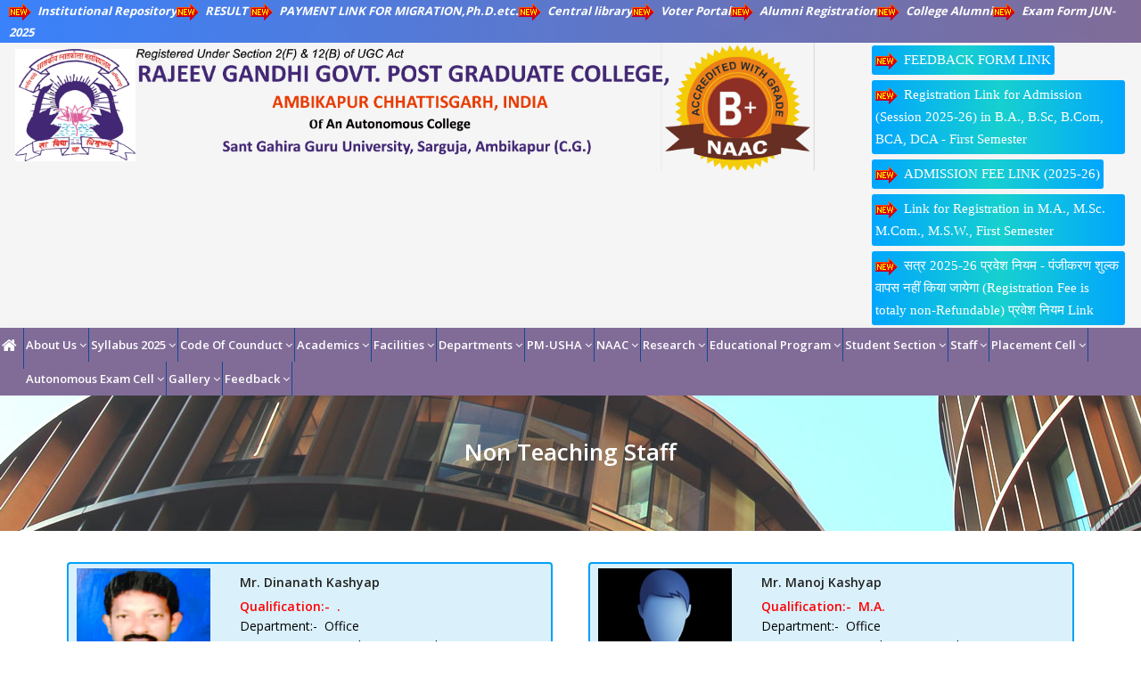

--- FILE ---
content_type: text/html; charset=utf-8
request_url: https://www.rgpgcapur.ac.in/Staff.aspx?Type=Non%20Teaching%20Staff
body_size: 148430
content:

<!DOCTYPE html>

<html xmlns="http://www.w3.org/1999/xhtml">
<head>

    <!-- Meta Tags -->
    <meta name="viewport" content="width=device-width,initial-scale=1.0" /><meta http-equiv="content-type" content="text/html; charset=UTF-8" /><meta name="viewport" content="width=device-width, initial-scale=1.0; maximum-scale=1" /><title>
	Non Teaching Staff - Rajeev Gandhi P.G. College, Ambikapur, Distt. - Surguja | Govt PG College Ambikapur | Government Rajeev Gandhi P.G. College, Ambikapur, Distt. - Surguja (C.G.)
</title><meta name="description" content="Having a hoary past, the northern tropical deciduous, tribal abundant district, SURGUJA having low literacy rate physiographically a great table land consisting of numerous hills and plateaus which is southern extension of CHHOTA NAGPUR plateaus and northern stretch of SATPURA - MAIKAL ranges and hillocks drained by puranic rivers RENUKA and KANHAR." /><meta name="keywords" content="Rajeev Gandhi P.G. College, Ambikapur, Distt. - Surguja | Govt PG College Ambikapur | Government Rajeev Gandhi P.G. College, Ambikapur, Distt. - Surguja" /><meta name="author" content="Ravi Solution Make by Rajeev Gandhi P.G. College, Ambikapur, Distt. - Surguja (C.G.)" /><meta name="robots" content="Rajeev Gandhi P.G. College, Ambikapur, Distt. - Surguja (C.G.) - develop by Ravi Solutions" /><meta property="og:locale" content="india" /><meta property="og:type" content="website-http://www.rgpgcapur.in/" /><meta property="og:title" content="Rajeev Gandhi P.G. College, Ambikapur, Distt. - Surguja (C.G.)" /><meta property="og:description" content="Rajeev Gandhi Govt. P.G. College Ambikapur, Surguja (C.G.) is an institute of excellence  committed since its establishment in 1960  to the all round development of students particularly the deprived sections of society and to help then imbibe the highest values of human civilization, inspiring then to become worthy citizens of India of future." /><meta property="og:url" content="http://www.rgpgcapur.in/" /><meta property="og:site_name" content="Rajeev Gandhi P.G. College, Ambikapur, Distt. - Surguja (C.G.)" /><meta property="og:image" content="http://www.rgpgcapur.in/images/favicon.png" /><meta charset="utf-8" />
    
     <!-- Favicon and Touch Icons -->
    <link href="images/favicon.png" rel="shortcut icon" type="image/favicon.png" />

    <!-- Stylesheet -->
    <link href="css/bootstrap.min.css" rel="stylesheet" type="text/css" /><link href="css/jquery-ui.min.css" rel="stylesheet" type="text/css" /><link href="css/animate.css" rel="stylesheet" type="text/css" /><link href="css/css-plugin-collections.css" rel="stylesheet" />
    <!-- CSS | menuzord megamenu skins -->
    <link href="css/menuzord-megamenu.css" rel="stylesheet" /><link href="css/menuzord-skins/menuzord-boxed.css" rel="stylesheet" />
    <!-- CSS | Main style file -->
    <link href="css/style-main.css" rel="stylesheet" type="text/css" />
    <!-- CSS | Preloader Styles -->
    <link href="css/preloader.css" rel="stylesheet" type="text/css" />
    <!-- CSS | Custom Margin Padding Collection -->
    <link href="css/custom-bootstrap-margin-padding.css" rel="stylesheet" type="text/css" />
    <!-- CSS | Responsive media queries -->
    <link href="css/responsive.css" rel="stylesheet" type="text/css" />
    <!-- CSS | Style css. This is the file where you can place your own custom css code. Just uncomment it and use it. -->
    <!-- <link href="css/style.css" rel="stylesheet" type="text/css" /> -->

    <!-- CSS | Theme Color -->
    <link href="css/colors/theme-skin-color-set2.css" rel="stylesheet" type="text/css" />

    <!-- external javascripts -->
<script src="js/jquery-2.2.4.min.js"></script>
    <script src="js/jquery-ui.min.js"></script>
    <script src="js/bootstrap.min.js"></script>
    <!-- JS | jquery plugin collection for this theme -->
    <script src="js/jquery-plugin-collection.js"></script>


    <style type="text/css">
        .custombuttons {
            background-color: #e60000;
            color: #FFF;
            margin: 3px;
            padding: 4px;
            font-size: 12px;
            font-family: Calibri;
            display: inline-block;
            border-radius: 3px;
        }

            .custombuttons:hover {
                background-color: #00ACDB;
                color: #FFF;
            }
    </style>
    <style>
        #bg {
            background-image: url(images/bubble.png);
            background-position: top;
            background-repeat: repeat-x;
            width: 100%;
        }
    </style>
    <style>
        .sp-mask {
            height: 528px;
        }

        .scrollToTop {
            background: rgba(0, 0, 0, 0.1);
            bottom: 15px;
            display: none;
            height: 50px;
            padding: 2px;
            position: fixed;
            right: 15px;
            text-align: center;
            text-decoration: none;
            width: 50px;
            z-index: 99999;
        }

            .scrollToTop i {
                color: #fff;
                font-size: 42px;
            }

            .scrollToTop:hover {
                background: rgba(0, 0, 0, 0.6);
                text-decoration: none;
            }

        .blinking {
            font-size: 16px;
            font-weight: bold;
            animation: blinkingText 0.8s infinite;
        }

        @keyframes blinkingText {
            0% {
                color: #0252ac;
            }

            25% {
                color: #0252ac;
            }

            49% {
                color: #0252ac;
            }

            50% {
                color: #0252ac;
            }

            99% {
                color: transparent;
            }

            75% {
                color: transparent;
            }

            100% {
                color: transparent;
            }
        }

        .blinkingRed {
            font-size: 16px;
            font-weight: bold;
            animation: blinkingTextRed 0.8s infinite;
        }

        @keyframes blinkingTextRed {
            0% {
                color: #f00;
            }

            25% {
                color: #f00;
            }

            49% {
                color: #f00;
            }

            50% {
                color: #f00;
            }

            99% {
                color: transparent;
            }

            75% {
                color: transparent;
            }

            100% {
                color: transparent;
            }
        }

        img.sticky {
            position: -webkit-sticky;
            position: absolute;
            float: right;
            top: 0px;
            right: 0px;
            max-width: 150px;
        }
    </style>
    <link href="https://maxcdn.bootstrapcdn.com/font-awesome/4.2.0/css/font-awesome.min.css" rel="stylesheet" />



<!-- <script language=JavaScript>
<!--
    var message = "Function Disabled!";
    ///////////////////////////////////
    function clickIE4() {
        if (event.button == 2) {
            alert(message);
            return false;
        }
    }
    function clickNS4(e) {
        if (document.layers || document.getElementById && !document.all) {
            if (e.which == 2 || e.which == 3) {
                alert(message);
                return false;
            }
        }
    }
    if (document.layers) {
        document.captureEvents(Event.MOUSEDOWN);
        document.onmousedown = clickNS4;
    }
    else if (document.all && !document.getElementById) {
        document.onmousedown = clickIE4;
    }
    document.oncontextmenu = new Function("alert(message);return false")
    // ->
</script>-->
    <!--For responsive menu-->
    
    <style>
        blink {
            animation: blinker 1.6s linear infinite;
            color: #ffffff;
            font-weight: 700;
        }

        @keyframes blinker {
            50% {
                opacity: 0;
            }
        }

        .blink-one {
            animation: blinker-one 1s linear infinite;
        }

        @keyframes blinker-one {
            0% {
                opacity: 0;
            }
        }

        .blink-two {
            animation: blinker-two 1.4s linear infinite;
        }

        @keyframes blinker-two {
            100% {
                opacity: 0;
            }
        }
    </style>


    
    <link href="assets/css/theme.css" rel="stylesheet" media="all" />

    <style type="text/css">
        .thumbnail {
            padding: 5px;
            line-height: 1.42857143;
            background-color: #daf1fc;
            border: 2px solid #00a1f5;
            border-radius: 4px;
            transition: all 0.2s ease-in-out;
            margin:5px;
            
        }

            .thumbnail:hover {
                background-color: #6fd0ff;
            }

        .filestyle {
            background-color: #cfe5fd;
            border-color: #054284;
            border-style: solid;
            border-width: 2px;
            padding: 5px;
            border-radius: 5px;
            margin: 5px;
        }

            .filestyle:hover {
                background-color: #ffcca6;
                border-color: #fc7511;
            }
    </style>
</head>
<body class="has-side-panel side-panel-right fullwidth-page">
   
    

    <!-- End of Logo Side section
		============================================= -->
    <form name="aspnetForm" method="post" action="./Staff.aspx?Type=Non+Teaching+Staff" id="aspnetForm">
<div>
<input type="hidden" name="__VIEWSTATE" id="__VIEWSTATE" value="/wEPDwUJLTIwNjMzMTczD2QWAmYPZBYCAgQPZBYCZg9kFgJmDw8WAh4EVGV4dAUSTm9uIFRlYWNoaW5nIFN0YWZmZGRkn1IDZiAIPVmWkO+2rXT0QnABV40JroajO4lh72Y1AcY=" />
</div>

<div>

	<input type="hidden" name="__VIEWSTATEGENERATOR" id="__VIEWSTATEGENERATOR" value="8FD2A73E" />
</div>

        <div id="wrapper" class="clearfix" style="background-image: url(images/bubble.png);">
            
            <!-- Start of Header section
		============================================= -->
           <header id="header" class="header">
               <div class="header-top sm-text-center" style="background: linear-gradient(to left, rgb(116 93 141 / 90%), rgba(37, 117, 252, 0.9));">
                   <div class="container-fluid">
                       <div class="row">
                           <div class="col-md-12">
                               <div class="widget">
                                   <ul class="list-inline text-left flip sm-text-center">
                                       <span><a style='color:white;font-weight: 700;font-style: oblique;font-size: 13px;'  href='https://ir.rgpgcapur.ac.in/'><img src='images/gif_new19.gif' />Institutional Repository</span></a><span><a style='color:white;font-weight: 700;font-style: oblique;font-size: 13px;'  href='https://rgpgcapur.onlineexamforms.com/'><img src='images/gif_new19.gif' />RESULT </span></a><span><a style='color:white;font-weight: 700;font-style: oblique;font-size: 13px;'  href='	https://rgpgcapur.onlineexamforms.com/PayMiscellaneousFee.aspx'><img src='images/gif_new19.gif' />PAYMENT LINK FOR MIGRATION,Ph.D.etc.</span></a><span><a style='color:white;font-weight: 700;font-style: oblique;font-size: 13px;'  href='https://online.rgpgcapur.ac.in/index-lib.htm'><img src='images/gif_new19.gif' />Central library</span></a><span><a style='color:white;font-weight: 700;font-style: oblique;font-size: 13px;'  href='https://voters.eci.gov.in/'><img src='images/gif_new19.gif' />Voter Portal</span></a><span><a style='color:white;font-weight: 700;font-style: oblique;font-size: 13px;'  href='AluminiRegistration.aspx'><img src='images/gif_new19.gif' />Alumni Registration</span></a><span><a style='color:white;font-weight: 700;font-style: oblique;font-size: 13px;'  href='collegealumini.aspx'><img src='images/gif_new19.gif' />College Alumni</span></a><span><a style='color:white;font-weight: 700;font-style: oblique;font-size: 13px;'  href='https://rgpgcapur.onlineexamforms.com/'><img src='images/gif_new19.gif' />Exam Form  JUN-2025</span></a>
                                   </ul>
                               </div>
                           </div>
                       </div>
                   </div>
               </div>

                   <div class="header-middle p-0 bg-light xs-text-center">
                    <div class="container-fluid">
                        <div class="row">
                            <div class="col-xs-12 col-sm-12 col-md-9">
                            <div class="logo">
                                <a href="index.aspx">
                                    <img src="images/logo1.png" alt="Rajeev Gandhi P.G. College, Ambikapur, Distt. - Surguja | Govt PG College Ambikapur" /></a>
                            </div>                           
                        </div>
                            <div class="col-xs-12 col-sm-12 col-md-3">
                                <div id="Div1">
                                 <span><a class='custombuttons' style='white;font-size: 15px;background: -webkit-gradient(linear, left top, right top, from(#01a6fd), color-stop(51%, #17d0cf), to(#01a6fd));' href='/College.aspx?PageName=FEEDBACK FORM LINK ' ><img src='images/gif_new19.gif' />FEEDBACK FORM LINK </span></a><span><a class='custombuttons' style='color:white;font-size: 15px;background: -webkit-gradient(linear, left top, right top, from(#01a6fd), color-stop(51%, #17d0cf), to(#01a6fd));' href='https://rgpgcapur.onlineexamforms.com/ApplicationForm.aspx'><img src='images/gif_new19.gif' />Registration Link for Admission (Session 2025-26) in B.A., B.Sc, B.Com, BCA, DCA - First Semester</span></a><span><a class='custombuttons' style='color:white;font-size: 15px;background: -webkit-gradient(linear, left top, right top, from(#01a6fd), color-stop(51%, #17d0cf), to(#01a6fd));' href='https://rgpgcapur.onlineexamforms.com/PayAdmissionFee.aspx'><img src='images/gif_new19.gif' />ADMISSION FEE LINK (2025-26)</span></a><span><a class='custombuttons' style='color:white;font-size: 15px;background: -webkit-gradient(linear, left top, right top, from(#01a6fd), color-stop(51%, #17d0cf), to(#01a6fd));' href='https://rgpgcapur.onlineexamforms.com/ApplicationForm_PG.aspx'><img src='images/gif_new19.gif' />Link for Registration in M.A., M.Sc. M.Com., M.S.W., First Semester</span></a><span><a class='custombuttons' style='white;font-size: 15px;background: -webkit-gradient(linear, left top, right top, from(#01a6fd), color-stop(51%, #17d0cf), to(#01a6fd));' href='/College.aspx?PageName=सत्र 2025-26 प्रवेश नियम - पंजीकरण शुल्क वापस नहीं किया जायेगा (Registration Fee is totaly non-Refundable) प्रवेश नियम Link' ><img src='images/gif_new19.gif' />सत्र 2025-26 प्रवेश नियम - पंजीकरण शुल्क वापस नहीं किया जायेगा (Registration Fee is totaly non-Refundable) प्रवेश नियम Link</span></a>
                            </div>
                            </div>

                        </div>
                    </div>
                </div>
                   <div class="header-nav">
                    <div class="header-nav-wrapper navbar-scrolltofixed">
                        <div class="container-fluid" style="padding-right: 0px;padding-left: 0px;">
                            <nav id="menuzord" class="menuzord blue">
                                <ul class="menuzord-menu">
                                    <li><a href="index.aspx"><i class="fa fa-home"></i></a></li>
                                    
                                    <li><a href="#">About Us</a>
                                        <ul class="dropdown">

                                            <li ><a href='/College.aspx?PageName=College At A Glance'>College At A Glance</a></li><li ><a href='/College.aspx?PageName=Perspective Plan '>Perspective Plan </a></li><li ><a href='/College.aspx?PageName=College Alumni'>College Alumni</a></li><li ><a href='/College.aspx?PageName=Faculty Status'>Faculty Status</a></li><li ><a href='/College.aspx?PageName=Vision and  Mission'>Vision and  Mission</a></li><li ><a href='/College.aspx?PageName=College History'>College History</a></li><li ><a href='/College.aspx?PageName=Principals Desk'>Principals Desk</a></li><li ><a href='/College.aspx?PageName=College Policies'>College Policies</a></li><li ><a href='#'>College Profile</a><ul class='dropdown'><li ><a href='/College.aspx?PageName=Administrations'>Administrations</a></li><li ><a href='/College.aspx?PageName=College Committee'>College Committee</a></li><li ><a href='/College.aspx?PageName=Janbhagidari Society'>Janbhagidari Society</a></li><li ><a href='/College.aspx?PageName=RUSA'>RUSA</a></li><li ><a href='/College.aspx?PageName=UGC'>UGC</a></li><li ><a href='/College.aspx?PageName=CPE'>CPE</a></li><li ><a href='/College.aspx?PageName=Autonomous'>Autonomous</a></li><li ><a href='/College.aspx?PageName=Govt Fund'>Govt Fund</a></li><li ><a href='/College.aspx?PageName=University Affiliation'>University Affiliation</a></li><li ><a href='/College.aspx?PageName=Minutes of Meetings of Committees/Cells'>Minutes of Meetings of Committees/Cells</a></li></ul></li><li ><a href='/College.aspx?PageName=Awards and Recognitions'>Awards and Recognitions</a></li>
                                        </ul>
                                    </li>
                                    
                                    <li><a href="#">Syllabus 2025</a>
                                        <ul class="dropdown">

                                            <li ><a href='/College.aspx?PageName=UG Syllabus NEP 2022-26'>UG Syllabus NEP 2022-26</a></li><li ><a href='/College.aspx?PageName=UG Syllabus NEP 2024-28'>UG Syllabus NEP 2024-28</a></li><li ><a href='/College.aspx?PageName=PG Syllabus 2025-26'>PG Syllabus 2025-26</a></li>
                                        </ul>
                                    </li>
                                    
                                    <li><a href="#">Code Of Counduct</a>
                                        <ul class="dropdown">

                                            <li ><a href='/College.aspx?PageName=Students'>Students</a></li><li ><a href='/College.aspx?PageName=Teaching Staff'>Teaching Staff</a></li><li ><a href='/College.aspx?PageName=Non-Teaching Staff'>Non-Teaching Staff</a></li><li ><a href='/College.aspx?PageName=Head of Institution'>Head of Institution</a></li>
                                        </ul>
                                    </li>
                                    
                                    <li><a href="#">Academics</a>
                                        <ul class="dropdown">

                                            <li ><a href='/College.aspx?PageName=Admission Procedure'>Admission Procedure</a></li><li ><a href='/College.aspx?PageName=TEACHING LEARNING METHODS '>TEACHING LEARNING METHODS </a></li><li ><a href='/College.aspx?PageName=MOUs'>MOUs</a></li><li ><a href='/College.aspx?PageName=BOS of all Subjects'>BOS of all Subjects</a></li><li ><a href='/College.aspx?PageName=Academic Council'>Academic Council</a></li><li ><a href='/College.aspx?PageName=Minutes of Academic Council Meetings'>Minutes of Academic Council Meetings</a></li><li ><a href='/College.aspx?PageName=Notification of Academic Council Proceedings'>Notification of Academic Council Proceedings</a></li><li ><a href='/College.aspx?PageName=MINUTS OF BOS MEETINGS '>MINUTS OF BOS MEETINGS </a></li><li ><a href='/College.aspx?PageName=Monthly Departmental Review on Course Completion'>Monthly Departmental Review on Course Completion</a></li><li ><a href='/College.aspx?PageName=Faculty Development Programme (FDP)'>Faculty Development Programme (FDP)</a></li><li ><a href='/College.aspx?PageName=NEP IMPLEMENTATION '>NEP IMPLEMENTATION </a></li><li ><a href='/College.aspx?PageName=Departmental Activities'>Departmental Activities</a></li><li ><a href='/College.aspx?PageName=FDP/Orientation/Refresher Course-Faculty '>FDP/Orientation/Refresher Course-Faculty </a></li><li ><a href='#'>Interdisciplinary Study Forum(ISF)</a><ul class='dropdown'><li ><a href='/College.aspx?PageName=ISF of Commerce-Social Work-Economics'>ISF of Commerce-Social Work-Economics</a></li><li ><a href='/College.aspx?PageName=ISF of Physics-Chemistry-Mathematics-Computer Science'>ISF of Physics-Chemistry-Mathematics-Computer Science</a></li><li ><a href='/College.aspx?PageName=ISF of Hindi-English-Psychology-Sociology'>ISF of Hindi-English-Psychology-Sociology</a></li><li ><a href='/College.aspx?PageName=ISF of Law-Political Science-History-Anthropology'>ISF of Law-Political Science-History-Anthropology</a></li><li ><a href='/College.aspx?PageName=ISF OF Zoology-Botany-Geography'>ISF OF Zoology-Botany-Geography</a></li></ul></li><li ><a href='/College.aspx?PageName=Mentor-Mentee Scheme'>Mentor-Mentee Scheme</a></li><li ><a href='/College.aspx?PageName=Programs Offered'>Programs Offered</a></li><li ><a href='/College.aspx?PageName=Fees Structure'>Fees Structure</a></li><li ><a href='#'>Rules and Regulations</a><ul class='dropdown'></ul></li><li ><a href='/College.aspx?PageName=Course Offered'>Course Offered</a></li><li ><a href='/College.aspx?PageName=Academic Calendar'>Academic Calendar</a></li><li ><a href='#'>Program Outcomes</a><ul class='dropdown'><li ><a href='/College.aspx?PageName=PO,CO MAPPING AND RELEVANCE'>PO,CO MAPPING AND RELEVANCE</a></li><li ><a href='/College.aspx?PageName=Cross-Cutting Issues'>Cross-Cutting Issues</a></li></ul></li><li ><a href='/College.aspx?PageName=College Prospectus'>College Prospectus</a></li><li ><a href='/College.aspx?PageName=Time Table'>Time Table</a></li><li ><a href='/College.aspx?PageName=Attainments'>Attainments</a></li>
                                        </ul>
                                    </li>
                                    
                                    <li><a href="#">Facilities</a>
                                        <ul class="dropdown">

                                            <li ><a href='/College.aspx?PageName=International Cultural Exchange Program'>International Cultural Exchange Program</a></li><li ><a href='https://online.rgpgcapur.ac.in/library/index-lib.htm'>Central Library</a></li><li ><a href='/College.aspx?PageName=College Culture and creativity Forum '>College Culture and creativity Forum </a></li><li ><a href='/College.aspx?PageName=IPR Cell'>IPR Cell</a></li><li ><a href='/College.aspx?PageName=SWEEP'>SWEEP</a></li><li ><a href='/College.aspx?PageName=NCC'>NCC</a></li><li ><a href='/College.aspx?PageName=NSS'>NSS</a></li><li ><a href='/College.aspx?PageName=Youth Redcross'>Youth Redcross</a></li><li ><a href='/College.aspx?PageName=Cultural Activities'>Cultural Activities</a></li><li ><a href='/College.aspx?PageName=Scholarship'>Scholarship</a></li><li ><a href='/College.aspx?PageName=Extra Curriculars'>Extra Curriculars</a></li><li ><a href='/College.aspx?PageName=Central Library Facilities'>Central Library Facilities</a></li><li ><a href='/College.aspx?PageName=Infrastructure'>Infrastructure</a></li><li ><a href='/College.aspx?PageName=Sports Facilities'>Sports Facilities</a></li><li ><a href='/College.aspx?PageName=W G R Cell'>W G R Cell</a></li><li ><a href='#'>Entrepreneurship Cell and Incubation Center</a><ul class='dropdown'><li ><a href='/College.aspx?PageName= Incubation Center'> Incubation Center</a></li></ul></li><li ><a href='/College.aspx?PageName=Grievance Redressal Cell'>Grievance Redressal Cell</a></li><li ><a href='/College.aspx?PageName=Gender Equity Program'>Gender Equity Program</a></li><li ><a href='/College.aspx?PageName=Other Amenities'>Other Amenities</a></li>
                                        </ul>
                                    </li>
                                    
                                    <li><a href="#">Departments</a>
                                        <ul class="dropdown">

                                            <li ><a href='#'>Arts</a><ul class='dropdown'><li ><a href='/College.aspx?PageName=Sanskrit'>Sanskrit</a></li><li ><a href='/College.aspx?PageName=Hindi'>Hindi</a></li><li ><a href='/College.aspx?PageName=English'>English</a></li><li ><a href='/College.aspx?PageName=History'>History</a></li><li ><a href='/College.aspx?PageName=Sociology'>Sociology</a></li><li ><a href='/College.aspx?PageName=Economics'>Economics</a></li><li ><a href='/College.aspx?PageName=Geography'>Geography</a></li><li ><a href='/College.aspx?PageName=Psychology'>Psychology</a></li><li ><a href='/College.aspx?PageName=M.S.W.'>M.S.W.</a></li><li ><a href='/College.aspx?PageName=Political Science'>Political Science</a></li></ul></li><li ><a href='#'>Science</a><ul class='dropdown'><li ><a href='/College.aspx?PageName=Chemistry'>Chemistry</a></li><li ><a href='/College.aspx?PageName=Physics'>Physics</a></li><li ><a href='/College.aspx?PageName=Mathematics'>Mathematics</a></li><li ><a href='/College.aspx?PageName=Anthropology'>Anthropology</a></li><li ><a href='/College.aspx?PageName=Geology'>Geology</a></li><li ><a href='/College.aspx?PageName=Zoology'>Zoology</a></li><li ><a href='/College.aspx?PageName=Computer Science'>Computer Science</a></li><li ><a href='/College.aspx?PageName=Botany'>Botany</a></li><li ><a href='/College.aspx?PageName=Electronics'>Electronics</a></li></ul></li><li ><a href='/College.aspx?PageName=Commerce'>Commerce</a></li><li ><a href='/College.aspx?PageName=Computer Application'>Computer Application</a></li><li ><a href='/College.aspx?PageName=Law'>Law</a></li><li ><a href='/College.aspx?PageName=Library and Information Science'>Library and Information Science</a></li><li ><a href='/College.aspx?PageName=Sports'>Sports</a></li>
                                        </ul>
                                    </li>
                                    
                                    <li><a href="#">PM-USHA</a>
                                        <ul class="dropdown">

                                            <li ><a href='/College.aspx?PageName=Activities'>Activities</a></li>
                                        </ul>
                                    </li>
                                    
                                    <li><a href="#">NAAC</a>
                                        <ul class="dropdown">

                                            <li ><a href='/College.aspx?PageName=NAAC Reports'>NAAC Reports</a></li><li ><a href='/College.aspx?PageName=AQAR-QIF'>AQAR-QIF</a></li><li ><a href='/College.aspx?PageName=QIF'>QIF</a></li><li ><a href='/College.aspx?PageName=Review Report Of  IQAC'>Review Report Of  IQAC</a></li><li ><a href='/College.aspx?PageName=IQAC'>IQAC</a></li><li ><a href='/College.aspx?PageName=Institutional Distinctiveness'>Institutional Distinctiveness</a></li><li ><a href='/College.aspx?PageName=DVV'>DVV</a></li><li ><a href='/College.aspx?PageName=SSR REPORT'>SSR REPORT</a></li><li ><a href='/College.aspx?PageName=IQAC Reports'>IQAC Reports</a></li><li ><a href='/College.aspx?PageName=Peer Team Reports'>Peer Team Reports</a></li><li ><a href='/College.aspx?PageName=AQAR Reports'>AQAR Reports</a></li><li ><a href='/College.aspx?PageName=NIRF Reports'>NIRF Reports</a></li><li ><a href='/College.aspx?PageName=NAAC Certificates'>NAAC Certificates</a></li><li ><a href='/College.aspx?PageName=IIQA'>IIQA</a></li><li ><a href='#'>BEST Practices</a><ul class='dropdown'><li ><a href='/College.aspx?PageName=BEST Practices One'>BEST Practices One</a></li><li ><a href='/College.aspx?PageName=BEST Practices Two'>BEST Practices Two</a></li></ul></li><li ><a href='/College.aspx?PageName=Feedback '>Feedback </a></li><li ><a href='/College.aspx?PageName=Other Reports'>Other Reports</a></li><li ><a href='/College.aspx?PageName=Conduct Rules'>Conduct Rules</a></li>
                                        </ul>
                                    </li>
                                    
                                    <li><a href="#">Research</a>
                                        <ul class="dropdown">

                                            <li ><a href='/College.aspx?PageName=Research Policy'>Research Policy</a></li><li ><a href='/College.aspx?PageName=Research Advisory council'>Research Advisory council</a></li><li ><a href='/College.aspx?PageName=Publications'>Publications</a></li><li ><a href='/College.aspx?PageName=P.HD. GUIED NOTIFICATION '>P.HD. GUIED NOTIFICATION </a></li><li ><a href='/College.aspx?PageName=Departmental Research Committee(DRC)'>Departmental Research Committee(DRC)</a></li><li ><a href='/College.aspx?PageName=Seed Money-MRP/Seminar/Conference/Workshop'>Seed Money-MRP/Seminar/Conference/Workshop</a></li><li ><a href='/College.aspx?PageName=Research Ethics Committee'>Research Ethics Committee</a></li><li ><a href='/College.aspx?PageName=Pre Ph.D.Course work . '>Pre Ph.D.Course work . </a></li><li ><a href='/College.aspx?PageName=Capacity building activities'>Capacity building activities</a></li><li ><a href='/College.aspx?PageName=Research Code of  Ethics'>Research Code of  Ethics</a></li><li ><a href='#'>Research Center</a><ul class='dropdown'><li ><a href='/College.aspx?PageName=Publications'>Publications</a></li><li ><a href='/College.aspx?PageName=Research Council'>Research Council</a></li><li ><a href='/College.aspx?PageName=List of Supervisors'>List of Supervisors</a></li><li ><a href='/College.aspx?PageName=PhD Enrolled'>PhD Enrolled</a></li><li ><a href='/College.aspx?PageName=PhD Awarded'>PhD Awarded</a></li><li ><a href='/College.aspx?PageName=JRF and SRF'>JRF and SRF</a></li><li ><a href='/College.aspx?PageName=Collaborations'>Collaborations</a></li></ul></li><li ><a href='/College.aspx?PageName=Research Project '>Research Project </a></li><li ><a href='/College.aspx?PageName=Patents'>Patents</a></li><li ><a href='/College.aspx?PageName=Awards Recognition'>Awards Recognition</a></li><li ><a href='/College.aspx?PageName=Conferences and Workshops Organized'>Conferences and Workshops Organized</a></li>
                                        </ul>
                                    </li>
                                    
                                    <li><a href="#">Educational Program</a>
                                        <ul class="dropdown">

                                            <li ><a href='#'>Doctoral (Ph.D.)</a><ul class='dropdown'><li ><a href='/College.aspx?PageName=Economics'>Economics</a></li><li ><a href='/College.aspx?PageName=Geography'>Geography</a></li><li ><a href='/College.aspx?PageName=History'>History</a></li><li ><a href='/College.aspx?PageName=Political Science'>Political Science</a></li><li ><a href='/College.aspx?PageName=Sociology'>Sociology</a></li><li ><a href='/College.aspx?PageName=Psychology'>Psychology</a></li><li ><a href='/College.aspx?PageName=Physics'>Physics</a></li><li ><a href='/College.aspx?PageName=Chemistry'>Chemistry</a></li><li ><a href='/College.aspx?PageName=Botany'>Botany</a></li><li ><a href='/College.aspx?PageName=Zoology'>Zoology</a></li><li ><a href='/College.aspx?PageName=Mathematics'>Mathematics</a></li><li ><a href='/College.aspx?PageName=Commerce'>Commerce</a></li><li ><a href='/College.aspx?PageName=Hindi'>Hindi</a></li><li ><a href='/College.aspx?PageName=English'>English</a></li><li ><a href='/College.aspx?PageName=Law'>Law</a></li></ul></li><li ><a href='#'>Post Graduate</a><ul class='dropdown'><li ><a href='/College.aspx?PageName=M.A. Hindi (CBCS)'>M.A. Hindi (CBCS)</a></li><li ><a href='/College.aspx?PageName=M.A. English (CBCS)'>M.A. English (CBCS)</a></li><li ><a href='/College.aspx?PageName=M.A. History (CBCS)'>M.A. History (CBCS)</a></li><li ><a href='/College.aspx?PageName=M.A. Economics (CBCS)'>M.A. Economics (CBCS)</a></li><li ><a href='/College.aspx?PageName=M.A. Sociology (CBCS)'>M.A. Sociology (CBCS)</a></li><li ><a href='/College.aspx?PageName=M.A. Geography(CBCS)'>M.A. Geography(CBCS)</a></li><li ><a href='/College.aspx?PageName=M.A. psychology (CBCS)'>M.A. psychology (CBCS)</a></li><li ><a href='/College.aspx?PageName=M.A. Political Science (CBCS)'>M.A. Political Science (CBCS)</a></li><li ><a href='/College.aspx?PageName=M.Sc. Zoology (CBCS)'>M.Sc. Zoology (CBCS)</a></li><li ><a href='/College.aspx?PageName=M.Sc. Botany (CBCS)'>M.Sc. Botany (CBCS)</a></li><li ><a href='/College.aspx?PageName=M.Sc. Physics (CBCS)'>M.Sc. Physics (CBCS)</a></li><li ><a href='/College.aspx?PageName=M.Sc. Chemistry (CBCS)'>M.Sc. Chemistry (CBCS)</a></li><li ><a href='/College.aspx?PageName=M.Sc. Mathematics (CBCS)'>M.Sc. Mathematics (CBCS)</a></li><li ><a href='/College.aspx?PageName=M.Sc. Computer Science (CBCS)'>M.Sc. Computer Science (CBCS)</a></li><li ><a href='/College.aspx?PageName=M.Sc. Anthropology (CBCS)'>M.Sc. Anthropology (CBCS)</a></li><li ><a href='/College.aspx?PageName=M.Com.(CBCS)'>M.Com.(CBCS)</a></li><li ><a href='/College.aspx?PageName=LL.M. (CBCS)'>LL.M. (CBCS)</a></li><li ><a href='/College.aspx?PageName=Master of Social Work(M.S.W.) (CBCS)'>Master of Social Work(M.S.W.) (CBCS)</a></li></ul></li><li ><a href='#'>B.A.(Semester / Multidisciplinary NEP2020)</a><ul class='dropdown'><li ><a href='/College.aspx?PageName=Hindi Literature'>Hindi Literature</a></li><li ><a href='/College.aspx?PageName=English Literature'>English Literature</a></li><li ><a href='/College.aspx?PageName=Sanskrit Literature'>Sanskrit Literature</a></li><li ><a href='/College.aspx?PageName=History'>History</a></li><li ><a href='/College.aspx?PageName=Political Science'>Political Science</a></li><li ><a href='/College.aspx?PageName=Sociology'>Sociology</a></li><li ><a href='/College.aspx?PageName=Economics'>Economics</a></li><li ><a href='/College.aspx?PageName=Geography'>Geography</a></li><li ><a href='/College.aspx?PageName=Psychology'>Psychology</a></li><li ><a href='/College.aspx?PageName=Anthropology'>Anthropology</a></li></ul></li><li ><a href='#'>B.Sc.(Semester / Multidisciplinary NEP2020)</a><ul class='dropdown'><li ><a href='/College.aspx?PageName=Physics'>Physics</a></li><li ><a href='/College.aspx?PageName=Chemistry'>Chemistry</a></li><li ><a href='/College.aspx?PageName=Electronics'>Electronics</a></li><li ><a href='/College.aspx?PageName=Coumputer Science'>Coumputer Science</a></li><li ><a href='/College.aspx?PageName=Zoology'>Zoology</a></li><li ><a href='/College.aspx?PageName=Botony'>Botony</a></li><li ><a href='/College.aspx?PageName=Mathematics'>Mathematics</a></li><li ><a href='/College.aspx?PageName=Geology'>Geology</a></li></ul></li><li ><a href='#'>B.Com.(Semester / Multidisciplinary NEP2020)</a><ul class='dropdown'></ul></li><li ><a href='#'>B.C.A.(Semester / Multidisciplinary NEP2020)</a><ul class='dropdown'></ul></li><li ><a href='#'>LL.B</a><ul class='dropdown'></ul></li><li ><a href='#'>Diploma</a><ul class='dropdown'><li ><a href='/College.aspx?PageName=D.C.A.'>D.C.A.</a></li><li ><a href='/College.aspx?PageName=P.G.D.C.A.'>P.G.D.C.A.</a></li></ul></li><li ><a href='/College.aspx?PageName=Diploma/Value Added/Certificate/SECVAC under NEP'>Diploma/Value Added/Certificate/SECVAC under NEP</a></li>
                                        </ul>
                                    </li>
                                    
                                    <li><a href="#">Student Section</a>
                                        <ul class="dropdown">

                                            <li ><a href='#'>Admissions</a><ul class='dropdown'><li ><a href='/College.aspx?PageName=Admission Prospectus'>Admission Prospectus</a></li></ul></li><li ><a href='#'>LEVEL OF LEARNERS</a><ul class='dropdown'><li ><a href='/College.aspx?PageName=Slow Learner and Advance Learner '>Slow Learner and Advance Learner </a></li><li ><a href='/College.aspx?PageName=Action Taken for(Slow Learner and Advance Learner)'>Action Taken for(Slow Learner and Advance Learner)</a></li></ul></li><li ><a href='/College.aspx?PageName=Eco-Club'>Eco-Club</a></li><li ><a href='/College.aspx?PageName=Induction Programme for Students'>Induction Programme for Students</a></li><li ><a href='/College.aspx?PageName=Knowledge Enrichment Circle'>Knowledge Enrichment Circle</a></li><li ><a href='/College.aspx?PageName=English Literary Club'>English Literary Club</a></li><li ><a href='/College.aspx?PageName=Hindi Literary Club'>Hindi Literary Club</a></li><li ><a href='/College.aspx?PageName=Science Club'>Science Club</a></li><li ><a href='/College.aspx?PageName=Celebration of Special Days '>Celebration of Special Days </a></li><li ><a href='#'>Syllabus 2025</a><ul class='dropdown'><li ><a href='/College.aspx?PageName=UG Syllabus NEP 2022-26'>UG Syllabus NEP 2022-26</a></li><li ><a href='/College.aspx?PageName=UG Syllabus NEP 2024-28'>UG Syllabus NEP 2024-28</a></li><li ><a href='/College.aspx?PageName=PG Syllabus 2025-26'>PG Syllabus 2025-26</a></li></ul></li><li ><a href='/College.aspx?PageName=Student Union'>Student Union</a></li><li ><a href='/College.aspx?PageName=Roll List'>Roll List</a></li><li ><a href='/College.aspx?PageName=Admissions'>Admissions</a></li><li ><a href='/College.aspx?PageName=Capability Development and Skill Enhancement Programs'>Capability Development and Skill Enhancement Programs</a></li><li ><a href='#'>Syllabus</a><ul class='dropdown'><li ><a href='/College.aspx?PageName=PG Syllabus'>PG Syllabus</a></li><li ><a href='/College.aspx?PageName=Courses on Indian Knowledge System (IKS)'>Courses on Indian Knowledge System (IKS)</a></li><li ><a href='/College.aspx?PageName=UG NEP Syllabus (New)'>UG NEP Syllabus (New)</a></li><li ><a href='/College.aspx?PageName=NEW COURSES INTRODUCED '>NEW COURSES INTRODUCED </a></li><li ><a href='/College.aspx?PageName=UG NEP Syllabus'>UG NEP Syllabus</a></li><li ><a href='/College.aspx?PageName=UG Syllabus'>UG Syllabus</a></li><li ><a href='/College.aspx?PageName=Diploma Syllabus'>Diploma Syllabus</a></li></ul></li><li ><a href='Video_Lectures.aspx'>Video Lecture</a></li><li ><a href='#'>Model Answer Booklet</a><ul class='dropdown'></ul></li><li ><a href='/College.aspx?PageName=Result'>Result</a></li><li ><a href='#'>Old Question Papers</a><ul class='dropdown'><li ><a href='/College.aspx?PageName=UG'>UG</a></li><li ><a href='/College.aspx?PageName=PG'>PG</a></li></ul></li><li ><a href='/College.aspx?PageName=Enrollment'>Enrollment</a></li><li ><a href='complain.aspx'>Compliant and Suggestions</a></li><li ><a href='/College.aspx?PageName=Examination Notifications'>Examination Notifications</a></li><li ><a href='#'>Examination</a><ul class='dropdown'><li ><a href='/College.aspx?PageName=Exam Notices'>Exam Notices</a></li><li ><a href='/College.aspx?PageName=Internal Exam Time Table'>Internal Exam Time Table</a></li><li ><a href='/College.aspx?PageName=Exam Results'>Exam Results</a></li><li ><a href='/College.aspx?PageName=Exam Timetable'>Exam Timetable</a></li></ul></li><li ><a href='/College.aspx?PageName=Other Downloads'>Other Downloads</a></li><li ><a href='/College.aspx?PageName=RTI'>RTI</a></li><li ><a href='#'>Anti Ragging Cell</a><ul class='dropdown'><li ><a href='/College.aspx?PageName=Anti Ragging Committee'>Anti Ragging Committee</a></li><li ><a href='/College.aspx?PageName=Anti Ragging Minutes Of Meeting'>Anti Ragging Minutes Of Meeting</a></li><li ><a href='/College.aspx?PageName=Anti Ragging Declaration Proforma'>Anti Ragging Declaration Proforma</a></li></ul></li>
                                        </ul>
                                    </li>
                                    
                                    <li><a href="#">Staff</a>
                                        <ul class="dropdown">

                                            <li ><a href='Staff.aspx?Type=Teaching%20Staff'>Teaching Staff</a></li><li ><a href='/College.aspx?PageName=Welfare Plan '>Welfare Plan </a></li><li ><a href='/College.aspx?PageName=CR and PBAS Proforma '>CR and PBAS Proforma </a></li><li ><a href='Staff.aspx?Type=Non%20Teaching%20Staff'>Non Teaching Staff</a></li>
                                        </ul>
                                    </li>
                                    
                                    <li><a href="#">Placement Cell</a>
                                        <ul class="dropdown">

                                            <li ><a href='/College.aspx?PageName=Career Counselling and Placement Cell'>Career Counselling and Placement Cell</a></li><li ><a href='/College.aspx?PageName=Our Recruiters'>Our Recruiters</a></li><li ><a href='/College.aspx?PageName=Placements at a glance'>Placements at a glance</a></li><li ><a href='/College.aspx?PageName=Students Achievements'>Students Achievements</a></li><li ><a href='/College.aspx?PageName=Career Counseling Activities And Mock Interviews'>Career Counseling Activities And Mock Interviews</a></li><li ><a href='/College.aspx?PageName=Placement Photo Gallery'>Placement Photo Gallery</a></li>
                                        </ul>
                                    </li>
                                    
                                    <li><a href="#">Autonomous Exam Cell</a>
                                        <ul class="dropdown">

                                            <li ><a href='/College.aspx?PageName=CIRCULARS '>CIRCULARS </a></li><li ><a href='/College.aspx?PageName=Autonomous Calender'>Autonomous Calender</a></li><li ><a href='/College.aspx?PageName=Governing Body'>Governing Body</a></li><li ><a href='/College.aspx?PageName=Academic Council'>Academic Council</a></li><li ><a href='/College.aspx?PageName=Committee'>Committee</a></li>
                                        </ul>
                                    </li>
                                    
                                    <li><a href="#">Gallery</a>
                                        <ul class="dropdown">

                                            <li ><a href='photo_gallery.aspx'>Photo Gallery</a></li><li ><a href='Video.aspx?title=Cultural%20Video'>Video Gallery</a></li><li ><a href='Media.aspx'>Media</a></li>
                                        </ul>
                                    </li>
                                    
                                    <li><a href="#">Feedback</a>
                                        <ul class="dropdown">

                                            
                                        </ul>
                                    </li>
                                    
                                </ul>
                            </nav>
                        </div>
                    </div>
                </div>
                
                
            </header>
        </div>
        <!-- Start of Header section
 		============================================= -->
        <div class="main-content">
            <div style="min-height: 600px;">
                

 <section id="breadcrumb" class="breadcrumb-section relative-position backgroud-style" style="background-image: url(assets/img/banner/brt-1.jpg);">
        <div class="blakish-overlay"></div>
        <div class="container">
            <div class="page-breadcrumb-content text-center">
                <div class="page-breadcrumb-title">
                    <h2 class="breadcrumb-head black bold" style="color:white;">
                        <span id="ctl00_ContentPlaceHolder1_lbl_user">Non Teaching Staff</span></h2>
                </div>

            </div>
        </div>
    </section>
    <!-- End of breadcrumb section
		============================================= -->


    <!-- Start of about us content
		============================================= -->
    <section id="teacher-page" class="teacher-page-section" >
    
      <div class="container">
        <div class="section-content">
                

                    
                    <div class="row">
                        
                        <article class="col-md-6">
                            <div class="thumbnail custom-fig">
                                <div class="row">
                                    <div class="col-md-4">
                                        <a href='FacultyProfile.aspx?fid=99' target="_blank">
                                            <img src="/newsData/F99.jpg" style="width: 150px; height: 150px;" alt="Mr. Dinanath Kashyap" /></a>
                                    </div>
                                    <div class="col-md-8" style="line-height:  1.6em;;">
                                        <a href="FacultyProfile.aspx?fid=99">
                                            <h5 style="font-size: 14px;margin-top:6px;margin-bottom:6px;">Mr. Dinanath Kashyap</h5>
                                            <span style="text-align: Left;font-size: 14px; color: red; " class="font-weight-600">Qualification:- &nbsp;. </span>
                                            <br />
                                            <span style="text-align: Left;font-size: 14px; color: #000000; ">Department:- &nbsp;Office </span>
                                            <br />
                                            <span style="text-align: Left;font-size: 14px; color: #000000; ">Designation:- &nbsp;Hostel Superintentdent </span>
                                            <br />
                                            
                                                    <span style="text-align: Left; font-size: 14px;color: #000000; ">Mobile:- &nbsp;9926602610 </span>
                                                    <br />
                                            
                                            <a href='FacultyProfile.aspx?fid=99' target="_blank" style="color:red;">Click to read profile</a>
                                        </a>
                                    </div>
                                </div>
                            </div>
                        </article>
                        
                        <article class="col-md-6">
                            <div class="thumbnail custom-fig">
                                <div class="row">
                                    <div class="col-md-4">
                                        <a href='FacultyProfile.aspx?fid=100' target="_blank">
                                            <img src="/newsData/F100.jpeg" style="width: 150px; height: 150px;" alt="Mr. Manoj Kashyap" /></a>
                                    </div>
                                    <div class="col-md-8" style="line-height:  1.6em;;">
                                        <a href="FacultyProfile.aspx?fid=100">
                                            <h5 style="font-size: 14px;margin-top:6px;margin-bottom:6px;">Mr. Manoj Kashyap</h5>
                                            <span style="text-align: Left;font-size: 14px; color: red; " class="font-weight-600">Qualification:- &nbsp;M.A. </span>
                                            <br />
                                            <span style="text-align: Left;font-size: 14px; color: #000000; ">Department:- &nbsp;Office </span>
                                            <br />
                                            <span style="text-align: Left;font-size: 14px; color: #000000; ">Designation:- &nbsp;Hostel Superintentdent </span>
                                            <br />
                                            
                                                    <span style="text-align: Left; font-size: 14px;color: #000000; ">Mobile:- &nbsp;8435988673 </span>
                                                    <br />
                                            
                                            <a href='FacultyProfile.aspx?fid=100' target="_blank" style="color:red;">Click to read profile</a>
                                        </a>
                                    </div>
                                </div>
                            </div>
                        </article>
                        
                        <article class="col-md-6">
                            <div class="thumbnail custom-fig">
                                <div class="row">
                                    <div class="col-md-4">
                                        <a href='FacultyProfile.aspx?fid=101' target="_blank">
                                            <img src="/newsData/F101.jpg" style="width: 150px; height: 150px;" alt="Mr. R.P. Tiwari" /></a>
                                    </div>
                                    <div class="col-md-8" style="line-height:  1.6em;;">
                                        <a href="FacultyProfile.aspx?fid=101">
                                            <h5 style="font-size: 14px;margin-top:6px;margin-bottom:6px;">Mr. R.P. Tiwari</h5>
                                            <span style="text-align: Left;font-size: 14px; color: red; " class="font-weight-600">Qualification:- &nbsp;M.A. </span>
                                            <br />
                                            <span style="text-align: Left;font-size: 14px; color: #000000; ">Department:- &nbsp;Office </span>
                                            <br />
                                            <span style="text-align: Left;font-size: 14px; color: #000000; ">Designation:- &nbsp;Assistant Grade -1 </span>
                                            <br />
                                            
                                                    <span style="text-align: Left; font-size: 14px;color: #000000; ">Mobile:- &nbsp;9425585379 </span>
                                                    <br />
                                            
                                            <a href='FacultyProfile.aspx?fid=101' target="_blank" style="color:red;">Click to read profile</a>
                                        </a>
                                    </div>
                                </div>
                            </div>
                        </article>
                        
                        <article class="col-md-6">
                            <div class="thumbnail custom-fig">
                                <div class="row">
                                    <div class="col-md-4">
                                        <a href='FacultyProfile.aspx?fid=102' target="_blank">
                                            <img src="/newsData/F102.jpg" style="width: 150px; height: 150px;" alt="Mr. Anand Prakash Singh" /></a>
                                    </div>
                                    <div class="col-md-8" style="line-height:  1.6em;;">
                                        <a href="FacultyProfile.aspx?fid=102">
                                            <h5 style="font-size: 14px;margin-top:6px;margin-bottom:6px;">Mr. Anand Prakash Singh</h5>
                                            <span style="text-align: Left;font-size: 14px; color: red; " class="font-weight-600">Qualification:- &nbsp;B.A. </span>
                                            <br />
                                            <span style="text-align: Left;font-size: 14px; color: #000000; ">Department:- &nbsp;Office </span>
                                            <br />
                                            <span style="text-align: Left;font-size: 14px; color: #000000; ">Designation:- &nbsp;Assistant Grade-2 </span>
                                            <br />
                                            
                                                    <span style="text-align: Left; font-size: 14px;color: #000000; ">Mobile:- &nbsp;9406100158 </span>
                                                    <br />
                                            
                                            <a href='FacultyProfile.aspx?fid=102' target="_blank" style="color:red;">Click to read profile</a>
                                        </a>
                                    </div>
                                </div>
                            </div>
                        </article>
                        
                    </div>
                    
                    <div class="row">
                        
                        <article class="col-md-6">
                            <div class="thumbnail custom-fig">
                                <div class="row">
                                    <div class="col-md-4">
                                        <a href='FacultyProfile.aspx?fid=103' target="_blank">
                                            <img src="/newsData/F103.png" style="width: 150px; height: 150px;" alt="Sujeet Vishwakarma" /></a>
                                    </div>
                                    <div class="col-md-8" style="line-height:  1.6em;;">
                                        <a href="FacultyProfile.aspx?fid=103">
                                            <h5 style="font-size: 14px;margin-top:6px;margin-bottom:6px;">Sujeet Vishwakarma</h5>
                                            <span style="text-align: Left;font-size: 14px; color: red; " class="font-weight-600">Qualification:- &nbsp;M.COM, MSc (CS) </span>
                                            <br />
                                            <span style="text-align: Left;font-size: 14px; color: #000000; ">Department:- &nbsp;Office </span>
                                            <br />
                                            <span style="text-align: Left;font-size: 14px; color: #000000; ">Designation:- &nbsp;Data Entry Operator </span>
                                            <br />
                                            
                                                    <span style="text-align: Left; font-size: 14px;color: #000000; ">Mobile:- &nbsp;9752052580 </span>
                                                    <br />
                                            
                                            <a href='FacultyProfile.aspx?fid=103' target="_blank" style="color:red;">Click to read profile</a>
                                        </a>
                                    </div>
                                </div>
                            </div>
                        </article>
                        
                        <article class="col-md-6">
                            <div class="thumbnail custom-fig">
                                <div class="row">
                                    <div class="col-md-4">
                                        <a href='FacultyProfile.aspx?fid=104' target="_blank">
                                            <img src="/newsData/F104.jpg" style="width: 150px; height: 150px;" alt="Govind Jee Mishra" /></a>
                                    </div>
                                    <div class="col-md-8" style="line-height:  1.6em;;">
                                        <a href="FacultyProfile.aspx?fid=104">
                                            <h5 style="font-size: 14px;margin-top:6px;margin-bottom:6px;">Govind Jee Mishra</h5>
                                            <span style="text-align: Left;font-size: 14px; color: red; " class="font-weight-600">Qualification:- &nbsp;MA </span>
                                            <br />
                                            <span style="text-align: Left;font-size: 14px; color: #000000; ">Department:- &nbsp;Office </span>
                                            <br />
                                            <span style="text-align: Left;font-size: 14px; color: #000000; ">Designation:- &nbsp;Lab Technician </span>
                                            <br />
                                            
                                                    <span style="text-align: Left; font-size: 14px;color: #000000; ">Mobile:- &nbsp;9977690140 </span>
                                                    <br />
                                            
                                            <a href='FacultyProfile.aspx?fid=104' target="_blank" style="color:red;">Click to read profile</a>
                                        </a>
                                    </div>
                                </div>
                            </div>
                        </article>
                        
                        <article class="col-md-6">
                            <div class="thumbnail custom-fig">
                                <div class="row">
                                    <div class="col-md-4">
                                        <a href='FacultyProfile.aspx?fid=105' target="_blank">
                                            <img src="/newsData/F105.png" style="width: 150px; height: 150px;" alt="Namita Ekka" /></a>
                                    </div>
                                    <div class="col-md-8" style="line-height:  1.6em;;">
                                        <a href="FacultyProfile.aspx?fid=105">
                                            <h5 style="font-size: 14px;margin-top:6px;margin-bottom:6px;">Namita Ekka</h5>
                                            <span style="text-align: Left;font-size: 14px; color: red; " class="font-weight-600">Qualification:- &nbsp;B.Sc </span>
                                            <br />
                                            <span style="text-align: Left;font-size: 14px; color: #000000; ">Department:- &nbsp;Office </span>
                                            <br />
                                            <span style="text-align: Left;font-size: 14px; color: #000000; ">Designation:- &nbsp;Lab Technician </span>
                                            <br />
                                            
                                                    <span style="text-align: Left; font-size: 14px;color: #000000; ">Mobile:- &nbsp;6406133277 </span>
                                                    <br />
                                            
                                            <a href='FacultyProfile.aspx?fid=105' target="_blank" style="color:red;">Click to read profile</a>
                                        </a>
                                    </div>
                                </div>
                            </div>
                        </article>
                        
                        <article class="col-md-6">
                            <div class="thumbnail custom-fig">
                                <div class="row">
                                    <div class="col-md-4">
                                        <a href='FacultyProfile.aspx?fid=106' target="_blank">
                                            <img src="/newsData/F106.jpg" style="width: 150px; height: 150px;" alt="Umesh Kumar bhagat" /></a>
                                    </div>
                                    <div class="col-md-8" style="line-height:  1.6em;;">
                                        <a href="FacultyProfile.aspx?fid=106">
                                            <h5 style="font-size: 14px;margin-top:6px;margin-bottom:6px;">Umesh Kumar bhagat</h5>
                                            <span style="text-align: Left;font-size: 14px; color: red; " class="font-weight-600">Qualification:- &nbsp;MA </span>
                                            <br />
                                            <span style="text-align: Left;font-size: 14px; color: #000000; ">Department:- &nbsp;Office </span>
                                            <br />
                                            <span style="text-align: Left;font-size: 14px; color: #000000; ">Designation:- &nbsp;Lab Technician </span>
                                            <br />
                                            
                                                    <span style="text-align: Left; font-size: 14px;color: #000000; ">Mobile:- &nbsp;7566248667 </span>
                                                    <br />
                                            
                                            <a href='FacultyProfile.aspx?fid=106' target="_blank" style="color:red;">Click to read profile</a>
                                        </a>
                                    </div>
                                </div>
                            </div>
                        </article>
                        
                    </div>
                    
                    <div class="row">
                        
                        <article class="col-md-6">
                            <div class="thumbnail custom-fig">
                                <div class="row">
                                    <div class="col-md-4">
                                        <a href='FacultyProfile.aspx?fid=107' target="_blank">
                                            <img src="/newsData/F107.png" style="width: 150px; height: 150px;" alt="Suman Bharti" /></a>
                                    </div>
                                    <div class="col-md-8" style="line-height:  1.6em;;">
                                        <a href="FacultyProfile.aspx?fid=107">
                                            <h5 style="font-size: 14px;margin-top:6px;margin-bottom:6px;">Suman Bharti</h5>
                                            <span style="text-align: Left;font-size: 14px; color: red; " class="font-weight-600">Qualification:- &nbsp;. </span>
                                            <br />
                                            <span style="text-align: Left;font-size: 14px; color: #000000; ">Department:- &nbsp;Office </span>
                                            <br />
                                            <span style="text-align: Left;font-size: 14px; color: #000000; ">Designation:- &nbsp;Lab Technician </span>
                                            <br />
                                            
                                                    <span style="text-align: Left; font-size: 14px;color: #000000; ">Mobile:- &nbsp;9754786789 </span>
                                                    <br />
                                            
                                            <a href='FacultyProfile.aspx?fid=107' target="_blank" style="color:red;">Click to read profile</a>
                                        </a>
                                    </div>
                                </div>
                            </div>
                        </article>
                        
                        <article class="col-md-6">
                            <div class="thumbnail custom-fig">
                                <div class="row">
                                    <div class="col-md-4">
                                        <a href='FacultyProfile.aspx?fid=108' target="_blank">
                                            <img src="/newsData/F108.png" style="width: 150px; height: 150px;" alt="Sarvesh Pandey" /></a>
                                    </div>
                                    <div class="col-md-8" style="line-height:  1.6em;;">
                                        <a href="FacultyProfile.aspx?fid=108">
                                            <h5 style="font-size: 14px;margin-top:6px;margin-bottom:6px;">Sarvesh Pandey</h5>
                                            <span style="text-align: Left;font-size: 14px; color: red; " class="font-weight-600">Qualification:- &nbsp;BA </span>
                                            <br />
                                            <span style="text-align: Left;font-size: 14px; color: #000000; ">Department:- &nbsp;Office </span>
                                            <br />
                                            <span style="text-align: Left;font-size: 14px; color: #000000; ">Designation:- &nbsp;Lab Technician </span>
                                            <br />
                                            
                                                    <span style="text-align: Left; font-size: 14px;color: #000000; ">Mobile:- &nbsp;9826540268 </span>
                                                    <br />
                                            
                                            <a href='FacultyProfile.aspx?fid=108' target="_blank" style="color:red;">Click to read profile</a>
                                        </a>
                                    </div>
                                </div>
                            </div>
                        </article>
                        
                        <article class="col-md-6">
                            <div class="thumbnail custom-fig">
                                <div class="row">
                                    <div class="col-md-4">
                                        <a href='FacultyProfile.aspx?fid=109' target="_blank">
                                            <img src="/newsData/F109.jpg" style="width: 150px; height: 150px;" alt="Dileshwar Tigga" /></a>
                                    </div>
                                    <div class="col-md-8" style="line-height:  1.6em;;">
                                        <a href="FacultyProfile.aspx?fid=109">
                                            <h5 style="font-size: 14px;margin-top:6px;margin-bottom:6px;">Dileshwar Tigga</h5>
                                            <span style="text-align: Left;font-size: 14px; color: red; " class="font-weight-600">Qualification:- &nbsp;BA </span>
                                            <br />
                                            <span style="text-align: Left;font-size: 14px; color: #000000; ">Department:- &nbsp;Office </span>
                                            <br />
                                            <span style="text-align: Left;font-size: 14px; color: #000000; ">Designation:- &nbsp;Lab Technician </span>
                                            <br />
                                            
                                                    <span style="text-align: Left; font-size: 14px;color: #000000; ">Mobile:- &nbsp;9587556252 </span>
                                                    <br />
                                            
                                            <a href='FacultyProfile.aspx?fid=109' target="_blank" style="color:red;">Click to read profile</a>
                                        </a>
                                    </div>
                                </div>
                            </div>
                        </article>
                        
                        <article class="col-md-6">
                            <div class="thumbnail custom-fig">
                                <div class="row">
                                    <div class="col-md-4">
                                        <a href='FacultyProfile.aspx?fid=110' target="_blank">
                                            <img src="/newsData/F110.jpg" style="width: 150px; height: 150px;" alt="Neelam Gupta" /></a>
                                    </div>
                                    <div class="col-md-8" style="line-height:  1.6em;;">
                                        <a href="FacultyProfile.aspx?fid=110">
                                            <h5 style="font-size: 14px;margin-top:6px;margin-bottom:6px;">Neelam Gupta</h5>
                                            <span style="text-align: Left;font-size: 14px; color: red; " class="font-weight-600">Qualification:- &nbsp;B.Sc </span>
                                            <br />
                                            <span style="text-align: Left;font-size: 14px; color: #000000; ">Department:- &nbsp;Office </span>
                                            <br />
                                            <span style="text-align: Left;font-size: 14px; color: #000000; ">Designation:- &nbsp;Lab Technician </span>
                                            <br />
                                            
                                                    <span style="text-align: Left; font-size: 14px;color: #000000; ">Mobile:- &nbsp;9406295806 </span>
                                                    <br />
                                            
                                            <a href='FacultyProfile.aspx?fid=110' target="_blank" style="color:red;">Click to read profile</a>
                                        </a>
                                    </div>
                                </div>
                            </div>
                        </article>
                        
                    </div>
                    
                    <div class="row">
                        
                        <article class="col-md-6">
                            <div class="thumbnail custom-fig">
                                <div class="row">
                                    <div class="col-md-4">
                                        <a href='FacultyProfile.aspx?fid=111' target="_blank">
                                            <img src="/newsData/F111.jpg" style="width: 150px; height: 150px;" alt="Alpana Bharti" /></a>
                                    </div>
                                    <div class="col-md-8" style="line-height:  1.6em;;">
                                        <a href="FacultyProfile.aspx?fid=111">
                                            <h5 style="font-size: 14px;margin-top:6px;margin-bottom:6px;">Alpana Bharti</h5>
                                            <span style="text-align: Left;font-size: 14px; color: red; " class="font-weight-600">Qualification:- &nbsp;. </span>
                                            <br />
                                            <span style="text-align: Left;font-size: 14px; color: #000000; ">Department:- &nbsp;Office </span>
                                            <br />
                                            <span style="text-align: Left;font-size: 14px; color: #000000; ">Designation:- &nbsp;Lab Technician </span>
                                            <br />
                                            
                                                    <span style="text-align: Left; font-size: 14px;color: #000000; ">Mobile:- &nbsp;9754786789 </span>
                                                    <br />
                                            
                                            <a href='FacultyProfile.aspx?fid=111' target="_blank" style="color:red;">Click to read profile</a>
                                        </a>
                                    </div>
                                </div>
                            </div>
                        </article>
                        
                        <article class="col-md-6">
                            <div class="thumbnail custom-fig">
                                <div class="row">
                                    <div class="col-md-4">
                                        <a href='FacultyProfile.aspx?fid=112' target="_blank">
                                            <img src="/newsData/F112.jpg" style="width: 150px; height: 150px;" alt="Vinay Kumar" /></a>
                                    </div>
                                    <div class="col-md-8" style="line-height:  1.6em;;">
                                        <a href="FacultyProfile.aspx?fid=112">
                                            <h5 style="font-size: 14px;margin-top:6px;margin-bottom:6px;">Vinay Kumar</h5>
                                            <span style="text-align: Left;font-size: 14px; color: red; " class="font-weight-600">Qualification:- &nbsp;M.COM </span>
                                            <br />
                                            <span style="text-align: Left;font-size: 14px; color: #000000; ">Department:- &nbsp;Office </span>
                                            <br />
                                            <span style="text-align: Left;font-size: 14px; color: #000000; ">Designation:- &nbsp;Lab Technician </span>
                                            <br />
                                            
                                                    <span style="text-align: Left; font-size: 14px;color: #000000; ">Mobile:- &nbsp;9926469955 </span>
                                                    <br />
                                            
                                            <a href='FacultyProfile.aspx?fid=112' target="_blank" style="color:red;">Click to read profile</a>
                                        </a>
                                    </div>
                                </div>
                            </div>
                        </article>
                        
                        <article class="col-md-6">
                            <div class="thumbnail custom-fig">
                                <div class="row">
                                    <div class="col-md-4">
                                        <a href='FacultyProfile.aspx?fid=113' target="_blank">
                                            <img src="/newsData/F113.png" style="width: 150px; height: 150px;" alt="Suryakant Kumravat" /></a>
                                    </div>
                                    <div class="col-md-8" style="line-height:  1.6em;;">
                                        <a href="FacultyProfile.aspx?fid=113">
                                            <h5 style="font-size: 14px;margin-top:6px;margin-bottom:6px;">Suryakant Kumravat</h5>
                                            <span style="text-align: Left;font-size: 14px; color: red; " class="font-weight-600">Qualification:- &nbsp;. </span>
                                            <br />
                                            <span style="text-align: Left;font-size: 14px; color: #000000; ">Department:- &nbsp;Office </span>
                                            <br />
                                            <span style="text-align: Left;font-size: 14px; color: #000000; ">Designation:- &nbsp;Book Lifter </span>
                                            <br />
                                            
                                                    <span style="text-align: Left; font-size: 14px;color: #000000; ">Mobile:- &nbsp;8878120129 </span>
                                                    <br />
                                            
                                            <a href='FacultyProfile.aspx?fid=113' target="_blank" style="color:red;">Click to read profile</a>
                                        </a>
                                    </div>
                                </div>
                            </div>
                        </article>
                        
                        <article class="col-md-6">
                            <div class="thumbnail custom-fig">
                                <div class="row">
                                    <div class="col-md-4">
                                        <a href='FacultyProfile.aspx?fid=114' target="_blank">
                                            <img src="/newsData/F114.png" style="width: 150px; height: 150px;" alt="Annapurna Sahu" /></a>
                                    </div>
                                    <div class="col-md-8" style="line-height:  1.6em;;">
                                        <a href="FacultyProfile.aspx?fid=114">
                                            <h5 style="font-size: 14px;margin-top:6px;margin-bottom:6px;">Annapurna Sahu</h5>
                                            <span style="text-align: Left;font-size: 14px; color: red; " class="font-weight-600">Qualification:- &nbsp;. </span>
                                            <br />
                                            <span style="text-align: Left;font-size: 14px; color: #000000; ">Department:- &nbsp;Office </span>
                                            <br />
                                            <span style="text-align: Left;font-size: 14px; color: #000000; ">Designation:- &nbsp;Peon </span>
                                            <br />
                                            
                                                    <span style="text-align: Left; font-size: 14px;color: #000000; ">Mobile:- &nbsp;9329404963 </span>
                                                    <br />
                                            
                                            <a href='FacultyProfile.aspx?fid=114' target="_blank" style="color:red;">Click to read profile</a>
                                        </a>
                                    </div>
                                </div>
                            </div>
                        </article>
                        
                    </div>
                    
                    <div class="row">
                        
                        <article class="col-md-6">
                            <div class="thumbnail custom-fig">
                                <div class="row">
                                    <div class="col-md-4">
                                        <a href='FacultyProfile.aspx?fid=115' target="_blank">
                                            <img src="/newsData/F115.png" style="width: 150px; height: 150px;" alt="Lalita Minj" /></a>
                                    </div>
                                    <div class="col-md-8" style="line-height:  1.6em;;">
                                        <a href="FacultyProfile.aspx?fid=115">
                                            <h5 style="font-size: 14px;margin-top:6px;margin-bottom:6px;">Lalita Minj</h5>
                                            <span style="text-align: Left;font-size: 14px; color: red; " class="font-weight-600">Qualification:- &nbsp;. </span>
                                            <br />
                                            <span style="text-align: Left;font-size: 14px; color: #000000; ">Department:- &nbsp;Office </span>
                                            <br />
                                            <span style="text-align: Left;font-size: 14px; color: #000000; ">Designation:- &nbsp;Peon </span>
                                            <br />
                                            
                                                    <span style="text-align: Left; font-size: 14px;color: #000000; ">Mobile:- &nbsp;9691551456 </span>
                                                    <br />
                                            
                                            <a href='FacultyProfile.aspx?fid=115' target="_blank" style="color:red;">Click to read profile</a>
                                        </a>
                                    </div>
                                </div>
                            </div>
                        </article>
                        
                        <article class="col-md-6">
                            <div class="thumbnail custom-fig">
                                <div class="row">
                                    <div class="col-md-4">
                                        <a href='FacultyProfile.aspx?fid=116' target="_blank">
                                            <img src="/newsData/F116.png" style="width: 150px; height: 150px;" alt="Lav Kumar Singh" /></a>
                                    </div>
                                    <div class="col-md-8" style="line-height:  1.6em;;">
                                        <a href="FacultyProfile.aspx?fid=116">
                                            <h5 style="font-size: 14px;margin-top:6px;margin-bottom:6px;">Lav Kumar Singh</h5>
                                            <span style="text-align: Left;font-size: 14px; color: red; " class="font-weight-600">Qualification:- &nbsp;. </span>
                                            <br />
                                            <span style="text-align: Left;font-size: 14px; color: #000000; ">Department:- &nbsp;Office </span>
                                            <br />
                                            <span style="text-align: Left;font-size: 14px; color: #000000; ">Designation:- &nbsp;Peon </span>
                                            <br />
                                            
                                                    <span style="text-align: Left; font-size: 14px;color: #000000; ">Mobile:- &nbsp;8349410204 </span>
                                                    <br />
                                            
                                            <a href='FacultyProfile.aspx?fid=116' target="_blank" style="color:red;">Click to read profile</a>
                                        </a>
                                    </div>
                                </div>
                            </div>
                        </article>
                        
                        <article class="col-md-6">
                            <div class="thumbnail custom-fig">
                                <div class="row">
                                    <div class="col-md-4">
                                        <a href='FacultyProfile.aspx?fid=117' target="_blank">
                                            <img src="/newsData/F117.png" style="width: 150px; height: 150px;" alt="Khrist Israili Lakda" /></a>
                                    </div>
                                    <div class="col-md-8" style="line-height:  1.6em;;">
                                        <a href="FacultyProfile.aspx?fid=117">
                                            <h5 style="font-size: 14px;margin-top:6px;margin-bottom:6px;">Khrist Israili Lakda</h5>
                                            <span style="text-align: Left;font-size: 14px; color: red; " class="font-weight-600">Qualification:- &nbsp;MA </span>
                                            <br />
                                            <span style="text-align: Left;font-size: 14px; color: #000000; ">Department:- &nbsp;Office </span>
                                            <br />
                                            <span style="text-align: Left;font-size: 14px; color: #000000; ">Designation:- &nbsp;Peon </span>
                                            <br />
                                            
                                                    <span style="text-align: Left; font-size: 14px;color: #000000; ">Mobile:- &nbsp;9406045163 </span>
                                                    <br />
                                            
                                            <a href='FacultyProfile.aspx?fid=117' target="_blank" style="color:red;">Click to read profile</a>
                                        </a>
                                    </div>
                                </div>
                            </div>
                        </article>
                        
                        <article class="col-md-6">
                            <div class="thumbnail custom-fig">
                                <div class="row">
                                    <div class="col-md-4">
                                        <a href='FacultyProfile.aspx?fid=118' target="_blank">
                                            <img src="/newsData/F118.png" style="width: 150px; height: 150px;" alt="Usha Ravte" /></a>
                                    </div>
                                    <div class="col-md-8" style="line-height:  1.6em;;">
                                        <a href="FacultyProfile.aspx?fid=118">
                                            <h5 style="font-size: 14px;margin-top:6px;margin-bottom:6px;">Usha Ravte</h5>
                                            <span style="text-align: Left;font-size: 14px; color: red; " class="font-weight-600">Qualification:- &nbsp;. </span>
                                            <br />
                                            <span style="text-align: Left;font-size: 14px; color: #000000; ">Department:- &nbsp;Office </span>
                                            <br />
                                            <span style="text-align: Left;font-size: 14px; color: #000000; ">Designation:- &nbsp;Peon </span>
                                            <br />
                                            
                                                    <span style="text-align: Left; font-size: 14px;color: #000000; ">Mobile:- &nbsp;9977116156 </span>
                                                    <br />
                                            
                                            <a href='FacultyProfile.aspx?fid=118' target="_blank" style="color:red;">Click to read profile</a>
                                        </a>
                                    </div>
                                </div>
                            </div>
                        </article>
                        
                    </div>
                    
                    <div class="row">
                        
                        <article class="col-md-6">
                            <div class="thumbnail custom-fig">
                                <div class="row">
                                    <div class="col-md-4">
                                        <a href='FacultyProfile.aspx?fid=119' target="_blank">
                                            <img src="/newsData/F119.png" style="width: 150px; height: 150px;" alt="Hemlal Yadav" /></a>
                                    </div>
                                    <div class="col-md-8" style="line-height:  1.6em;;">
                                        <a href="FacultyProfile.aspx?fid=119">
                                            <h5 style="font-size: 14px;margin-top:6px;margin-bottom:6px;">Hemlal Yadav</h5>
                                            <span style="text-align: Left;font-size: 14px; color: red; " class="font-weight-600">Qualification:- &nbsp;MA </span>
                                            <br />
                                            <span style="text-align: Left;font-size: 14px; color: #000000; ">Department:- &nbsp;Office </span>
                                            <br />
                                            <span style="text-align: Left;font-size: 14px; color: #000000; ">Designation:- &nbsp;Peon </span>
                                            <br />
                                            
                                                    <span style="text-align: Left; font-size: 14px;color: #000000; ">Mobile:- &nbsp;9165083409 </span>
                                                    <br />
                                            
                                            <a href='FacultyProfile.aspx?fid=119' target="_blank" style="color:red;">Click to read profile</a>
                                        </a>
                                    </div>
                                </div>
                            </div>
                        </article>
                        
                        <article class="col-md-6">
                            <div class="thumbnail custom-fig">
                                <div class="row">
                                    <div class="col-md-4">
                                        <a href='FacultyProfile.aspx?fid=120' target="_blank">
                                            <img src="/newsData/F120.png" style="width: 150px; height: 150px;" alt="Ashish Prajapati" /></a>
                                    </div>
                                    <div class="col-md-8" style="line-height:  1.6em;;">
                                        <a href="FacultyProfile.aspx?fid=120">
                                            <h5 style="font-size: 14px;margin-top:6px;margin-bottom:6px;">Ashish Prajapati</h5>
                                            <span style="text-align: Left;font-size: 14px; color: red; " class="font-weight-600">Qualification:- &nbsp;HSS </span>
                                            <br />
                                            <span style="text-align: Left;font-size: 14px; color: #000000; ">Department:- &nbsp;Office </span>
                                            <br />
                                            <span style="text-align: Left;font-size: 14px; color: #000000; ">Designation:- &nbsp;Watchman </span>
                                            <br />
                                            
                                                    <span style="text-align: Left; font-size: 14px;color: #000000; ">Mobile:- &nbsp;8517047692 </span>
                                                    <br />
                                            
                                            <a href='FacultyProfile.aspx?fid=120' target="_blank" style="color:red;">Click to read profile</a>
                                        </a>
                                    </div>
                                </div>
                            </div>
                        </article>
                        
                        <article class="col-md-6">
                            <div class="thumbnail custom-fig">
                                <div class="row">
                                    <div class="col-md-4">
                                        <a href='FacultyProfile.aspx?fid=121' target="_blank">
                                            <img src="/newsData/F121.png" style="width: 150px; height: 150px;" alt="Puran Das" /></a>
                                    </div>
                                    <div class="col-md-8" style="line-height:  1.6em;;">
                                        <a href="FacultyProfile.aspx?fid=121">
                                            <h5 style="font-size: 14px;margin-top:6px;margin-bottom:6px;">Puran Das</h5>
                                            <span style="text-align: Left;font-size: 14px; color: red; " class="font-weight-600">Qualification:- &nbsp;. </span>
                                            <br />
                                            <span style="text-align: Left;font-size: 14px; color: #000000; ">Department:- &nbsp;Office </span>
                                            <br />
                                            <span style="text-align: Left;font-size: 14px; color: #000000; ">Designation:- &nbsp;Farrash </span>
                                            <br />
                                            
                                                    <span style="text-align: Left; font-size: 14px;color: #000000; ">Mobile:- &nbsp;9669386497 </span>
                                                    <br />
                                            
                                            <a href='FacultyProfile.aspx?fid=121' target="_blank" style="color:red;">Click to read profile</a>
                                        </a>
                                    </div>
                                </div>
                            </div>
                        </article>
                        
                        <article class="col-md-6">
                            <div class="thumbnail custom-fig">
                                <div class="row">
                                    <div class="col-md-4">
                                        <a href='FacultyProfile.aspx?fid=122' target="_blank">
                                            <img src="/newsData/F122.png" style="width: 150px; height: 150px;" alt="Sajeet Kumar Toppo" /></a>
                                    </div>
                                    <div class="col-md-8" style="line-height:  1.6em;;">
                                        <a href="FacultyProfile.aspx?fid=122">
                                            <h5 style="font-size: 14px;margin-top:6px;margin-bottom:6px;">Sajeet Kumar Toppo</h5>
                                            <span style="text-align: Left;font-size: 14px; color: red; " class="font-weight-600">Qualification:- &nbsp;BA </span>
                                            <br />
                                            <span style="text-align: Left;font-size: 14px; color: #000000; ">Department:- &nbsp;Office </span>
                                            <br />
                                            <span style="text-align: Left;font-size: 14px; color: #000000; ">Designation:- &nbsp;Farrash </span>
                                            <br />
                                            
                                                    <span style="text-align: Left; font-size: 14px;color: #000000; ">Mobile:- &nbsp;8878120129 </span>
                                                    <br />
                                            
                                            <a href='FacultyProfile.aspx?fid=122' target="_blank" style="color:red;">Click to read profile</a>
                                        </a>
                                    </div>
                                </div>
                            </div>
                        </article>
                        
                    </div>
                    
                    <div class="row">
                        
                        <article class="col-md-6">
                            <div class="thumbnail custom-fig">
                                <div class="row">
                                    <div class="col-md-4">
                                        <a href='FacultyProfile.aspx?fid=123' target="_blank">
                                            <img src="/newsData/F123.png" style="width: 150px; height: 150px;" alt="Ugrasen Prasad " /></a>
                                    </div>
                                    <div class="col-md-8" style="line-height:  1.6em;;">
                                        <a href="FacultyProfile.aspx?fid=123">
                                            <h5 style="font-size: 14px;margin-top:6px;margin-bottom:6px;">Ugrasen Prasad </h5>
                                            <span style="text-align: Left;font-size: 14px; color: red; " class="font-weight-600">Qualification:- &nbsp;8th </span>
                                            <br />
                                            <span style="text-align: Left;font-size: 14px; color: #000000; ">Department:- &nbsp;Office </span>
                                            <br />
                                            <span style="text-align: Left;font-size: 14px; color: #000000; ">Designation:- &nbsp;Gasman </span>
                                            <br />
                                            
                                                    <span style="text-align: Left; font-size: 14px;color: #000000; ">Mobile:- &nbsp;9617948590 </span>
                                                    <br />
                                            
                                            <a href='FacultyProfile.aspx?fid=123' target="_blank" style="color:red;">Click to read profile</a>
                                        </a>
                                    </div>
                                </div>
                            </div>
                        </article>
                        
                        <article class="col-md-6">
                            <div class="thumbnail custom-fig">
                                <div class="row">
                                    <div class="col-md-4">
                                        <a href='FacultyProfile.aspx?fid=124' target="_blank">
                                            <img src="/newsData/F124.png" style="width: 150px; height: 150px;" alt="Viraj Ekka" /></a>
                                    </div>
                                    <div class="col-md-8" style="line-height:  1.6em;;">
                                        <a href="FacultyProfile.aspx?fid=124">
                                            <h5 style="font-size: 14px;margin-top:6px;margin-bottom:6px;">Viraj Ekka</h5>
                                            <span style="text-align: Left;font-size: 14px; color: red; " class="font-weight-600">Qualification:- &nbsp;. </span>
                                            <br />
                                            <span style="text-align: Left;font-size: 14px; color: #000000; ">Department:- &nbsp;Office </span>
                                            <br />
                                            <span style="text-align: Left;font-size: 14px; color: #000000; ">Designation:- &nbsp;Grade-4 (J.B.) </span>
                                            <br />
                                            
                                            <a href='FacultyProfile.aspx?fid=124' target="_blank" style="color:red;">Click to read profile</a>
                                        </a>
                                    </div>
                                </div>
                            </div>
                        </article>
                        
                        <article class="col-md-6">
                            <div class="thumbnail custom-fig">
                                <div class="row">
                                    <div class="col-md-4">
                                        <a href='FacultyProfile.aspx?fid=125' target="_blank">
                                            <img src="/newsData/F125.png" style="width: 150px; height: 150px;" alt="Kandaru Ram" /></a>
                                    </div>
                                    <div class="col-md-8" style="line-height:  1.6em;;">
                                        <a href="FacultyProfile.aspx?fid=125">
                                            <h5 style="font-size: 14px;margin-top:6px;margin-bottom:6px;">Kandaru Ram</h5>
                                            <span style="text-align: Left;font-size: 14px; color: red; " class="font-weight-600">Qualification:- &nbsp;. </span>
                                            <br />
                                            <span style="text-align: Left;font-size: 14px; color: #000000; ">Department:- &nbsp;Office </span>
                                            <br />
                                            <span style="text-align: Left;font-size: 14px; color: #000000; ">Designation:- &nbsp;Grade-4 (J.B.) </span>
                                            <br />
                                            
                                            <a href='FacultyProfile.aspx?fid=125' target="_blank" style="color:red;">Click to read profile</a>
                                        </a>
                                    </div>
                                </div>
                            </div>
                        </article>
                        
                        <article class="col-md-6">
                            <div class="thumbnail custom-fig">
                                <div class="row">
                                    <div class="col-md-4">
                                        <a href='FacultyProfile.aspx?fid=126' target="_blank">
                                            <img src="/newsData/F126.png" style="width: 150px; height: 150px;" alt="Vinod Shukla" /></a>
                                    </div>
                                    <div class="col-md-8" style="line-height:  1.6em;;">
                                        <a href="FacultyProfile.aspx?fid=126">
                                            <h5 style="font-size: 14px;margin-top:6px;margin-bottom:6px;">Vinod Shukla</h5>
                                            <span style="text-align: Left;font-size: 14px; color: red; " class="font-weight-600">Qualification:- &nbsp;. </span>
                                            <br />
                                            <span style="text-align: Left;font-size: 14px; color: #000000; ">Department:- &nbsp;Office </span>
                                            <br />
                                            <span style="text-align: Left;font-size: 14px; color: #000000; ">Designation:- &nbsp;Grade-4 (J.B.) </span>
                                            <br />
                                            
                                            <a href='FacultyProfile.aspx?fid=126' target="_blank" style="color:red;">Click to read profile</a>
                                        </a>
                                    </div>
                                </div>
                            </div>
                        </article>
                        
                    </div>
                    
                    <div class="row">
                        
                        <article class="col-md-6">
                            <div class="thumbnail custom-fig">
                                <div class="row">
                                    <div class="col-md-4">
                                        <a href='FacultyProfile.aspx?fid=127' target="_blank">
                                            <img src="/newsData/F127.png" style="width: 150px; height: 150px;" alt="Suresh Ram" /></a>
                                    </div>
                                    <div class="col-md-8" style="line-height:  1.6em;;">
                                        <a href="FacultyProfile.aspx?fid=127">
                                            <h5 style="font-size: 14px;margin-top:6px;margin-bottom:6px;">Suresh Ram</h5>
                                            <span style="text-align: Left;font-size: 14px; color: red; " class="font-weight-600">Qualification:- &nbsp;. </span>
                                            <br />
                                            <span style="text-align: Left;font-size: 14px; color: #000000; ">Department:- &nbsp;Office </span>
                                            <br />
                                            <span style="text-align: Left;font-size: 14px; color: #000000; ">Designation:- &nbsp;Grade-4 (J.B.) </span>
                                            <br />
                                            
                                            <a href='FacultyProfile.aspx?fid=127' target="_blank" style="color:red;">Click to read profile</a>
                                        </a>
                                    </div>
                                </div>
                            </div>
                        </article>
                        
                        <article class="col-md-6">
                            <div class="thumbnail custom-fig">
                                <div class="row">
                                    <div class="col-md-4">
                                        <a href='FacultyProfile.aspx?fid=128' target="_blank">
                                            <img src="/newsData/F128.png" style="width: 150px; height: 150px;" alt="Balkeshwar" /></a>
                                    </div>
                                    <div class="col-md-8" style="line-height:  1.6em;;">
                                        <a href="FacultyProfile.aspx?fid=128">
                                            <h5 style="font-size: 14px;margin-top:6px;margin-bottom:6px;">Balkeshwar</h5>
                                            <span style="text-align: Left;font-size: 14px; color: red; " class="font-weight-600">Qualification:- &nbsp;. </span>
                                            <br />
                                            <span style="text-align: Left;font-size: 14px; color: #000000; ">Department:- &nbsp;Office </span>
                                            <br />
                                            <span style="text-align: Left;font-size: 14px; color: #000000; ">Designation:- &nbsp;Grade-4 (J.B.) </span>
                                            <br />
                                            
                                            <a href='FacultyProfile.aspx?fid=128' target="_blank" style="color:red;">Click to read profile</a>
                                        </a>
                                    </div>
                                </div>
                            </div>
                        </article>
                        
                        <article class="col-md-6">
                            <div class="thumbnail custom-fig">
                                <div class="row">
                                    <div class="col-md-4">
                                        <a href='FacultyProfile.aspx?fid=129' target="_blank">
                                            <img src="/newsData/F129.png" style="width: 150px; height: 150px;" alt="Vishnu Sonpakar" /></a>
                                    </div>
                                    <div class="col-md-8" style="line-height:  1.6em;;">
                                        <a href="FacultyProfile.aspx?fid=129">
                                            <h5 style="font-size: 14px;margin-top:6px;margin-bottom:6px;">Vishnu Sonpakar</h5>
                                            <span style="text-align: Left;font-size: 14px; color: red; " class="font-weight-600">Qualification:- &nbsp;. </span>
                                            <br />
                                            <span style="text-align: Left;font-size: 14px; color: #000000; ">Department:- &nbsp;Office </span>
                                            <br />
                                            <span style="text-align: Left;font-size: 14px; color: #000000; ">Designation:- &nbsp;Grade-4 (J.B.) </span>
                                            <br />
                                            
                                            <a href='FacultyProfile.aspx?fid=129' target="_blank" style="color:red;">Click to read profile</a>
                                        </a>
                                    </div>
                                </div>
                            </div>
                        </article>
                        
                        <article class="col-md-6">
                            <div class="thumbnail custom-fig">
                                <div class="row">
                                    <div class="col-md-4">
                                        <a href='FacultyProfile.aspx?fid=130' target="_blank">
                                            <img src="/newsData/F130.png" style="width: 150px; height: 150px;" alt="Kirtichandra Minj" /></a>
                                    </div>
                                    <div class="col-md-8" style="line-height:  1.6em;;">
                                        <a href="FacultyProfile.aspx?fid=130">
                                            <h5 style="font-size: 14px;margin-top:6px;margin-bottom:6px;">Kirtichandra Minj</h5>
                                            <span style="text-align: Left;font-size: 14px; color: red; " class="font-weight-600">Qualification:- &nbsp;. </span>
                                            <br />
                                            <span style="text-align: Left;font-size: 14px; color: #000000; ">Department:- &nbsp;Office </span>
                                            <br />
                                            <span style="text-align: Left;font-size: 14px; color: #000000; ">Designation:- &nbsp;Grade-4 (J.B.) </span>
                                            <br />
                                            
                                            <a href='FacultyProfile.aspx?fid=130' target="_blank" style="color:red;">Click to read profile</a>
                                        </a>
                                    </div>
                                </div>
                            </div>
                        </article>
                        
                    </div>
                    
                    <div class="row">
                        
                        <article class="col-md-6">
                            <div class="thumbnail custom-fig">
                                <div class="row">
                                    <div class="col-md-4">
                                        <a href='FacultyProfile.aspx?fid=131' target="_blank">
                                            <img src="/newsData/F131.png" style="width: 150px; height: 150px;" alt="Nanbabu Lakda" /></a>
                                    </div>
                                    <div class="col-md-8" style="line-height:  1.6em;;">
                                        <a href="FacultyProfile.aspx?fid=131">
                                            <h5 style="font-size: 14px;margin-top:6px;margin-bottom:6px;">Nanbabu Lakda</h5>
                                            <span style="text-align: Left;font-size: 14px; color: red; " class="font-weight-600">Qualification:- &nbsp;. </span>
                                            <br />
                                            <span style="text-align: Left;font-size: 14px; color: #000000; ">Department:- &nbsp;Office </span>
                                            <br />
                                            <span style="text-align: Left;font-size: 14px; color: #000000; ">Designation:- &nbsp;Grade-4 (J.B.) </span>
                                            <br />
                                            
                                            <a href='FacultyProfile.aspx?fid=131' target="_blank" style="color:red;">Click to read profile</a>
                                        </a>
                                    </div>
                                </div>
                            </div>
                        </article>
                        
                        <article class="col-md-6">
                            <div class="thumbnail custom-fig">
                                <div class="row">
                                    <div class="col-md-4">
                                        <a href='FacultyProfile.aspx?fid=132' target="_blank">
                                            <img src="/newsData/F132.png" style="width: 150px; height: 150px;" alt="Bhagwat Singh" /></a>
                                    </div>
                                    <div class="col-md-8" style="line-height:  1.6em;;">
                                        <a href="FacultyProfile.aspx?fid=132">
                                            <h5 style="font-size: 14px;margin-top:6px;margin-bottom:6px;">Bhagwat Singh</h5>
                                            <span style="text-align: Left;font-size: 14px; color: red; " class="font-weight-600">Qualification:- &nbsp;. </span>
                                            <br />
                                            <span style="text-align: Left;font-size: 14px; color: #000000; ">Department:- &nbsp;Office </span>
                                            <br />
                                            <span style="text-align: Left;font-size: 14px; color: #000000; ">Designation:- &nbsp;Grade-4 (J.B.) </span>
                                            <br />
                                            
                                            <a href='FacultyProfile.aspx?fid=132' target="_blank" style="color:red;">Click to read profile</a>
                                        </a>
                                    </div>
                                </div>
                            </div>
                        </article>
                        
                        <article class="col-md-6">
                            <div class="thumbnail custom-fig">
                                <div class="row">
                                    <div class="col-md-4">
                                        <a href='FacultyProfile.aspx?fid=133' target="_blank">
                                            <img src="/newsData/F133.png" style="width: 150px; height: 150px;" alt="Babulal" /></a>
                                    </div>
                                    <div class="col-md-8" style="line-height:  1.6em;;">
                                        <a href="FacultyProfile.aspx?fid=133">
                                            <h5 style="font-size: 14px;margin-top:6px;margin-bottom:6px;">Babulal</h5>
                                            <span style="text-align: Left;font-size: 14px; color: red; " class="font-weight-600">Qualification:- &nbsp;. </span>
                                            <br />
                                            <span style="text-align: Left;font-size: 14px; color: #000000; ">Department:- &nbsp;Office </span>
                                            <br />
                                            <span style="text-align: Left;font-size: 14px; color: #000000; ">Designation:- &nbsp;Grade-4 (J.B.) </span>
                                            <br />
                                            
                                            <a href='FacultyProfile.aspx?fid=133' target="_blank" style="color:red;">Click to read profile</a>
                                        </a>
                                    </div>
                                </div>
                            </div>
                        </article>
                        
                        <article class="col-md-6">
                            <div class="thumbnail custom-fig">
                                <div class="row">
                                    <div class="col-md-4">
                                        <a href='FacultyProfile.aspx?fid=134' target="_blank">
                                            <img src="/newsData/F134.png" style="width: 150px; height: 150px;" alt="Siya Ram" /></a>
                                    </div>
                                    <div class="col-md-8" style="line-height:  1.6em;;">
                                        <a href="FacultyProfile.aspx?fid=134">
                                            <h5 style="font-size: 14px;margin-top:6px;margin-bottom:6px;">Siya Ram</h5>
                                            <span style="text-align: Left;font-size: 14px; color: red; " class="font-weight-600">Qualification:- &nbsp;. </span>
                                            <br />
                                            <span style="text-align: Left;font-size: 14px; color: #000000; ">Department:- &nbsp;Office </span>
                                            <br />
                                            <span style="text-align: Left;font-size: 14px; color: #000000; ">Designation:- &nbsp;Grade-4 (J.B.) </span>
                                            <br />
                                            
                                            <a href='FacultyProfile.aspx?fid=134' target="_blank" style="color:red;">Click to read profile</a>
                                        </a>
                                    </div>
                                </div>
                            </div>
                        </article>
                        
                    </div>
                    
                    <div class="row">
                        
                        <article class="col-md-6">
                            <div class="thumbnail custom-fig">
                                <div class="row">
                                    <div class="col-md-4">
                                        <a href='FacultyProfile.aspx?fid=135' target="_blank">
                                            <img src="/newsData/F135.png" style="width: 150px; height: 150px;" alt="Nain Das" /></a>
                                    </div>
                                    <div class="col-md-8" style="line-height:  1.6em;;">
                                        <a href="FacultyProfile.aspx?fid=135">
                                            <h5 style="font-size: 14px;margin-top:6px;margin-bottom:6px;">Nain Das</h5>
                                            <span style="text-align: Left;font-size: 14px; color: red; " class="font-weight-600">Qualification:- &nbsp;. </span>
                                            <br />
                                            <span style="text-align: Left;font-size: 14px; color: #000000; ">Department:- &nbsp;Office </span>
                                            <br />
                                            <span style="text-align: Left;font-size: 14px; color: #000000; ">Designation:- &nbsp;Grade-4 (J.B.) </span>
                                            <br />
                                            
                                            <a href='FacultyProfile.aspx?fid=135' target="_blank" style="color:red;">Click to read profile</a>
                                        </a>
                                    </div>
                                </div>
                            </div>
                        </article>
                        
                        <article class="col-md-6">
                            <div class="thumbnail custom-fig">
                                <div class="row">
                                    <div class="col-md-4">
                                        <a href='FacultyProfile.aspx?fid=136' target="_blank">
                                            <img src="/newsData/F136.png" style="width: 150px; height: 150px;" alt="Shivshankar Das" /></a>
                                    </div>
                                    <div class="col-md-8" style="line-height:  1.6em;;">
                                        <a href="FacultyProfile.aspx?fid=136">
                                            <h5 style="font-size: 14px;margin-top:6px;margin-bottom:6px;">Shivshankar Das</h5>
                                            <span style="text-align: Left;font-size: 14px; color: red; " class="font-weight-600">Qualification:- &nbsp;. </span>
                                            <br />
                                            <span style="text-align: Left;font-size: 14px; color: #000000; ">Department:- &nbsp;Office </span>
                                            <br />
                                            <span style="text-align: Left;font-size: 14px; color: #000000; ">Designation:- &nbsp;Grade-4 (J.B.) </span>
                                            <br />
                                            
                                            <a href='FacultyProfile.aspx?fid=136' target="_blank" style="color:red;">Click to read profile</a>
                                        </a>
                                    </div>
                                </div>
                            </div>
                        </article>
                        
                        <article class="col-md-6">
                            <div class="thumbnail custom-fig">
                                <div class="row">
                                    <div class="col-md-4">
                                        <a href='FacultyProfile.aspx?fid=137' target="_blank">
                                            <img src="/newsData/F137.png" style="width: 150px; height: 150px;" alt="Vinay Singh" /></a>
                                    </div>
                                    <div class="col-md-8" style="line-height:  1.6em;;">
                                        <a href="FacultyProfile.aspx?fid=137">
                                            <h5 style="font-size: 14px;margin-top:6px;margin-bottom:6px;">Vinay Singh</h5>
                                            <span style="text-align: Left;font-size: 14px; color: red; " class="font-weight-600">Qualification:- &nbsp;. </span>
                                            <br />
                                            <span style="text-align: Left;font-size: 14px; color: #000000; ">Department:- &nbsp;Office </span>
                                            <br />
                                            <span style="text-align: Left;font-size: 14px; color: #000000; ">Designation:- &nbsp;Grade-4 (J.B.) </span>
                                            <br />
                                            
                                            <a href='FacultyProfile.aspx?fid=137' target="_blank" style="color:red;">Click to read profile</a>
                                        </a>
                                    </div>
                                </div>
                            </div>
                        </article>
                        
                        <article class="col-md-6">
                            <div class="thumbnail custom-fig">
                                <div class="row">
                                    <div class="col-md-4">
                                        <a href='FacultyProfile.aspx?fid=138' target="_blank">
                                            <img src="/newsData/F138.png" style="width: 150px; height: 150px;" alt="Dharmendra Kumar" /></a>
                                    </div>
                                    <div class="col-md-8" style="line-height:  1.6em;;">
                                        <a href="FacultyProfile.aspx?fid=138">
                                            <h5 style="font-size: 14px;margin-top:6px;margin-bottom:6px;">Dharmendra Kumar</h5>
                                            <span style="text-align: Left;font-size: 14px; color: red; " class="font-weight-600">Qualification:- &nbsp;, </span>
                                            <br />
                                            <span style="text-align: Left;font-size: 14px; color: #000000; ">Department:- &nbsp;Office </span>
                                            <br />
                                            <span style="text-align: Left;font-size: 14px; color: #000000; ">Designation:- &nbsp;Grade-4 (J.B.) </span>
                                            <br />
                                            
                                            <a href='FacultyProfile.aspx?fid=138' target="_blank" style="color:red;">Click to read profile</a>
                                        </a>
                                    </div>
                                </div>
                            </div>
                        </article>
                        
                    </div>
                    
                    <div class="row">
                        
                        <article class="col-md-6">
                            <div class="thumbnail custom-fig">
                                <div class="row">
                                    <div class="col-md-4">
                                        <a href='FacultyProfile.aspx?fid=139' target="_blank">
                                            <img src="/newsData/F139.png" style="width: 150px; height: 150px;" alt="Amarnath Mahant" /></a>
                                    </div>
                                    <div class="col-md-8" style="line-height:  1.6em;;">
                                        <a href="FacultyProfile.aspx?fid=139">
                                            <h5 style="font-size: 14px;margin-top:6px;margin-bottom:6px;">Amarnath Mahant</h5>
                                            <span style="text-align: Left;font-size: 14px; color: red; " class="font-weight-600">Qualification:- &nbsp;. </span>
                                            <br />
                                            <span style="text-align: Left;font-size: 14px; color: #000000; ">Department:- &nbsp;Office </span>
                                            <br />
                                            <span style="text-align: Left;font-size: 14px; color: #000000; ">Designation:- &nbsp;Grade-4 (J.B.) </span>
                                            <br />
                                            
                                            <a href='FacultyProfile.aspx?fid=139' target="_blank" style="color:red;">Click to read profile</a>
                                        </a>
                                    </div>
                                </div>
                            </div>
                        </article>
                        
                        <article class="col-md-6">
                            <div class="thumbnail custom-fig">
                                <div class="row">
                                    <div class="col-md-4">
                                        <a href='FacultyProfile.aspx?fid=140' target="_blank">
                                            <img src="/newsData/F140.png" style="width: 150px; height: 150px;" alt="Mansun Bhagat" /></a>
                                    </div>
                                    <div class="col-md-8" style="line-height:  1.6em;;">
                                        <a href="FacultyProfile.aspx?fid=140">
                                            <h5 style="font-size: 14px;margin-top:6px;margin-bottom:6px;">Mansun Bhagat</h5>
                                            <span style="text-align: Left;font-size: 14px; color: red; " class="font-weight-600">Qualification:- &nbsp;. </span>
                                            <br />
                                            <span style="text-align: Left;font-size: 14px; color: #000000; ">Department:- &nbsp;Office </span>
                                            <br />
                                            <span style="text-align: Left;font-size: 14px; color: #000000; ">Designation:- &nbsp;Grade-4 (J.B.) </span>
                                            <br />
                                            
                                            <a href='FacultyProfile.aspx?fid=140' target="_blank" style="color:red;">Click to read profile</a>
                                        </a>
                                    </div>
                                </div>
                            </div>
                        </article>
                        
                        <article class="col-md-6">
                            <div class="thumbnail custom-fig">
                                <div class="row">
                                    <div class="col-md-4">
                                        <a href='FacultyProfile.aspx?fid=141' target="_blank">
                                            <img src="/newsData/F141.png" style="width: 150px; height: 150px;" alt="Mukesh Kumar" /></a>
                                    </div>
                                    <div class="col-md-8" style="line-height:  1.6em;;">
                                        <a href="FacultyProfile.aspx?fid=141">
                                            <h5 style="font-size: 14px;margin-top:6px;margin-bottom:6px;">Mukesh Kumar</h5>
                                            <span style="text-align: Left;font-size: 14px; color: red; " class="font-weight-600">Qualification:- &nbsp;. </span>
                                            <br />
                                            <span style="text-align: Left;font-size: 14px; color: #000000; ">Department:- &nbsp;Office </span>
                                            <br />
                                            <span style="text-align: Left;font-size: 14px; color: #000000; ">Designation:- &nbsp;Grade-4 (J.B.) </span>
                                            <br />
                                            
                                            <a href='FacultyProfile.aspx?fid=141' target="_blank" style="color:red;">Click to read profile</a>
                                        </a>
                                    </div>
                                </div>
                            </div>
                        </article>
                        
                        <article class="col-md-6">
                            <div class="thumbnail custom-fig">
                                <div class="row">
                                    <div class="col-md-4">
                                        <a href='FacultyProfile.aspx?fid=142' target="_blank">
                                            <img src="/newsData/F142.png" style="width: 150px; height: 150px;" alt="Omprakash Sonwani" /></a>
                                    </div>
                                    <div class="col-md-8" style="line-height:  1.6em;;">
                                        <a href="FacultyProfile.aspx?fid=142">
                                            <h5 style="font-size: 14px;margin-top:6px;margin-bottom:6px;">Omprakash Sonwani</h5>
                                            <span style="text-align: Left;font-size: 14px; color: red; " class="font-weight-600">Qualification:- &nbsp;. </span>
                                            <br />
                                            <span style="text-align: Left;font-size: 14px; color: #000000; ">Department:- &nbsp;Office </span>
                                            <br />
                                            <span style="text-align: Left;font-size: 14px; color: #000000; ">Designation:- &nbsp;Grade-4 (J.B.) </span>
                                            <br />
                                            
                                            <a href='FacultyProfile.aspx?fid=142' target="_blank" style="color:red;">Click to read profile</a>
                                        </a>
                                    </div>
                                </div>
                            </div>
                        </article>
                        
                    </div>
                    
                    <div class="row">
                        
                        <article class="col-md-6">
                            <div class="thumbnail custom-fig">
                                <div class="row">
                                    <div class="col-md-4">
                                        <a href='FacultyProfile.aspx?fid=143' target="_blank">
                                            <img src="/newsData/F143.png" style="width: 150px; height: 150px;" alt="Maniram Rajwade" /></a>
                                    </div>
                                    <div class="col-md-8" style="line-height:  1.6em;;">
                                        <a href="FacultyProfile.aspx?fid=143">
                                            <h5 style="font-size: 14px;margin-top:6px;margin-bottom:6px;">Maniram Rajwade</h5>
                                            <span style="text-align: Left;font-size: 14px; color: red; " class="font-weight-600">Qualification:- &nbsp;. </span>
                                            <br />
                                            <span style="text-align: Left;font-size: 14px; color: #000000; ">Department:- &nbsp;Office </span>
                                            <br />
                                            <span style="text-align: Left;font-size: 14px; color: #000000; ">Designation:- &nbsp;Grade-4 (J.B.) </span>
                                            <br />
                                            
                                            <a href='FacultyProfile.aspx?fid=143' target="_blank" style="color:red;">Click to read profile</a>
                                        </a>
                                    </div>
                                </div>
                            </div>
                        </article>
                        
                        <article class="col-md-6">
                            <div class="thumbnail custom-fig">
                                <div class="row">
                                    <div class="col-md-4">
                                        <a href='FacultyProfile.aspx?fid=144' target="_blank">
                                            <img src="/newsData/F144.png" style="width: 150px; height: 150px;" alt="Nisha" /></a>
                                    </div>
                                    <div class="col-md-8" style="line-height:  1.6em;;">
                                        <a href="FacultyProfile.aspx?fid=144">
                                            <h5 style="font-size: 14px;margin-top:6px;margin-bottom:6px;">Nisha</h5>
                                            <span style="text-align: Left;font-size: 14px; color: red; " class="font-weight-600">Qualification:- &nbsp;. </span>
                                            <br />
                                            <span style="text-align: Left;font-size: 14px; color: #000000; ">Department:- &nbsp;Office </span>
                                            <br />
                                            <span style="text-align: Left;font-size: 14px; color: #000000; ">Designation:- &nbsp;Grade-4 (J.B.) </span>
                                            <br />
                                            
                                            <a href='FacultyProfile.aspx?fid=144' target="_blank" style="color:red;">Click to read profile</a>
                                        </a>
                                    </div>
                                </div>
                            </div>
                        </article>
                        
                        <article class="col-md-6">
                            <div class="thumbnail custom-fig">
                                <div class="row">
                                    <div class="col-md-4">
                                        <a href='FacultyProfile.aspx?fid=145' target="_blank">
                                            <img src="/newsData/F145.png" style="width: 150px; height: 150px;" alt="Kanhaiya Hela" /></a>
                                    </div>
                                    <div class="col-md-8" style="line-height:  1.6em;;">
                                        <a href="FacultyProfile.aspx?fid=145">
                                            <h5 style="font-size: 14px;margin-top:6px;margin-bottom:6px;">Kanhaiya Hela</h5>
                                            <span style="text-align: Left;font-size: 14px; color: red; " class="font-weight-600">Qualification:- &nbsp;. </span>
                                            <br />
                                            <span style="text-align: Left;font-size: 14px; color: #000000; ">Department:- &nbsp;Office </span>
                                            <br />
                                            <span style="text-align: Left;font-size: 14px; color: #000000; ">Designation:- &nbsp;Grade-4 (J.B.) </span>
                                            <br />
                                            
                                            <a href='FacultyProfile.aspx?fid=145' target="_blank" style="color:red;">Click to read profile</a>
                                        </a>
                                    </div>
                                </div>
                            </div>
                        </article>
                        
                        <article class="col-md-6">
                            <div class="thumbnail custom-fig">
                                <div class="row">
                                    <div class="col-md-4">
                                        <a href='FacultyProfile.aspx?fid=168' target="_blank">
                                            <img src="/newsData/F168.jpg" style="width: 150px; height: 150px;" alt="Avadhesh Kumar Mishra" /></a>
                                    </div>
                                    <div class="col-md-8" style="line-height:  1.6em;;">
                                        <a href="FacultyProfile.aspx?fid=168">
                                            <h5 style="font-size: 14px;margin-top:6px;margin-bottom:6px;">Avadhesh Kumar Mishra</h5>
                                            <span style="text-align: Left;font-size: 14px; color: red; " class="font-weight-600">Qualification:- &nbsp;M.A. ,M.S.W. D.C.A </span>
                                            <br />
                                            <span style="text-align: Left;font-size: 14px; color: #000000; ">Department:- &nbsp;Office </span>
                                            <br />
                                            <span style="text-align: Left;font-size: 14px; color: #000000; ">Designation:- &nbsp;Computer Operator </span>
                                            <br />
                                            
                                                    <span style="text-align: Left; font-size: 14px;color: #000000; ">Mobile:- &nbsp;0997777950 </span>
                                                    <br />
                                            
                                            <a href='FacultyProfile.aspx?fid=168' target="_blank" style="color:red;">Click to read profile</a>
                                        </a>
                                    </div>
                                </div>
                            </div>
                        </article>
                        
                    </div>
                    
                    <div class="row">
                        
                        <article class="col-md-6">
                            <div class="thumbnail custom-fig">
                                <div class="row">
                                    <div class="col-md-4">
                                        <a href='FacultyProfile.aspx?fid=169' target="_blank">
                                            <img src="/newsData/F169.jpg" style="width: 150px; height: 150px;" alt="Vicky Sharma" /></a>
                                    </div>
                                    <div class="col-md-8" style="line-height:  1.6em;;">
                                        <a href="FacultyProfile.aspx?fid=169">
                                            <h5 style="font-size: 14px;margin-top:6px;margin-bottom:6px;">Vicky Sharma</h5>
                                            <span style="text-align: Left;font-size: 14px; color: red; " class="font-weight-600">Qualification:- &nbsp;M.Sc., D.C.A. </span>
                                            <br />
                                            <span style="text-align: Left;font-size: 14px; color: #000000; ">Department:- &nbsp;Office </span>
                                            <br />
                                            <span style="text-align: Left;font-size: 14px; color: #000000; ">Designation:- &nbsp;Computer Operator </span>
                                            <br />
                                            
                                            <a href='FacultyProfile.aspx?fid=169' target="_blank" style="color:red;">Click to read profile</a>
                                        </a>
                                    </div>
                                </div>
                            </div>
                        </article>
                        
                
            </div>



        </div>
    </section>

    <br />
    <br />




            </div>



           <footer id="footer" class="footer" style="background-image: url(assets/img/banner/contact-b.jpg);">
                <div class="container pt-70 pb-40">
                    <div class="row border-bottom-black">
                        <div class="col-sm-6 col-md-4">
                            
                            <div class="widget dark">
                            <h5 class="widget-title line-bottom">GET IN TOUCH</h5>
                                <ul class="list-border">
                                    <li><a href="#" class="text-white"><i class="fa fa-home"></i>Rajeev Gandhi Govt. Post Graduate College  Ambikapur, Distt. Surguja, Chhattisgarh(India), Pin Code - 497001</a></li>
                                    <li><a href="telto:07774230921" class="text-white"><i class="fa fa-phone"></i>&nbsp;07774230921</a></li>
                                    <li><a href="mailto:rgpg.apur1960@gmail.com" class="text-white"><i class="fa fa-mail-forward"></i>&nbsp;rgpg.apur1960@gmail.com</a></li>
                                    <li><a href="#" class="text-white"><i class="fa fa-times"></i>&nbsp;10:30AM to 05:30PM</a></li>
                                    <li><a href="clogin.aspx" class="text-white"><i class="fa fa-lock"></i>&nbsp;Admin Login</a></li>

                                </ul>
                            </div>
                            <div class="widget dark">
                                <h5 class="widget-title mb-10">Connect With Us</h5>
                                <ul class="styled-icons icon-dark icon-circled icon-sm">
                                    <li><a href="#"><i class="fa fa-facebook"></i></a></li>
                                    <li><a href="#"><i class="fa fa-youtube"></i></a></li>
                                    <li><a href="#"><i class="fa fa-instagram"></i></a></li>
                                    <li><a href="http://old.rgpgcapur.in/"><i class="fa fa-globe"></i></a></li>
                                </ul>
                            </div>
                            <div class="widget dark">
                                <h5 class="widget-title mb-10">Visitor Counter</h5>
                                <img src="https://counter9.stat.ovh/private/freecounterstat.php?c=p4l6zy7uz8qhr7c9nr82dc14m97rhjcf" border="0" title="web counters" alt="web counters">

                            </div>
                        </div>
                        
                        <div class="col-sm-6 col-md-8">
                            <div class="widget dark">
                                <h5 class="widget-title line-bottom">FIND US ON GOOGLE MAP</h5>
                                <div class="latest-posts">                                    
                                        <iframe src="https://www.google.com/maps/embed?pb=!1m28!1m12!1m3!1d117407.78741136394!2d83.09672593590093!3d23.13391809126974!2m3!1f0!2f0!3f0!3m2!1i1024!2i768!4f13.1!4m13!3e2!4m5!1s0x3989a3e389aaaaab%3A0xb6011e5ee73b9119!2sRajeev%20Gandhi%20Govt.%20P.G.%20College%2C%20PG%20collage%2C%20Manendragarh%20Rd%2C%20Ambikapur%2C%20Chhattisgarh%20497001!3m2!1d23.1339395!2d83.1791291!4m5!1s0x3989a3e389aaaaab%3A0xb6011e5ee73b9119!2sRajeev%20Gandhi%20Govt.%20P.G.%20College%2C%20PG%20collage%2C%20Manendragarh%20Rd%2C%20Ambikapur%2C%20Chhattisgarh%20497001!3m2!1d23.1339395!2d83.1791291!5e0!3m2!1sen!2sin!4v1690605597262!5m2!1sen!2sin" width="100%" height="500" style="border: 0;" allowfullscreen="" loading="lazy" referrerpolicy="no-referrer-when-downgrade"></iframe>
                                </div>
                            </div>

                        </div>

                    </div>
                </div>
                <div class="footer-bottom">
                    <div class="container pt-10 pb-0">
                        <div class="row">
                            <div class="col-md-8 sm-text-center">
                                <p class="font-13 text-white m-0">
                                    Copyright &copy;2023 Rajeev Gandhi Govt. P.G College, Ambikapur, Distt. Sarguja,(C.G.), Pin Code - 497001. All Rights Reserved
                                </p>
                            </div>
                            <div class="col-md-4 sm-text-right">
                                <p class="font-13 text-white m-0">
                                    Powered By <a href="https://www.ravisolutions.com" style="color:#FFF;">Ravi Solutions</a><a href="CLogin.aspx" target="_blank" style="color:#FFF;">&nbsp;<i class="fa fa-lock" aria-hidden="true"></i>
                            </a>
                                </p>
                            </div>
                        </div>
                    </div>
                </div>
            </footer>
            <a class="scrollToTop" href="#"><i class="fa fa-angle-up"></i></a>




        </div>
       <!-- end wrapper -->

        <!-- Footer Scripts -->
        <script src="js/custom.js"></script>
        
        <script src="js/revolution-slider/js/extensions/revolution.extension.carousel.min.js"></script>
        <script src="js/revolution-slider/js/extensions/revolution.extension.kenburn.min.js"></script>
        
        
        
        
        <script src="js/revolution-slider/js/extensions/revolution.extension.slideanims.min.js"></script>
    </form>
</body>
</html>


--- FILE ---
content_type: text/css
request_url: https://www.rgpgcapur.ac.in/css/menuzord-megamenu.css
body_size: 16569
content:
/*
 * 	Menuzord-Responsive-Megamenu
 * -----------------------------------------------
*/
/*Item name: Menuzord - Responsive 
MegamenuAuthor: marcoarib - marco.arib@gmail.com
License: http://codecanyon.net/licenses
*/
.menuzord, .menuzord * {
    font-family: 'Open Sans', sans-serif;
    box-sizing: border-box;
    -moz-box-sizing: border-box;
    -webkit-box-sizing: border-box;
}

.menuzord {
    width: 100%;
    padding: 0 30px;
    float: left;
    position: relative;
    background: #816c98;
}

    .menuzord a {
        -o-transition: color .3s linear, background .3s linear;
        -moz-transition: color .3s linear, background .3s linear;
        -webkit-transition: color .3s linear, background .3s linear;
        transition: color .3s linear, background .3s linear;
    }
/* scrollable menu */

.menuzord-menu.scrollable > .scrollable-fix {
    display: none;
}
/* 2 - BRAND======================================*/

.menuzord-brand {
    margin: 18px 30px 0 0;
    float: left;
    color: #666;
    text-decoration: none;
    font-size: 24px;
    font-weight: 600;
    line-height: 1.3;
    cursor: pointer;
}
/* 3 - MENU======================================*/

.menuzord-menu {
    margin: 0;
    padding: 0;
    list-style: none;
}
    /* Right alignment */

    .menuzord-menu.menuzord-right {
        float: right;
    }
    /* Menu items */

    .menuzord-menu > li {
        display: inline-block;
        float: left;
    }

        .menuzord-menu > li > a {
            padding: 26px 16px;
            display: inline-block;
            text-decoration: none;
            font-size: 13px;
            font-weight: 600;
            color: #FFF;
            outline: 0;
            line-height: 1.42857143;
            -webkit-tap-highlight-color: rgba(0,0,0,0);
            -webkit-tap-highlight-color: transparent;
        }
        /* Active/hover state (Menu items) */

        .menuzord-menu > li.active > a, .menuzord-menu > li:hover > a {
            color: #333;
        }
    /* 4 - DROPDOWN======================================*/

    .menuzord-menu ul.dropdown, .menuzord-menu ul.dropdown li ul.dropdown {
        list-style: none;
        margin: 0;
        padding: 0;
        display: none;
        position: absolute;
        z-index: 99;
        min-width: 180px;
        white-space: nowrap;
        background: #dce4f5;
    }

        .menuzord-menu ul.dropdown li ul.dropdown {
            left: 100%;
        }
        /* Dropdown items */

        .menuzord-menu ul.dropdown li {
            clear: both;
            width: 100%;
            border: 0 none;
            font-size: 12px;
            position: relative;
        }

            .menuzord-menu ul.dropdown li a {
                width: 100%;
                background: none;
                padding: 10px 25px 10px 22px;
                color: #888;
                text-decoration: none;
                display: inline-block;
                float: left;
                clear: both;
                position: relative;
                outline: 0;
                -o-transition: padding .2s linear;
                -moz-transition: padding .2s linear;
                -webkit-transition: padding .2s linear;
                transition: padding .2s linear;
            }
            /* Hover state (dropdown items) */

            .menuzord-menu ul.dropdown li:hover > a {
                padding-left: 28px;
                padding-right: 19px;
                color: #333;
            }
        /* Dropdown left alignment */

        .menuzord-menu ul.dropdown.dropdown-left {
            left: none;
        }

        .menuzord-menu ul.dropdown li ul.dropdown.dropdown-left {
            left: -100%;
        }
    /* 5 - DROPDOWN/MEGAMENU INDICATORS======================================*/

    .menuzord-menu li .indicator {
        margin-left: 3px;
    }

    .menuzord-menu li ul.dropdown li .indicator {
        position: absolute;
        top: 8px;
        right: 10px;
        font-size: 15px;
    }
    /* 6 - MEGAMENU======================================*/

    .menuzord-menu > li > .megamenu {
        width: 100%;
        padding: 20px 30px;
        left: 0;
        position: absolute;
        display: none;
        z-index: 99;
        border-top: solid 1px #f0f0f0;
        background: #fff;
    }
        /* 7 - MEGAMENU WIDTHS======================================*/ /* Half width */

        .menuzord-menu > li > .megamenu.megamenu-half-width {
            width: 50%;
            left: auto;
        }
        /* Quarter width */

        .menuzord-menu > li > .megamenu.megamenu-quarter-width {
            width: 25%;
            left: auto;
        }
        /* 8 - GRID SYSTEM======================================*/

        .menuzord-menu > li > .megamenu .megamenu-row {
            width: 100%;
            margin-top: 15px;
        }

            .menuzord-menu > li > .megamenu .megamenu-row:first-child {
                margin-top: 0;
            }

            .menuzord-menu > li > .megamenu .megamenu-row:before, .menuzord-menu > li > .megamenu .megamenu-row:after {
                display: table;
                content: "";
                line-height: 0;
            }

            .menuzord-menu > li > .megamenu .megamenu-row:after {
                clear: both;
            }

            .menuzord-menu > li > .megamenu .megamenu-row .col1, .menuzord-menu > li > .megamenu .megamenu-row .col2, .menuzord-menu > li > .megamenu .megamenu-row .col3, .menuzord-menu > li > .megamenu .megamenu-row .col4, .menuzord-menu > li > .megamenu .megamenu-row .col5, .menuzord-menu > li > .megamenu .megamenu-row .col6, .menuzord-menu > li > .megamenu .megamenu-row .col7, .menuzord-menu > li > .megamenu .megamenu-row .col8, .menuzord-menu > li > .megamenu .megamenu-row .col9, .menuzord-menu > li > .megamenu .megamenu-row .col10, .menuzord-menu > li > .megamenu .megamenu-row .col11, .menuzord-menu > li > .megamenu .megamenu-row .col12 {
                display: block;
                min-height: 20px;
                float: left;
                margin-left: 3%;
            }

            .menuzord-menu > li > .megamenu .megamenu-row [class*="col"]:first-child {
                margin-left: 0;
            }

            .menuzord-menu > li > .megamenu .megamenu-row .col1 {
                width: 5.583333333333%;
            }

            .menuzord-menu > li > .megamenu .megamenu-row .col2 {
                width: 14.166666666666%;
            }

            .menuzord-menu > li > .megamenu .megamenu-row .col3 {
                width: 22.75%;
            }

            .menuzord-menu > li > .megamenu .megamenu-row .col4 {
                width: 31.333333333333%;
            }

            .menuzord-menu > li > .megamenu .megamenu-row .col5 {
                width: 39.916666666667%;
            }

            .menuzord-menu > li > .megamenu .megamenu-row .col6 {
                width: 48.5%;
            }

            .menuzord-menu > li > .megamenu .megamenu-row .col7 {
                width: 57.083333333333%;
            }

            .menuzord-menu > li > .megamenu .megamenu-row .col8 {
                width: 65.666666666667%;
            }

            .menuzord-menu > li > .megamenu .megamenu-row .col9 {
                width: 74.25%;
            }

            .menuzord-menu > li > .megamenu .megamenu-row .col10 {
                width: 82.833333333334%;
            }

            .menuzord-menu > li > .megamenu .megamenu-row .col11 {
                width: 91.416666666667%;
            }

            .menuzord-menu > li > .megamenu .megamenu-row .col12 {
                width: 100%;
            }
/* 9 - SHOW/HIDE BUTTON (MOBILE MODE)======================================*/

.menuzord .showhide {
    width: 60px;
    height: 46px;
    padding: 13px 0 0;
    display: none;
    float: right;
    text-decoration: none;
    outline: none;
    -webkit-tap-highlight-color: rgba(0,0,0,0);
    -webkit-tap-highlight-color: transparent;
}
    /* Show/hide button icon */

    .menuzord .showhide em {
        width: 20px;
        height: 3px;
        margin: 3.5px 20px 0;
        float: right;
        background: #271818;
    }
/* 10 - ICONS (parent menu items)======================================*/

.menuzord-menu > li > a > i {
    margin: 0 5px 0 0;
    font-size: 18px;
    float: left;
    line-height: 20px;
}
/* 11 - SEARCH FIELD======================================*/ /* Form */

.menuzord-menu > li.search form {
    float: left;
    padding: 22px 16px 17px;
}
    /* Input */

    .menuzord-menu > li.search form input[type="text"] {
        width: 160px;
        padding: 5px 10px;
        font-family: 'Open Sans', sans-serif;
        border: none;
        background: #f0f0f0;
        border-radius: 2px;
        outline: 0;
        -o-transition: width 1s ease-out;
        -moz-transition: width 1s ease-out;
        -webkit-transition: width 1s ease-out;
        transition: width 1s ease-out;
    }

    .menuzord-menu > li.search form:hover input[type="text"] {
        width: 160px;
    }
/* 12 - VERTICAL TABS======================================*/

.menuzord-tabs {
    width: 100%;
    float: left;
}

.menuzord-tabs-nav {
    width: 20%;
    margin: 0;
    padding: 0;
    float: left;
    list-style: none;
}

    .menuzord-tabs-nav > li > a {
        width: 100%;
        padding: 7px 16px;
        float: left;
        font-size: 13px;
        text-decoration: none;
        color: #666;
        border: solid 1px #f0f0f0;
        outline: 0;
    }

    .menuzord-tabs-nav li.active a, .menuzord-tabs-nav li:hover a {
        background: #f0f0f0;
    }

.menuzord-tabs-content {
    width: 80%;
    min-height: 30px;
    padding: 20px;
    float: right;
    display: none;
    font-size: 13px;
    border: solid 1px #f0f0f0;
}

    .menuzord-tabs-content.active {
        display: block;
    }
/* 13 - COLOR SCHEMES======================================*/ /* blue */

.menuzord.blue .menuzord-menu > li.active > a, .menuzord.blue .menuzord-menu > li:hover > a, .menuzord.blue .menuzord-menu ul.dropdown li:hover > a {
    color: #4A89DC;
}
/* green */

.menuzord.green .menuzord-menu > li.active > a, .menuzord.green .menuzord-menu > li:hover > a, .menuzord.green .menuzord-menu ul.dropdown li:hover > a {
    color: #37BC9B;
}
/* red */

.menuzord.red .menuzord-menu > li.active > a, .menuzord.red .menuzord-menu > li:hover > a, .menuzord.red .menuzord-menu ul.dropdown li:hover > a {
    color: #E9573F;
}
/* orange */

.menuzord.orange .menuzord-menu > li.active > a, .menuzord.orange .menuzord-menu > li:hover > a, .menuzord.orange .menuzord-menu ul.dropdown li:hover > a {
    color: #ff670f;
}
/* yellow */

.menuzord.yellow .menuzord-menu > li.active > a, .menuzord.yellow .menuzord-menu > li:hover > a, .menuzord.yellow .menuzord-menu ul.dropdown li:hover > a {
    color: #F6BB42;
}
/* purple */

.menuzord.purple .menuzord-menu > li.active > a, .menuzord.purple .menuzord-menu > li:hover > a, .menuzord.purple .menuzord-menu ul.dropdown li:hover > a {
    color: #967ADC;
}
/* pink */

.menuzord.pink .menuzord-menu > li.active > a, .menuzord.pink .menuzord-menu > li:hover > a, .menuzord.pink .menuzord-menu ul.dropdown li:hover > a {
    color: #D770AD;
}
/* 14 - MOBILE MODE (RESPONSIVE MODE)======================================*/

@media (max-width: 1000px) { /* Responsive menu container */

    .menuzord-responsive.menuzord {
        padding: 0;
    }
    /* Brand */

    .menuzord-responsive .menuzord-brand {
        margin: 8px 30px 10px 20px;
        font-size: 20px;
        line-height: 1.55;
    }
    /* Show/hide button */

    .menuzord-responsive .showhide {
        margin: 0;
    }
    /* Menu */

    .menuzord-responsive .menuzord-menu {
        width: 100%;
        float: left !important;
    }
        /* scrollable menu*/

        .menuzord-responsive .menuzord-menu.scrollable {
            overflow-y: auto;
            -webkit-overflow-scrolling: touch;
        }

            .menuzord-responsive .menuzord-menu.scrollable > .scrollable-fix {
                display: block;
            }
        /* Menu items */

        .menuzord-responsive .menuzord-menu > li {
            width: 100%;
            display: block;
            position: relative;
        }

            .menuzord-responsive .menuzord-menu > li > a {
                width: 100%;
                padding: 12px 20px;
                display: block;
                border-bottom: solid 1px #f0f0f0;
                background-color: #5e3689;
            }

            .menuzord-responsive .menuzord-menu > li:first-child > a {
                border-top: solid 1px #f0f0f0;
            }
        /* Dropdown */

        .menuzord-responsive .menuzord-menu ul.dropdown, .menuzord-responsive .menuzord-menu ul.dropdown li ul.dropdown {
            width: 100%;
            left: 0;
            position: static;
            border: none;
            background: #fff;
            float: left;
        }
            /* Dropdown items */

            .menuzord-responsive .menuzord-menu ul.dropdown li {
                position: relative;
            }

                .menuzord-responsive .menuzord-menu ul.dropdown li a {
                    border-bottom: solid 1px #f0f0f0;
                }

        .menuzord-responsive .menuzord-menu.menuzord-indented > li > ul.dropdown > li > a {
            padding-left: 40px !important;
        }

        .menuzord-responsive .menuzord-menu.menuzord-indented > li > ul.dropdown > li > ul.dropdown > li > a {
            padding-left: 60px !important;
        }

        .menuzord-responsive .menuzord-menu.menuzord-indented > li > ul.dropdown > li > ul.dropdown > li > ul.dropdown > li > a {
            padding-left: 80px !important;
        }

        .menuzord-responsive .menuzord-menu.menuzord-indented > li > ul.dropdown > li:hover > a {
            padding-left: 50px !important;
        }

        .menuzord-responsive .menuzord-menu.menuzord-indented > li > ul.dropdown > li > ul.dropdown > li:hover > a {
            padding-left: 70px !important;
        }

        .menuzord-responsive .menuzord-menu.menuzord-indented > li > ul.dropdown > li > ul.dropdown > li > ul.dropdown > li:hover > a {
            padding-left: 90px !important;
        }
        /* Dropdown/megamenu indicators */

        .menuzord-responsive .menuzord-menu li .indicator {
            width: 60px;
            height: 45px;
            position: absolute;
            right: 0;
            top: 0;
            font-size: 22px;
            text-align: center;
            line-height: 43px;
            border-left: solid 1px #f5f5f5;
        }

        .menuzord-responsive .menuzord-menu li ul.dropdown li .indicator {
            height: 38px;
            right: 0;
            top: 0;
            font-size: 18px;
            line-height: 36px;
        }
        /* Megamenu */

        .menuzord-responsive .menuzord-menu > li > .megamenu {
            width: 100% !important;
            left: 0 !important;
            position: static;
            border-top: none;
            border-bottom: solid 1px #f0f0f0;
        }

            .menuzord-responsive .menuzord-menu > li > .megamenu .megamenu-row [class*="col"] {
                float: none;
                display: block;
                width: 100% !important;
                margin-left: 0;
                margin-top: 15px;
            }

            .menuzord-responsive .menuzord-menu > li > .megamenu .megamenu-row:first-child [class*="col"]:first-child {
                margin-top: 0;
            }

            .menuzord-responsive .menuzord-menu > li > .megamenu .megamenu-row {
                margin-top: 0;
            }
        /* Search field */

        .menuzord-responsive .menuzord-menu > li.search form {
            width: 100%;
            margin: 4px 0;
            padding: 10px 16px !important;
        }

            .menuzord-responsive .menuzord-menu > li.search form input[type="text"] {
                width: 100%;
            }
    /* Tabs */

    .menuzord-responsive .menuzord-tabs-nav {
        width: 100%;
    }

    .menuzord-responsive .menuzord-tabs-content {
        width: 100%;
    }
}


--- FILE ---
content_type: text/css
request_url: https://www.rgpgcapur.ac.in/css/preloader.css
body_size: 63411
content:
/*
@Author: ThemeMascot
@URL: http://ThemeMascot.com

*/

/* Your Preloader css codes start here: */

/*
 * 2.0 -> Preloader
 * -----------------------------------------------
*/
#preloader {
    position: fixed;
    top: 0;
    left: 0;
    width: 100%;
    height: 100%;
  	background-color: #fff;
    z-index: 9999;
}
#spinner {
    display: block;
    position: relative;
    left: 46%;
    top: 46%;
  	width: 70px;
  	height: 70px;
}
#preloader #disable-preloader {
    display: block;
    position: absolute;
    right: 30px;
    bottom: 30px;
}

/*===== Preloader One =======*/

/*=======Markup=====

<div class="preloader-whirlpool">
	<div class="whirlpool"></div>
</div>

 */
.preloader-whirlpool{
	position:relative;
}	
.preloader-whirlpool .whirlpool,
.preloader-whirlpool .whirlpool::before,
.preloader-whirlpool .whirlpool::after {
	position: absolute;
	top: 50%;
	left: 50%;
	border: 1px solid rgb(204,204,204);
	border-left-color: rgb(0,0,0);
	border-radius: 974px;
		-o-border-radius: 974px;
		-ms-border-radius: 974px;
		-webkit-border-radius: 974px;
		-moz-border-radius: 974px;
}
.preloader-whirlpool .whirlpool {
	margin: -24px 0 0 -24px;
	height: 49px;
	width: 49px;
	animation: cssload-rotate 1150ms linear infinite;
		-o-animation: cssload-rotate 1150ms linear infinite;
		-ms-animation: cssload-rotate 1150ms linear infinite;
		-webkit-animation: cssload-rotate 1150ms linear infinite;
		-moz-animation: cssload-rotate 1150ms linear infinite;
}

.preloader-whirlpool .whirlpool::before {
	content: "";
	margin: -22px 0 0 -22px;
	height: 43px;
	width: 43px;
	animation: cssload-rotate 1150ms linear infinite;
		-o-animation: cssload-rotate 1150ms linear infinite;
		-ms-animation: cssload-rotate 1150ms linear infinite;
		-webkit-animation: cssload-rotate 1150ms linear infinite;
		-moz-animation: cssload-rotate 1150ms linear infinite;
}
.preloader-whirlpool .whirlpool::after {
	content: "";
	margin: -28px 0 0 -28px;
	height: 55px;
	width: 55px;
	animation: cssload-rotate 2300ms linear infinite;
		-o-animation: cssload-rotate 2300ms linear infinite;
		-ms-animation: cssload-rotate 2300ms linear infinite;
		-webkit-animation: cssload-rotate 2300ms linear infinite;
		-moz-animation: cssload-rotate 2300ms linear infinite;
}
@keyframes cssload-rotate {
	100% {
		transform: rotate(360deg);
	}
}
@-o-keyframes cssload-rotate {
	100% {
		-o-transform: rotate(360deg);
	}
}
@-ms-keyframes cssload-rotate {
	100% {
		-ms-transform: rotate(360deg);
	}
}
@-webkit-keyframes cssload-rotate {
	100% {
		-webkit-transform: rotate(360deg);
	}
}
@-moz-keyframes cssload-rotate {
	100% {
		-moz-transform: rotate(360deg);
	}
}

/*===== Preloader Two =======*/

/*=======Markup=====

<div class="preloader-floating-circles">
	<div class="f_circleG" id="frotateG_01"></div>
	<div class="f_circleG" id="frotateG_02"></div>
	<div class="f_circleG" id="frotateG_03"></div>
	<div class="f_circleG" id="frotateG_04"></div>
	<div class="f_circleG" id="frotateG_05"></div>
	<div class="f_circleG" id="frotateG_06"></div>
	<div class="f_circleG" id="frotateG_07"></div>
	<div class="f_circleG" id="frotateG_08"></div>
</div>

 */
.preloader-floating-circles {
	position:relative;
	width:80px;
	height:80px;
	margin:auto;
	transform:scale(0.6);
		-o-transform:scale(0.6);
		-ms-transform:scale(0.6);
		-webkit-transform:scale(0.6);
		-moz-transform:scale(0.6);
}
.preloader-floating-circles .f_circleG{
	position:absolute;
	background-color:rgb(255,255,255);
	height:14px;
	width:14px;
	border-radius:7px;
		-o-border-radius:7px;
		-ms-border-radius:7px;
		-webkit-border-radius:7px;
		-moz-border-radius:7px;
	animation-name:f_fadeG;
		-o-animation-name:f_fadeG;
		-ms-animation-name:f_fadeG;
		-webkit-animation-name:f_fadeG;
		-moz-animation-name:f_fadeG;
	animation-duration:0.672s;
		-o-animation-duration:0.672s;
		-ms-animation-duration:0.672s;
		-webkit-animation-duration:0.672s;
		-moz-animation-duration:0.672s;
	animation-iteration-count:infinite;
		-o-animation-iteration-count:infinite;
		-ms-animation-iteration-count:infinite;
		-webkit-animation-iteration-count:infinite;
		-moz-animation-iteration-count:infinite;
	animation-direction:normal;
		-o-animation-direction:normal;
		-ms-animation-direction:normal;
		-webkit-animation-direction:normal;
		-moz-animation-direction:normal;
}
.preloader-floating-circles #frotateG_01{
	left:0;
	top:32px;
	animation-delay:0.2495s;
		-o-animation-delay:0.2495s;
		-ms-animation-delay:0.2495s;
		-webkit-animation-delay:0.2495s;
		-moz-animation-delay:0.2495s;
}
.preloader-floating-circles #frotateG_02{
	left:9px;
	top:9px;
	animation-delay:0.336s;
		-o-animation-delay:0.336s;
		-ms-animation-delay:0.336s;
		-webkit-animation-delay:0.336s;
		-moz-animation-delay:0.336s;
}
.preloader-floating-circles #frotateG_03{
	left:32px;
	top:0;
	animation-delay:0.4225s;
		-o-animation-delay:0.4225s;
		-ms-animation-delay:0.4225s;
		-webkit-animation-delay:0.4225s;
		-moz-animation-delay:0.4225s;
}
.preloader-floating-circles #frotateG_04{
	right:9px;
	top:9px;
	animation-delay:0.509s;
		-o-animation-delay:0.509s;
		-ms-animation-delay:0.509s;
		-webkit-animation-delay:0.509s;
		-moz-animation-delay:0.509s;
}
.preloader-floating-circles #frotateG_05{
	right:0;
	top:32px;
	animation-delay:0.5955s;
		-o-animation-delay:0.5955s;
		-ms-animation-delay:0.5955s;
		-webkit-animation-delay:0.5955s;
		-moz-animation-delay:0.5955s;
}
.preloader-floating-circles #frotateG_06{
	right:9px;
	bottom:9px;
	animation-delay:0.672s;
		-o-animation-delay:0.672s;
		-ms-animation-delay:0.672s;
		-webkit-animation-delay:0.672s;
		-moz-animation-delay:0.672s;
}
.preloader-floating-circles #frotateG_07{
	left:32px;
	bottom:0;
	animation-delay:0.7585s;
		-o-animation-delay:0.7585s;
		-ms-animation-delay:0.7585s;
		-webkit-animation-delay:0.7585s;
		-moz-animation-delay:0.7585s;
}
.preloader-floating-circles #frotateG_08{
	left:9px;
	bottom:9px;
	animation-delay:0.845s;
		-o-animation-delay:0.845s;
		-ms-animation-delay:0.845s;
		-webkit-animation-delay:0.845s;
		-moz-animation-delay:0.845s;
}
@keyframes f_fadeG{
	0%{
		background-color:rgb(0,0,0);
	}

	100%{
		background-color:rgb(255,255,255);
	}
}
@-o-keyframes f_fadeG{
	0%{
		background-color:rgb(0,0,0);
	}

	100%{
		background-color:rgb(255,255,255);
	}
}
@-ms-keyframes f_fadeG{
	0%{
		background-color:rgb(0,0,0);
	}

	100%{
		background-color:rgb(255,255,255);
	}
}
@-webkit-keyframes f_fadeG{
	0%{
		background-color:rgb(0,0,0);
	}

	100%{
		background-color:rgb(255,255,255);
	}
}
@-moz-keyframes f_fadeG{
	0%{
		background-color:rgb(0,0,0);
	}

	100%{
		background-color:rgb(255,255,255);
	}
}

/*===== Preloader Three =======*/

/*=======Markup=====

<div class="preloader-eight-spinning">
	<div class="cssload-lt"></div>
	<div class="cssload-rt"></div>
	<div class="cssload-lb"></div>
	<div class="cssload-rb"></div>
</div>

 */
.preloader-eight-spinning {
	width: 72px;
	margin: 0px auto;
	font-size: 0;
	position: relative;
	transform-origin: 50% 50%;
		-o-transform-origin: 50% 50%;
		-ms-transform-origin: 50% 50%;
		-webkit-transform-origin: 50% 50%;
		-moz-transform-origin: 50% 50%;
	animation: cssload-clockwise 6.9s linear infinite;
		-o-animation: cssload-clockwise 6.9s linear infinite;
		-ms-animation: cssload-clockwise 6.9s linear infinite;
		-webkit-animation: cssload-clockwise 6.9s linear infinite;
		-moz-animation: cssload-clockwise 6.9s linear infinite;
}
.preloader-eight-spinning:before {
	position: absolute;
	content: '';
	top: 0;
	left: 0;
	width: 39px;
	height: 39px;
	border: 6px solid rgb(229,229,229);
	border-radius: 100%;
		-o-border-radius: 100%;
		-ms-border-radius: 100%;
		-webkit-border-radius: 100%;
		-moz-border-radius: 100%;
	box-sizing: border-box;
		-o-box-sizing: border-box;
		-ms-box-sizing: border-box;
		-webkit-box-sizing: border-box;
		-moz-box-sizing: border-box;
}
.preloader-eight-spinning:after {
	position: absolute;
	content: '';
	z-index: -1;
	top: 0;
	right: 0;
	width: 39px;
	height: 39px;
	border: 6px solid rgb(229,229,229);
	border-radius: 100%;
		-o-border-radius: 100%;
		-ms-border-radius: 100%;
		-webkit-border-radius: 100%;
		-moz-border-radius: 100%;
	box-sizing: border-box;
		-o-box-sizing: border-box;
		-ms-box-sizing: border-box;
		-webkit-box-sizing: border-box;
		-moz-box-sizing: border-box;
}

.preloader-eight-spinning .cssload-lt, .preloader-eight-spinning .cssload-rt, .preloader-eight-spinning .cssload-lb, .preloader-eight-spinning .cssload-rb {
	position: relative;
	display: inline-block;
	overflow: hidden;
	width: 39px;
	height: 19px;
	opacity: 1;
}
.preloader-eight-spinning .cssload-lt:before, .preloader-eight-spinning .cssload-rt:before, 
.preloader-eight-spinning .cssload-lb:before, .preloader-eight-spinning .cssload-rb:before {
	position: absolute;
	content: '';
	width: 39px;
	height: 39px;
	border-top: 6px solid rgb(87,67,87);
	border-right: 6px solid transparent;
	border-bottom: 6px solid transparent;
	border-left: 6px solid transparent;
	border-radius: 100%;
		-o-border-radius: 100%;
		-ms-border-radius: 100%;
		-webkit-border-radius: 100%;
		-moz-border-radius: 100%;
	box-sizing: border-box;
		-o-box-sizing: border-box;
		-ms-box-sizing: border-box;
		-webkit-box-sizing: border-box;
		-moz-box-sizing: border-box;
	-moz-box-sizing: border-box;
}

.preloader-eight-spinning .cssload-lt {
	margin-right: -6px;
	animation: cssload-lt 2.3s linear -2300ms infinite;
		-o-animation: cssload-lt 2.3s linear -2300ms infinite;
		-ms-animation: cssload-lt 2.3s linear -2300ms infinite;
		-webkit-animation: cssload-lt 2.3s linear -2300ms infinite;
		-moz-animation: cssload-lt 2.3s linear -2300ms infinite;
}
.preloader-eight-spinning .cssload-lt:before {
	top: 0;
	left: 0;
	animation: cssload-not-clockwise 1.15s linear infinite;
		-o-animation: cssload-not-clockwise 1.15s linear infinite;
		-ms-animation: cssload-not-clockwise 1.15s linear infinite;
		-webkit-animation: cssload-not-clockwise 1.15s linear infinite;
		-moz-animation: cssload-not-clockwise 1.15s linear infinite;
}

.preloader-eight-spinning .cssload-rt {
	animation: cssload-lt 2.3s linear -1150ms infinite;
		-o-animation: cssload-lt 2.3s linear -1150ms infinite;
		-ms-animation: cssload-lt 2.3s linear -1150ms infinite;
		-webkit-animation: cssload-lt 2.3s linear -1150ms infinite;
		-moz-animation: cssload-lt 2.3s linear -1150ms infinite;
}
.preloader-eight-spinning .cssload-rt:before {
	top: 0;
	right: 0;
	animation: cssload-clockwise 1.15s linear infinite;
		-o-animation: cssload-clockwise 1.15s linear infinite;
		-ms-animation: cssload-clockwise 1.15s linear infinite;
		-webkit-animation: cssload-clockwise 1.15s linear infinite;
		-moz-animation: cssload-clockwise 1.15s linear infinite;
}

.preloader-eight-spinning .cssload-lb {
	margin-right: -6px;
	animation: cssload-lt 2.3s linear -1725ms infinite;
		-o-animation: cssload-lt 2.3s linear -1725ms infinite;
		-ms-animation: cssload-lt 2.3s linear -1725ms infinite;
		-webkit-animation: cssload-lt 2.3s linear -1725ms infinite;
		-moz-animation: cssload-lt 2.3s linear -1725ms infinite;
}
.preloader-eight-spinning .cssload-lb:before {
	bottom: 0;
	left: 0;
	animation: cssload-not-clockwise 1.15s linear infinite;
		-o-animation: cssload-not-clockwise 1.15s linear infinite;
		-ms-animation: cssload-not-clockwise 1.15s linear infinite;
		-webkit-animation: cssload-not-clockwise 1.15s linear infinite;
		-moz-animation: cssload-not-clockwise 1.15s linear infinite;
}

.preloader-eight-spinning .cssload-rb {
	animation: cssload-lt 2.3s linear -575ms infinite;
		-o-animation: cssload-lt 2.3s linear -575ms infinite;
		-ms-animation: cssload-lt 2.3s linear -575ms infinite;
		-webkit-animation: cssload-lt 2.3s linear -575ms infinite;
		-moz-animation: cssload-lt 2.3s linear -575ms infinite;
}
.preloader-eight-spinning .cssload-rb:before {
	bottom: 0;
	right: 0;
	animation: cssload-clockwise 1.15s linear infinite;
		-o-animation: cssload-clockwise 1.15s linear infinite;
		-ms-animation: cssload-clockwise 1.15s linear infinite;
		-webkit-animation: cssload-clockwise 1.15s linear infinite;
		-moz-animation: cssload-clockwise 1.15s linear infinite;
}

@keyframes cssload-clockwise {
	0% {
		transform: rotate(-45deg);
	}
	100% {
		transform: rotate(315deg);
	}
}

@-o-keyframes cssload-clockwise {
	0% {
		-o-transform: rotate(-45deg);
	}
	100% {
		-o-transform: rotate(315deg);
	}
}

@-ms-keyframes cssload-clockwise {
	0% {
		-ms-transform: rotate(-45deg);
	}
	100% {
		-ms-transform: rotate(315deg);
	}
}

@-webkit-keyframes cssload-clockwise {
	0% {
		-webkit-transform: rotate(-45deg);
	}
	100% {
		-webkit-transform: rotate(315deg);
	}
}

@-moz-keyframes cssload-clockwise {
	0% {
		-moz-transform: rotate(-45deg);
	}
	100% {
		-moz-transform: rotate(315deg);
	}
}
@keyframes cssload-not-clockwise {
	0% {
		transform: rotate(45deg);
	}
	100% {
		transform: rotate(-315deg);
	}
}
@-o-keyframes cssload-not-clockwise {
	0% {
		-o-transform: rotate(45deg);
	}
	100% {
		-o-transform: rotate(-315deg);
	}
}
@-ms-keyframes cssload-not-clockwise {
	0% {
		-ms-transform: rotate(45deg);
	}
	100% {
		-ms-transform: rotate(-315deg);
	}
}
@-webkit-keyframes cssload-not-clockwise {
	0% {
		-webkit-transform: rotate(45deg);
	}
	100% {
		-webkit-transform: rotate(-315deg);
	}
}

@-moz-keyframes cssload-not-clockwise {
	0% {
		-moz-transform: rotate(45deg);
	}
	100% {
		-moz-transform: rotate(-315deg);
	}
}
@keyframes cssload-lt {
	0% {
		opacity: 1;
	}
	25% {
		opacity: 1;
	}
	26% {
		opacity: 0;
	}
	75% {
		opacity: 0;
	}
	76% {
		opacity: 1;
	}
	100% {
		opacity: 1;
	}
}
@-o-keyframes cssload-lt {
	0% {
		opacity: 1;
	}
	25% {
		opacity: 1;
	}
	26% {
		opacity: 0;
	}
	75% {
		opacity: 0;
	}
	76% {
		opacity: 1;
	}
	100% {
		opacity: 1;
	}
}
@-ms-keyframes cssload-lt {
	0% {
		opacity: 1;
	}
	25% {
		opacity: 1;
	}
	26% {
		opacity: 0;
	}
	75% {
		opacity: 0;
	}
	76% {
		opacity: 1;
	}
	100% {
		opacity: 1;
	}
}
@-webkit-keyframes cssload-lt {
	0% {
		opacity: 1;
	}
	25% {
		opacity: 1;
	}
	26% {
		opacity: 0;
	}
	75% {
		opacity: 0;
	}
	76% {
		opacity: 1;
	}
	100% {
		opacity: 1;
	}
}
@-moz-keyframes cssload-lt {
	0% {
		opacity: 1;
	}
	25% {
		opacity: 1;
	}
	26% {
		opacity: 0;
	}
	75% {
		opacity: 0;
	}
	76% {
		opacity: 1;
	}
	100% {
		opacity: 1;
	}
}
/*===== Preloader Four =======*/

/*=======Markup=====

<div class="preloader-double-torus"></div>

 */
.preloader-double-torus {
	width: 49px;
	height: 49px;
	margin: 0 auto;
	border: 4px double;
	border-radius: 50%;
	border-color: transparent rgba(0,0,0,0.9) rgba(0,0,0,0.9);
	animation: cssload-spin 960ms infinite linear;
		-o-animation: cssload-spin 960ms infinite linear;
		-ms-animation: cssload-spin 960ms infinite linear;
		-webkit-animation: cssload-spin 960ms infinite linear;
		-moz-animation: cssload-spin 960ms infinite linear;
}

@keyframes cssload-spin {
	100%{ transform: rotate(360deg); transform: rotate(360deg); }
}

@-o-keyframes cssload-spin {
	100%{ -o-transform: rotate(360deg); transform: rotate(360deg); }
}

@-ms-keyframes cssload-spin {
	100%{ -ms-transform: rotate(360deg); transform: rotate(360deg); }
}

@-webkit-keyframes cssload-spin {
	100%{ -webkit-transform: rotate(360deg); transform: rotate(360deg); }
}

@-moz-keyframes cssload-spin {
	100%{ -moz-transform: rotate(360deg); transform: rotate(360deg); }
}

/*===== Preloader Five =======*/

/*=======Markup=====

<div class="preloader-tube-tunnel"></div>

 */
.preloader-tube-tunnel {
	width: 49px;
	height: 49px;
	margin: 0 auto;
	border: 4px solid;
	border-radius: 50%;
	border-color: rgb(0,0,0);
	animation: cssload-scale 1035ms infinite linear;
		-o-animation: cssload-scale 1035ms infinite linear;
		-ms-animation: cssload-scale 1035ms infinite linear;
		-webkit-animation: cssload-scale 1035ms infinite linear;
		-moz-animation: cssload-scale 1035ms infinite linear;
}
@keyframes cssload-scale {
	0% { transform: scale(0); transform: scale(0); }
	90% { transform: scale(0.7); transform: scale(0.7); }
	100% { transform: scale(1); transform: scale(1); }
}

@-o-keyframes cssload-scale {
	0% { -o-transform: scale(0); transform: scale(0); }
	90% { -o-transform: scale(0.7); transform: scale(0.7); }
	100% { -o-transform: scale(1); transform: scale(1); }
}

@-ms-keyframes cssload-scale {
	0% { -ms-transform: scale(0); transform: scale(0); }
	90% { -ms-transform: scale(0.7); transform: scale(0.7); }
	100% { -ms-transform: scale(1); transform: scale(1); }
}

@-webkit-keyframes cssload-scale {
	0% { -webkit-transform: scale(0); transform: scale(0); }
	90% { -webkit-transform: scale(0.7); transform: scale(0.7); }
	100% { -webkit-transform: scale(1); transform: scale(1); }
}

@-moz-keyframes cssload-scale {
	0% { -moz-transform: scale(0); transform: scale(0); }
	90% { -moz-transform: scale(0.7); transform: scale(0.7); }
	100% { -moz-transform: scale(1); transform: scale(1); }
}

/*===== Preloader Six =======*/

/*=======Markup=====

<div class="preloader-speeding-wheel"></div>

 */
.preloader-speeding-wheel {
	width: 49px;
	height: 49px;
	margin: 0 auto;
	border: 3px solid rgb(0,0,0);
	border-radius: 50%;
	border-left-color: transparent;
	border-right-color: transparent;
	animation: cssload-spin 575ms infinite linear;
		-o-animation: cssload-spin 575ms infinite linear;
		-ms-animation: cssload-spin 575ms infinite linear;
		-webkit-animation: cssload-spin 575ms infinite linear;
		-moz-animation: cssload-spin 575ms infinite linear;
}
@keyframes cssload-spin {
	100%{ transform: rotate(360deg); transform: rotate(360deg); }
}

@-o-keyframes cssload-spin {
	100%{ -o-transform: rotate(360deg); transform: rotate(360deg); }
}

@-ms-keyframes cssload-spin {
	100%{ -ms-transform: rotate(360deg); transform: rotate(360deg); }
}

@-webkit-keyframes cssload-spin {
	100%{ -webkit-transform: rotate(360deg); transform: rotate(360deg); }
}

@-moz-keyframes cssload-spin {
	100%{ -moz-transform: rotate(360deg); transform: rotate(360deg); }
}

/*===== Preloader Seven =======*/

/*=======Markup=====

<div class="preloader-loading-wrapper">
	<div class="cssload-loading"><i></i><i></i></div>
</div>

 */
 .preloader-loading-wrapper{
	display: block;
	margin:0px auto;
	width:97px;
}
.preloader-loading-wrapper .cssload-loading i{
	width: 49px;
	height: 49px;
	display: inline-block;
	background: rgb(255,89,84);
	border-radius: 50%;
}
.preloader-loading-wrapper .cssload-loading i:nth-child(1){
	animation:cssload-loading-ani1 1.15s ease-in-out infinite;
		-o-animation:cssload-loading-ani1 1.15s ease-in-out infinite;
		-ms-animation:cssload-loading-ani1 1.15s ease-in-out infinite;
		-webkit-animation:cssload-loading-ani1 1.15s ease-in-out infinite;
		-moz-animation:cssload-loading-ani1 1.15s ease-in-out infinite;

}
.preloader-loading-wrapper .cssload-loading i:nth-child(2){
	background: rgb(0,168,206);
	margin-left: -10px;
	animation:cssload-loading-ani1 1.15s ease-in-out 0.58s infinite;
		-o-animation:cssload-loading-ani1 1.15s ease-in-out 0.58s infinite;
		-ms-animation:cssload-loading-ani1 1.15s ease-in-out 0.58s infinite;
		-webkit-animation:cssload-loading-ani1 1.15s ease-in-out 0.58s infinite;
		-moz-animation:cssload-loading-ani1 1.15s ease-in-out 0.58s infinite;
}

@keyframes cssload-loading-ani1{
	70%{
		transform:scale(0.5);
	}
}

@-o-keyframes cssload-loading-ani1{
	70%{
		-o-transform:scale(0.5);
	}
}

@-ms-keyframes cssload-loading-ani1{
	70%{
		-ms-transform:scale(0.5);
	}
}

@-webkit-keyframes cssload-loading-ani1{
	70%{
		-webkit-transform:scale(0.5);
	}
}

@-moz-keyframes cssload-loading-ani1{
	70%{
		-moz-transform:scale(0.5);
	}
}

/*===== Preloader Eight =======*/

/*=======Markup=====

<div class="preloader-dot-loading">
	<div class="cssload-loading"><i></i><i></i><i></i><i></i></div>
</div>

 */
 .preloader-dot-loading {
	display: block;
	margin:0px auto;
	width:97px;
}

.preloader-dot-loading .cssload-loading i{
	width: 19px;
	height: 19px;
	display: inline-block;
	border-radius: 50%;
	background: rgb(42,43,38);
}
.preloader-dot-loading .cssload-loading i:first-child{
	opacity: 0;
	animation:cssload-loading-ani2 0.58s linear infinite;
		-o-animation:cssload-loading-ani2 0.58s linear infinite;
		-ms-animation:cssload-loading-ani2 0.58s linear infinite;
		-webkit-animation:cssload-loading-ani2 0.58s linear infinite;
		-moz-animation:cssload-loading-ani2 0.58s linear infinite;
	transform:translate(-19px);
		-o-transform:translate(-19px);
		-ms-transform:translate(-19px);
		-webkit-transform:translate(-19px);
		-moz-transform:translate(-19px);
}
.preloader-dot-loading .cssload-loading i:nth-child(2),
.preloader-dot-loading .cssload-loading i:nth-child(3){
	animation:cssload-loading-ani3 0.58s linear infinite;
		-o-animation:cssload-loading-ani3 0.58s linear infinite;
		-ms-animation:cssload-loading-ani3 0.58s linear infinite;
		-webkit-animation:cssload-loading-ani3 0.58s linear infinite;
		-moz-animation:cssload-loading-ani3 0.58s linear infinite;
}
.preloader-dot-loading .cssload-loading i:last-child{
	animation:cssload-loading-ani1 0.58s linear infinite;
		-o-animation:cssload-loading-ani1 0.58s linear infinite;
		-ms-animation:cssload-loading-ani1 0.58s linear infinite;
		-webkit-animation:cssload-loading-ani1 0.58s linear infinite;
		-moz-animation:cssload-loading-ani1 0.58s linear infinite;
}
@keyframes cssload-loading-ani1{
	100%{
		transform:translate(39px);
		opacity: 0;
	}
}

@-o-keyframes cssload-loading-ani1{
	100%{
		-o-transform:translate(39px);
		opacity: 0;
	}
}
@-ms-keyframes cssload-loading-ani1{
	100%{
		-ms-transform:translate(39px);
		opacity: 0;
	}
}

@-webkit-keyframes cssload-loading-ani1{
	100%{
		-webkit-transform:translate(39px);
		opacity: 0;
	}
}

@-moz-keyframes cssload-loading-ani1{
	100%{
		-moz-transform:translate(39px);
		opacity: 0;
	}
}

@keyframes cssload-loading-ani2{
	100%{
		transform:translate(19px);
		opacity: 1;
	}
}

@-o-keyframes cssload-loading-ani2{
	100%{
		-o-transform:translate(19px);
		opacity: 1;
	}
}

@-ms-keyframes cssload-loading-ani2{
	100%{
		-ms-transform:translate(19px);
		opacity: 1;
	}
}

@-webkit-keyframes cssload-loading-ani2{
	100%{
		-webkit-transform:translate(19px);
		opacity: 1;
	}
}

@-moz-keyframes cssload-loading-ani2{
	100%{
		-moz-transform:translate(19px);
		opacity: 1;
	}
}

@keyframes cssload-loading-ani3{
	100%{
		transform:translate(19px);
	}
}

@-o-keyframes cssload-loading-ani3{
	100%{
		-o-transform:translate(19px);
	}
}

@-ms-keyframes cssload-loading-ani3{
	100%{
		-ms-transform:translate(19px);
	}
}

@-webkit-keyframes cssload-loading-ani3{
	100%{
		-webkit-transform:translate(19px);
	}
}

@-moz-keyframes cssload-loading-ani3{
	100%{
		-moz-transform:translate(19px);
	}
}
/*===== Preloader Nine =======*/

/*=======Markup=====

<div class="preloader-fountainTextG">
	<div id="fountainTextG_1" class="fountainTextG">L</div>
	<div id="fountainTextG_2" class="fountainTextG">o</div>
	<div id="fountainTextG_3" class="fountainTextG">a</div>
	<div id="fountainTextG_4" class="fountainTextG">d</div>
	<div id="fountainTextG_5" class="fountainTextG">i</div>
	<div id="fountainTextG_6" class="fountainTextG">n</div>
	<div id="fountainTextG_7" class="fountainTextG">g</div>
</div>

*/
.preloader-fountainTextG{
	width:300px;
	margin:auto;
}

.preloader-fountainTextG .fountainTextG{
	color:rgb(0,0,0);
	font-family:Arial;
	font-size:31px;
	text-decoration:none;
	font-weight:normal;
	font-style:normal;
	float:left;
	animation-name:bounce_fountainTextG;
		-o-animation-name:bounce_fountainTextG;
		-ms-animation-name:bounce_fountainTextG;
		-webkit-animation-name:bounce_fountainTextG;
		-moz-animation-name:bounce_fountainTextG;
	animation-duration:2.09s;
		-o-animation-duration:2.09s;
		-ms-animation-duration:2.09s;
		-webkit-animation-duration:2.09s;
		-moz-animation-duration:2.09s;
	animation-iteration-count:infinite;
		-o-animation-iteration-count:infinite;
		-ms-animation-iteration-count:infinite;
		-webkit-animation-iteration-count:infinite;
		-moz-animation-iteration-count:infinite;
	animation-direction:normal;
		-o-animation-direction:normal;
		-ms-animation-direction:normal;
		-webkit-animation-direction:normal;
		-moz-animation-direction:normal;
	transform:scale(.5);
		-o-transform:scale(.5);
		-ms-transform:scale(.5);
		-webkit-transform:scale(.5);
		-moz-transform:scale(.5);
}.preloader-fountainTextG #fountainTextG_1{
	animation-delay:0.75s;
		-o-animation-delay:0.75s;
		-ms-animation-delay:0.75s;
		-webkit-animation-delay:0.75s;
		-moz-animation-delay:0.75s;
}
.preloader-fountainTextG #fountainTextG_2{
	animation-delay:0.9s;
		-o-animation-delay:0.9s;
		-ms-animation-delay:0.9s;
		-webkit-animation-delay:0.9s;
		-moz-animation-delay:0.9s;
}
.preloader-fountainTextG #fountainTextG_3{
	animation-delay:1.05s;
		-o-animation-delay:1.05s;
		-ms-animation-delay:1.05s;
		-webkit-animation-delay:1.05s;
		-moz-animation-delay:1.05s;
}
.preloader-fountainTextG #fountainTextG_4{
	animation-delay:1.2s;
		-o-animation-delay:1.2s;
		-ms-animation-delay:1.2s;
		-webkit-animation-delay:1.2s;
		-moz-animation-delay:1.2s;
}
.preloader-fountainTextG #fountainTextG_5{
	animation-delay:1.35s;
		-o-animation-delay:1.35s;
		-ms-animation-delay:1.35s;
		-webkit-animation-delay:1.35s;
		-moz-animation-delay:1.35s;
}
.preloader-fountainTextG #fountainTextG_6{
	animation-delay:1.5s;
		-o-animation-delay:1.5s;
		-ms-animation-delay:1.5s;
		-webkit-animation-delay:1.5s;
		-moz-animation-delay:1.5s;
}
.preloader-fountainTextG #fountainTextG_7{
	animation-delay:1.64s;
		-o-animation-delay:1.64s;
		-ms-animation-delay:1.64s;
		-webkit-animation-delay:1.64s;
		-moz-animation-delay:1.64s;
}
@keyframes bounce_fountainTextG{
	0%{
		transform:scale(1);
		color:rgb(0,0,0);
	}

	100%{
		transform:scale(.5);
		color:rgb(255,255,255);
	}
}

@-o-keyframes bounce_fountainTextG{
	0%{
		-o-transform:scale(1);
		color:rgb(0,0,0);
	}

	100%{
		-o-transform:scale(.5);
		color:rgb(255,255,255);
	}
}

@-ms-keyframes bounce_fountainTextG{
	0%{
		-ms-transform:scale(1);
		color:rgb(0,0,0);
	}

	100%{
		-ms-transform:scale(.5);
		color:rgb(255,255,255);
	}
}

@-webkit-keyframes bounce_fountainTextG{
	0%{
		-webkit-transform:scale(1);
		color:rgb(0,0,0);
	}

	100%{
		-webkit-transform:scale(.5);
		color:rgb(255,255,255);
	}
}

@-moz-keyframes bounce_fountainTextG{
	0%{
		-moz-transform:scale(1);
		color:rgb(0,0,0);
	}

	100%{
		-moz-transform:scale(.5);
		color:rgb(255,255,255);
	}
}
/*===== Preloader Ten =======*/

/*=======Markup=====

<div class="preloader-circle-loading-wrapper">
	<div class="cssload-loader"></div>
</div>

 */
 .preloader-circle-loading-wrapper {
	margin: 0px auto;
	display: block;
	width: 97px;
}
.preloader-circle-loading-wrapper .cssload-loader {
	width: 49px;
	height: 49px;
	border-radius: 50%;
	margin: 0;
	display: inline-block;
	position: relative;
	vertical-align: middle;
}
.preloader-circle-loading-wrapper .cssload-loader {
	width: 49px;
	height: 49px;
	border-radius: 50%;
	margin: 0;
	display: inline-block;
	position: relative;
	vertical-align: middle;
	background-color: rgb(211,211,211);
}
.preloader-circle-loading-wrapper .cssload-loader,
.preloader-circle-loading-wrapper .cssload-loader:before,
.preloader-circle-loading-wrapper .cssload-loader:after {
	animation: 1.15s infinite ease-in-out;
		-o-animation: 1.15s infinite ease-in-out;
		-ms-animation: 1.15s infinite ease-in-out;
		-webkit-animation: 1.15s infinite ease-in-out;
		-moz-animation: 1.15s infinite ease-in-out;
}
.preloader-circle-loading-wrapper .cssload-loader:before,
.preloader-circle-loading-wrapper .cssload-loader:after {
	width: 100%; 
	height: 100%;
	border-radius: 50%;
	position: absolute;
	top: 0;
	left: 0;
}

.preloader-circle-loading-wrapper .cssload-loader:before,
.preloader-circle-loading-wrapper .cssload-loader:after {
		content: "";
}
.preloader-circle-loading-wrapper .cssload-loader:before {
	content: '';
	border: 10px solid white;
	top: 0px;
	left: 0px;
	animation-name: cssload-animation;
		-o-animation-name: cssload-animation;
		-ms-animation-name: cssload-animation;
		-webkit-animation-name: cssload-animation;
		-moz-animation-name: cssload-animation;
}
@keyframes cssload-animation {
	0% { transform: scale(0); }
	100% { transform: scale(1); }
}

@-o-keyframes cssload-animation {
	0% { -o-transform: scale(0); }
	100% { -o-transform: scale(1); }
}

@-ms-keyframes cssload-animation {
	0% { -ms-transform: scale(0); }
	100% { -ms-transform: scale(1); }
}

@-webkit-keyframes cssload-animation {
	0% { -webkit-transform: scale(0); }
	100% { -webkit-transform: scale(1); }
}

@-moz-keyframes cssload-animation {
	0% { -moz-transform: scale(0); }
	100% { -moz-transform: scale(1); }
}

/*===== Preloader Eleven =======*/

/*=======Markup=====

<div class="preloader-dot-circle-rotator"></div>

*/
.preloader-dot-circle-rotator{
	position: relative;
	width: 12px;
	height: 12px;
	left: 46%;
	left: calc(50% - 6px);
		left: -o-calc(50% - 6px);
		left: -ms-calc(50% - 6px);
		left: -webkit-calc(50% - 6px);
		left: -moz-calc(50% - 6px);
	
	border-radius: 12px;
	background-color: rgb(0,0,0);
	transform-origin:	50% 50%;
		-o-transform-origin:	50% 50%;
		-ms-transform-origin:	50% 50%;
		-webkit-transform-origin:	50% 50%;
		-moz-transform-origin:	50% 50%;
	animation: cssload-loader 1.15s ease-in-out infinite;
		-o-animation: cssload-loader 1.15s ease-in-out infinite;
		-ms-animation: cssload-loader 1.15s ease-in-out infinite;
		-webkit-animation: cssload-loader 1.15s ease-in-out infinite;
		-moz-animation: cssload-loader 1.15s ease-in-out infinite;
}

.preloader-dot-circle-rotator:before{
	content: "";
	position: absolute;
	background-color: rgb(0,0,0);
	top: 0px;
	left: -24px;
	height: 12px;
	width: 12px;
	border-radius: 12px;
}

.preloader-dot-circle-rotator:after{
	content: "";
	position: absolute;
	background-color: rgb(0,0,0);
	top: 0px;
	left: 24px;
	height: 12px;
	width: 12px;
	border-radius: 12px;
}

@keyframes cssload-loader{
		0%{transform:rotate(0deg);}
		50%{transform:rotate(180deg);}
		100%{transform:rotate(180deg);}
}

@-o-keyframes cssload-loader{
		0%{-o-transform:rotate(0deg);}
		50%{-o-transform:rotate(180deg);}
		100%{-o-transform:rotate(180deg);}
}

@-ms-keyframes cssload-loader{
		0%{-ms-transform:rotate(0deg);}
		50%{-ms-transform:rotate(180deg);}
		100%{-ms-transform:rotate(180deg);}
}

@-webkit-keyframes cssload-loader{
		0%{-webkit-transform:rotate(0deg);}
		50%{-webkit-transform:rotate(180deg);}
		100%{-webkit-transform:rotate(180deg);}
}

@-moz-keyframes cssload-loader{
		0%{-moz-transform:rotate(0deg);}
		50%{-moz-transform:rotate(180deg);}
		100%{-moz-transform:rotate(180deg);}
}

/*===== Preloader Twelve =======*/

/*=======Markup=====

<div class="preloader-bubblingG">
	<span id="bubblingG_1">
	</span>
	<span id="bubblingG_2">
	</span>
	<span id="bubblingG_3">
	</span>
</div>
*/
.preloader-bubblingG {
	text-align: center;
	width:78px;
	height:49px;
	margin: auto;
}
.preloader-bubblingG span {
	display: inline-block;
	vertical-align: middle;
	width: 10px;
	height: 10px;
	margin: 24px auto;
	background: rgb(0,0,0);
	border-radius: 49px;
		-o-border-radius: 49px;
		-ms-border-radius: 49px;
		-webkit-border-radius: 49px;
		-moz-border-radius: 49px;
	animation: bubblingG 1.5s infinite alternate;
		-o-animation: bubblingG 1.5s infinite alternate;
		-ms-animation: bubblingG 1.5s infinite alternate;
		-webkit-animation: bubblingG 1.5s infinite alternate;
		-moz-animation: bubblingG 1.5s infinite alternate;
}
.preloader-bubblingG #bubblingG_1 {
	animation-delay: 0s;
		-o-animation-delay: 0s;
		-ms-animation-delay: 0s;
		-webkit-animation-delay: 0s;
		-moz-animation-delay: 0s;
}

.preloader-bubblingG #bubblingG_2 {
	animation-delay: 0.45s;
		-o-animation-delay: 0.45s;
		-ms-animation-delay: 0.45s;
		-webkit-animation-delay: 0.45s;
		-moz-animation-delay: 0.45s;
}
.preloader-bubblingG #bubblingG_3 {
	animation-delay: 0.9s;
		-o-animation-delay: 0.9s;
		-ms-animation-delay: 0.9s;
		-webkit-animation-delay: 0.9s;
		-moz-animation-delay: 0.9s;
}
@keyframes bubblingG {
	0% {
		width: 10px;
		height: 10px;
		background-color:rgb(0,0,0);
		transform: translateY(0);
	}

	100% {
		width: 23px;
		height: 23px;
		background-color:rgb(255,255,255);
		transform: translateY(-20px);
	}
}

@-o-keyframes bubblingG {
	0% {
		width: 10px;
		height: 10px;
		background-color:rgb(0,0,0);
		-o-transform: translateY(0);
	}

	100% {
		width: 23px;
		height: 23px;
		background-color:rgb(255,255,255);
		-o-transform: translateY(-20px);
	}
}

@-ms-keyframes bubblingG {
	0% {
		width: 10px;
		height: 10px;
		background-color:rgb(0,0,0);
		-ms-transform: translateY(0);
	}

	100% {
		width: 23px;
		height: 23px;
		background-color:rgb(255,255,255);
		-ms-transform: translateY(-20px);
	}
}

@-webkit-keyframes bubblingG {
	0% {
		width: 10px;
		height: 10px;
		background-color:rgb(0,0,0);
		-webkit-transform: translateY(0);
	}

	100% {
		width: 23px;
		height: 23px;
		background-color:rgb(255,255,255);
		-webkit-transform: translateY(-20px);
	}
}

@-moz-keyframes bubblingG {
	0% {
		width: 10px;
		height: 10px;
		background-color:rgb(0,0,0);
		-moz-transform: translateY(0);
	}

	100% {
		width: 23px;
		height: 23px;
		background-color:rgb(255,255,255);
		-moz-transform: translateY(-20px);
	}
}

/*===== Preloader Thirteen =======*/

/*=======Markup=====

<div class="preloader-coffee"></div>
*/
.preloader-coffee {
	text-align:left;
	height: 49px;
	width: 39px;
	border-bottom-left-radius: 5px;
	border-bottom-right-radius: 5px;
	position: absolute;
	left: 50%;
	z-index: 999;
	background: linear-gradient(to bottom left, rgb(247,148,30), rgb(194,108,7));
		background: -o-linear-gradient(to bottom left, rgb(247,148,30), rgb(194,108,7));
		background: -ms-linear-gradient(to bottom left, rgb(247,148,30), rgb(194,108,7));
		background: -webkit-linear-gradient(to bottom left, rgb(247,148,30), rgb(194,108,7));
		background: -moz-linear-gradient(to bottom left, rgb(247,148,30), rgb(194,108,7));
}
.preloader-coffee:before {
	position: absolute;
	content: "";
	right: -15px;
	top: 5px;
	height: 24px;
	width: 10px;
	background: transparent;
	border: 5px solid rgb(247,148,30);
	border-left: 5px solid transparent;
	border-bottom: 5px solid rgb(231,129,8);
	border-top-right-radius: 10px;
	border-bottom-right-radius: 10px;
	z-index: 1;
}
.preloader-coffee:after {
	position: absolute;
	content: "";
	width: 5px;
	height: 29px;
	background: rgb(225,225,225);
	border-radius: 4px;
	top: -29px;
	box-shadow: 34px 0px 0 rgb(225,225,225), 17.5px -15px 0 rgb(225,225,225);
	opacity: 1;
	animation: cssload-steam 3.45s ease infinite;
		-o-animation: cssload-steam 3.45s ease infinite;
		-ms-animation: cssload-steam 3.45s ease infinite;
		-webkit-animation: cssload-steam 3.45s ease infinite;
		-moz-animation: cssload-steam 3.45s ease infinite;
}



@keyframes cssload-steam {
	100% {
		top: -39px;
		background: rgb(238,238,238);
		box-shadow: 34px 0px 0 rgb(238,238,238), 17.5px -15px 0 rgb(238,238,238);
		opacity: 0.25;
	}
}

@-o-keyframes cssload-steam {
	100% {
		top: -39px;
		background: rgb(238,238,238);
		box-shadow: 34px 0px 0 rgb(238,238,238), 17.5px -15px 0 rgb(238,238,238);
		opacity: 0.25;
	}
}

@-ms-keyframes cssload-steam {
	100% {
		top: -39px;
		background: rgb(238,238,238);
		box-shadow: 34px 0px 0 rgb(238,238,238), 17.5px -15px 0 rgb(238,238,238);
		opacity: 0.25;
	}
}

@-webkit-keyframes cssload-steam {
	100% {
		top: -39px;
		background: rgb(238,238,238);
		box-shadow: 34px 0px 0 rgb(238,238,238), 17.5px -15px 0 rgb(238,238,238);
		opacity: 0.25;
	}
}

@-moz-keyframes cssload-steam {
	100% {
		top: -39px;
		background: rgb(238,238,238);
		box-shadow: 34px 0px 0 rgb(238,238,238), 17.5px -15px 0 rgb(238,238,238);
		opacity: 0.25;
	}
}

/*===== Preloader Fourteen =======*/

/*=======Markup=====

<div class="preloader-orbit-loading">
	<div class="cssload-inner cssload-one"></div>
	<div class="cssload-inner cssload-two"></div>
	<div class="cssload-inner cssload-three"></div>
</div>
*/
.preloader-orbit-loading {
	position: relative;
	left: calc(50% - 31px);
	width: 62px;
	height: 62px;
	border-radius: 50%;
		-o-border-radius: 50%;
		-ms-border-radius: 50%;
		-webkit-border-radius: 50%;
		-moz-border-radius: 50%;
	perspective: 780px;
}

.preloader-orbit-loading .cssload-inner {
	position: absolute;
	width: 100%;
	height: 100%;
	box-sizing: border-box;
		-o-box-sizing: border-box;
		-ms-box-sizing: border-box;
		-webkit-box-sizing: border-box;
		-moz-box-sizing: border-box;
	border-radius: 50%;
		-o-border-radius: 50%;
		-ms-border-radius: 50%;
		-webkit-border-radius: 50%;
		-moz-border-radius: 50%;	
}

.preloader-orbit-loading .cssload-inner.cssload-one {
	left: 0%;
	top: 0%;
	animation: cssload-rotate-one 1.15s linear infinite;
		-o-animation: cssload-rotate-one 1.15s linear infinite;
		-ms-animation: cssload-rotate-one 1.15s linear infinite;
		-webkit-animation: cssload-rotate-one 1.15s linear infinite;
		-moz-animation: cssload-rotate-one 1.15s linear infinite;
	border-bottom: 3px solid rgb(0,0,0);
}

.preloader-orbit-loading .cssload-inner.cssload-two {
	right: 0%;
	top: 0%;
	animation: cssload-rotate-two 1.15s linear infinite;
		-o-animation: cssload-rotate-two 1.15s linear infinite;
		-ms-animation: cssload-rotate-two 1.15s linear infinite;
		-webkit-animation: cssload-rotate-two 1.15s linear infinite;
		-moz-animation: cssload-rotate-two 1.15s linear infinite;
	border-right: 3px solid rgb(0,0,0);
}

.preloader-orbit-loading .cssload-inner.cssload-three {
	right: 0%;
	bottom: 0%;
	animation: cssload-rotate-three 1.15s linear infinite;
		-o-animation: cssload-rotate-three 1.15s linear infinite;
		-ms-animation: cssload-rotate-three 1.15s linear infinite;
		-webkit-animation: cssload-rotate-three 1.15s linear infinite;
		-moz-animation: cssload-rotate-three 1.15s linear infinite;
	border-top: 3px solid rgb(0,0,0);
}
@keyframes cssload-rotate-one {
	0% {
		transform: rotateX(35deg) rotateY(-45deg) rotateZ(0deg);
	}
	100% {
		transform: rotateX(35deg) rotateY(-45deg) rotateZ(360deg);
	}
}

@-o-keyframes cssload-rotate-one {
	0% {
		-o-transform: rotateX(35deg) rotateY(-45deg) rotateZ(0deg);
	}
	100% {
		-o-transform: rotateX(35deg) rotateY(-45deg) rotateZ(360deg);
	}
}

@-ms-keyframes cssload-rotate-one {
	0% {
		-ms-transform: rotateX(35deg) rotateY(-45deg) rotateZ(0deg);
	}
	100% {
		-ms-transform: rotateX(35deg) rotateY(-45deg) rotateZ(360deg);
	}
}

@-webkit-keyframes cssload-rotate-one {
	0% {
		-webkit-transform: rotateX(35deg) rotateY(-45deg) rotateZ(0deg);
	}
	100% {
		-webkit-transform: rotateX(35deg) rotateY(-45deg) rotateZ(360deg);
	}
}

@-moz-keyframes cssload-rotate-one {
	0% {
		-moz-transform: rotateX(35deg) rotateY(-45deg) rotateZ(0deg);
	}
	100% {
		-moz-transform: rotateX(35deg) rotateY(-45deg) rotateZ(360deg);
	}
}

@keyframes cssload-rotate-two {
	0% {
		transform: rotateX(50deg) rotateY(10deg) rotateZ(0deg);
	}
	100% {
		transform: rotateX(50deg) rotateY(10deg) rotateZ(360deg);
	}
}

@-o-keyframes cssload-rotate-two {
	0% {
		-o-transform: rotateX(50deg) rotateY(10deg) rotateZ(0deg);
	}
	100% {
		-o-transform: rotateX(50deg) rotateY(10deg) rotateZ(360deg);
	}
}

@-ms-keyframes cssload-rotate-two {
	0% {
		-ms-transform: rotateX(50deg) rotateY(10deg) rotateZ(0deg);
	}
	100% {
		-ms-transform: rotateX(50deg) rotateY(10deg) rotateZ(360deg);
	}
}

@-webkit-keyframes cssload-rotate-two {
	0% {
		-webkit-transform: rotateX(50deg) rotateY(10deg) rotateZ(0deg);
	}
	100% {
		-webkit-transform: rotateX(50deg) rotateY(10deg) rotateZ(360deg);
	}
}

@-moz-keyframes cssload-rotate-two {
	0% {
		-moz-transform: rotateX(50deg) rotateY(10deg) rotateZ(0deg);
	}
	100% {
		-moz-transform: rotateX(50deg) rotateY(10deg) rotateZ(360deg);
	}
}

@keyframes cssload-rotate-three {
	0% {
		transform: rotateX(35deg) rotateY(55deg) rotateZ(0deg);
	}
	100% {
		transform: rotateX(35deg) rotateY(55deg) rotateZ(360deg);
	}
}

@-o-keyframes cssload-rotate-three {
	0% {
		-o-transform: rotateX(35deg) rotateY(55deg) rotateZ(0deg);
	}
	100% {
		-o-transform: rotateX(35deg) rotateY(55deg) rotateZ(360deg);
	}
}

@-ms-keyframes cssload-rotate-three {
	0% {
		-ms-transform: rotateX(35deg) rotateY(55deg) rotateZ(0deg);
	}
	100% {
		-ms-transform: rotateX(35deg) rotateY(55deg) rotateZ(360deg);
	}
}

@-webkit-keyframes cssload-rotate-three {
	0% {
		-webkit-transform: rotateX(35deg) rotateY(55deg) rotateZ(0deg);
	}
	100% {
		-webkit-transform: rotateX(35deg) rotateY(55deg) rotateZ(360deg);
	}
}

@-moz-keyframes cssload-rotate-three {
	0% {
		-moz-transform: rotateX(35deg) rotateY(55deg) rotateZ(0deg);
	}
	100% {
		-moz-transform: rotateX(35deg) rotateY(55deg) rotateZ(360deg);
	}
}

/*===== Preloader Fifteen =======*/

/*=======Markup=====

<div class="preloader-battery">
	<div class="cssload-liquid"></div>
</div>
*/
.preloader-battery {
	display: block;
	margin:0px auto;
	position: relative;
	width: 2.25rem;
	height: 4.5rem;
	box-shadow: 0 0 0 0.2rem rgb(66,92,119);
		-o-box-shadow: 0 0 0 0.2rem rgb(66,92,119);
		-ms-box-shadow: 0 0 0 0.2rem rgb(66,92,119);
		-webkit-box-shadow: 0 0 0 0.2rem rgb(66,92,119);
		-moz-box-shadow: 0 0 0 0.2rem rgb(66,92,119);
	border-radius: 0.09rem;
		-o-border-radius: 0.09rem;
		-ms-border-radius: 0.09rem;
		-webkit-border-radius: 0.09rem;
		-moz-border-radius: 0.09rem;
	background: white;
}
.preloader-battery:before {
	content: '';
	position: absolute;
	left: 0.5625rem;
	right: 0.5625rem;
	top: -0.3375rem;
	height: 0.3375rem;
	width: 1.125rem;
	background: rgb(66,92,119);
	border-radius: 0.18rem;
		-o-border-radius: 0.18rem;
		-ms-border-radius: 0.18rem;
		-webkit-border-radius: 0.18rem;
		-moz-border-radius: 0.18rem;
}
.preloader-battery:after {
	content: '';
	position: absolute;
	top: 0;
	bottom: 0;
	left: 0;
	right: 0;
	border-right: 2.25rem solid transparent;
	border-bottom: 4.05rem solid rgba(255,255,255,0.32);
}

.preloader-battery .cssload-liquid {
	position: absolute;
	top: 0;
	bottom: 0;
	left: 0;
	right: 0;
	width: 2.25rem;
	background: rgb(113,251,133);
	animation: load 2.59s infinite;
		-o-animation: load 2.59s infinite;
		-ms-animation: load 2.59s infinite;
		-webkit-animation: load 2.59s infinite;
		-moz-animation: load 2.59s infinite;
}
.preloader-battery .cssload-liquid:after, .preloader-battery .cssload-liquid:before {
	content: '';
	position: absolute;
	top: -0.5rem;
	height: 1.125rem;
	width: 1.4625rem;
	background: rgb(113,251,133);
	opacity: 0;
	border-radius: 50%;
		-o-border-radius: 50%;
		-ms-border-radius: 50%;
		-webkit-border-radius: 50%;
		-moz-border-radius: 50%;
}
.preloader-battery .cssload-liquid:after {
	right: 0;
	animation: cssload-liquid-1 2.59s infinite;
		-o-animation: cssload-liquid-1 2.59s infinite;
		-ms-animation: cssload-liquid-1 2.59s infinite;
		-webkit-animation: cssload-liquid-1 2.59s infinite;
		-moz-animation: cssload-liquid-1 2.59s infinite;
}
.preloader-battery .cssload-liquid:before {
	left: 0;
	animation: cssload-liquid-2 2.59s infinite;
		-o-animation: cssload-liquid-2 2.59s infinite;
		-ms-animation: cssload-liquid-2 2.59s infinite;
		-webkit-animation: cssload-liquid-2 2.59s infinite;
		-moz-animation: cssload-liquid-2 2.59s infinite;
}

@keyframes load {
	0% {
		top: 4.5rem;
	}
	70% {
		top: 1.125rem;
	}
	90% {
		top: 0;
	}
	95% {
		top: 0;
	}
	100% {
		top: 4.5rem;
	}
}

@-o-keyframes load {
	0% {
		top: 4.5rem;
	}
	70% {
		top: 1.125rem;
	}
	90% {
		top: 0;
	}
	95% {
		top: 0;
	}
	100% {
		top: 4.5rem;
	}
}

@-ms-keyframes load {
	0% {
		top: 4.5rem;
	}
	70% {
		top: 1.125rem;
	}
	90% {
		top: 0;
	}
	95% {
		top: 0;
	}
	100% {
		top: 4.5rem;
	}
}

@-webkit-keyframes load {
	0% {
		top: 4.5rem;
	}
	70% {
		top: 1.125rem;
	}
	90% {
		top: 0;
	}
	95% {
		top: 0;
	}
	100% {
		top: 4.5rem;
	}
}

@-moz-keyframes load {
	0% {
		top: 4.5rem;
	}
	70% {
		top: 1.125rem;
	}
	90% {
		top: 0;
	}
	95% {
		top: 0;
	}
	100% {
		top: 4.5rem;
	}
}

@keyframes cssload-liquid-1 {
	0% {
		height: 0;
		opacity: 0;
		top: -0.5rem;
	}
	22% {
		height: 0.28125rem;
		top: 0.375rem;
		opacity: 1;
	}
	25% {
		top: -0.25rem;
	}
	35% {
		height: 1.125rem;
		top: -0.5rem;
	}
	55% {
		height: 0.28125rem;
		top: -0.125rem;
	}
	60% {
		height: 0.61875rem;
		opacity: 1;
		top: -0.275rem;
	}
	96% {
		height: 0.84375rem;
		opacity: 0;
		top: 0.5rem;
	}
	100% {
		height: 0;
		opacity: 0;
	}
}

@-o-keyframes cssload-liquid-1 {
	0% {
		height: 0;
		opacity: 0;
		top: -0.5rem;
	}
	22% {
		height: 0.28125rem;
		top: 0.375rem;
		opacity: 1;
	}
	25% {
		top: -0.25rem;
	}
	35% {
		height: 1.125rem;
		top: -0.5rem;
	}
	55% {
		height: 0.28125rem;
		top: -0.125rem;
	}
	60% {
		height: 0.61875rem;
		opacity: 1;
		top: -0.275rem;
	}
	96% {
		height: 0.84375rem;
		opacity: 0;
		top: 0.5rem;
	}
	100% {
		height: 0;
		opacity: 0;
	}
}

@-ms-keyframes cssload-liquid-1 {
	0% {
		height: 0;
		opacity: 0;
		top: -0.5rem;
	}
	22% {
		height: 0.28125rem;
		top: 0.375rem;
		opacity: 1;
	}
	25% {
		top: -0.25rem;
	}
	35% {
		height: 1.125rem;
		top: -0.5rem;
	}
	55% {
		height: 0.28125rem;
		top: -0.125rem;
	}
	60% {
		height: 0.61875rem;
		opacity: 1;
		top: -0.275rem;
	}
	96% {
		height: 0.84375rem;
		opacity: 0;
		top: 0.5rem;
	}
	100% {
		height: 0;
		opacity: 0;
	}
}

@-webkit-keyframes cssload-liquid-1 {
	0% {
		height: 0;
		opacity: 0;
		top: -0.5rem;
	}
	22% {
		height: 0.28125rem;
		top: 0.375rem;
		opacity: 1;
	}
	25% {
		top: -0.25rem;
	}
	35% {
		height: 1.125rem;
		top: -0.5rem;
	}
	55% {
		height: 0.28125rem;
		top: -0.125rem;
	}
	60% {
		height: 0.61875rem;
		opacity: 1;
		top: -0.275rem;
	}
	96% {
		height: 0.84375rem;
		opacity: 0;
		top: 0.5rem;
	}
	100% {
		height: 0;
		opacity: 0;
	}
}

@-moz-keyframes cssload-liquid-1 {
	0% {
		height: 0;
		opacity: 0;
		top: -0.5rem;
	}
	22% {
		height: 0.28125rem;
		top: 0.375rem;
		opacity: 1;
	}
	25% {
		top: -0.25rem;
	}
	35% {
		height: 1.125rem;
		top: -0.5rem;
	}
	55% {
		height: 0.28125rem;
		top: -0.125rem;
	}
	60% {
		height: 0.61875rem;
		opacity: 1;
		top: -0.275rem;
	}
	96% {
		height: 0.84375rem;
		opacity: 0;
		top: 0.5rem;
	}
	100% {
		height: 0;
		opacity: 0;
	}
}

@keyframes cssload-liquid-2 {
	0% {
		height: 0;
		opacity: 0;
		top: -0.5rem;
	}
	17.5% {
		height: 0.28125rem;
		top: 0.2rem;
		opacity: 1;
	}
	20% {
		top: -0.25rem;
	}
	25% {
		height: 1.40625rem;
		top: -0.625rem;
	}
	45% {
		height: 0.28125rem;
		top: -0.125rem;
	}
	60% {
		height: 1.40625rem;
		opacity: 1;
		top: -0.5rem;
	}
	96% {
		height: 0.84375rem;
		opacity: 0;
		top: 0.5rem;
	}
	100% {
		height: 0;
		opacity: 0;
	}
}

@-o-keyframes cssload-liquid-2 {
	0% {
		height: 0;
		opacity: 0;
		top: -0.5rem;
	}
	17.5% {
		height: 0.28125rem;
		top: 0.2rem;
		opacity: 1;
	}
	20% {
		top: -0.25rem;
	}
	25% {
		height: 1.40625rem;
		top: -0.625rem;
	}
	45% {
		height: 0.28125rem;
		top: -0.125rem;
	}
	60% {
		height: 1.40625rem;
		opacity: 1;
		top: -0.5rem;
	}
	96% {
		height: 0.84375rem;
		opacity: 0;
		top: 0.5rem;
	}
	100% {
		height: 0;
		opacity: 0;
	}
}

@-ms-keyframes cssload-liquid-2 {
	0% {
		height: 0;
		opacity: 0;
		top: -0.5rem;
	}
	17.5% {
		height: 0.28125rem;
		top: 0.2rem;
		opacity: 1;
	}
	20% {
		top: -0.25rem;
	}
	25% {
		height: 1.40625rem;
		top: -0.625rem;
	}
	45% {
		height: 0.28125rem;
		top: -0.125rem;
	}
	60% {
		height: 1.40625rem;
		opacity: 1;
		top: -0.5rem;
	}
	96% {
		height: 0.84375rem;
		opacity: 0;
		top: 0.5rem;
	}
	100% {
		height: 0;
		opacity: 0;
	}
}

@-webkit-keyframes cssload-liquid-2 {
	0% {
		height: 0;
		opacity: 0;
		top: -0.5rem;
	}
	17.5% {
		height: 0.28125rem;
		top: 0.2rem;
		opacity: 1;
	}
	20% {
		top: -0.25rem;
	}
	25% {
		height: 1.40625rem;
		top: -0.625rem;
	}
	45% {
		height: 0.28125rem;
		top: -0.125rem;
	}
	60% {
		height: 1.40625rem;
		opacity: 1;
		top: -0.5rem;
	}
	96% {
		height: 0.84375rem;
		opacity: 0;
		top: 0.5rem;
	}
	100% {
		height: 0;
		opacity: 0;
	}
}

@-moz-keyframes cssload-liquid-2 {
	0% {
		height: 0;
		opacity: 0;
		top: -0.5rem;
	}
	17.5% {
		height: 0.28125rem;
		top: 0.2rem;
		opacity: 1;
	}
	20% {
		top: -0.25rem;
	}
	25% {
		height: 1.40625rem;
		top: -0.625rem;
	}
	45% {
		height: 0.28125rem;
		top: -0.125rem;
	}
	60% {
		height: 1.40625rem;
		opacity: 1;
		top: -0.5rem;
	}
	96% {
		height: 0.84375rem;
		opacity: 0;
		top: 0.5rem;
	}
	100% {
		height: 0;
		opacity: 0;
	}
}
/*===== Preloader Sixteen =======*/

/*=======Markup=====

<div class="preloader-equalizer">
	<ul>
		<li></li>
		<li></li>
		<li></li>
		<li></li>
		<li></li>
		<li></li>
	</ul>
</div>
*/

.preloader-equalizer {
	position: absolute;
	margin: 50px auto;
	left: 0;
	right: 0;
	width: 88px;
}
.preloader-equalizer ul {
	margin: 0;
	list-style: none;
	width: 88px;
	height: 63px;
	position: relative;
	padding: 0;
	height: 10px;
}
.preloader-equalizer ul li {
	position: absolute;
	width: 2px;
	height: 0;
	background-color: rgb(0,0,0);
	bottom: 0;
}
.preloader-equalizer li:nth-child(1) {
	left: 0;
	animation: cssload-sequence1 1.15s ease infinite 0;
		-o-animation: cssload-sequence1 1.15s ease infinite 0;
		-ms-animation: cssload-sequence1 1.15s ease infinite 0;
		-webkit-animation: cssload-sequence1 1.15s ease infinite 0;
		-moz-animation: cssload-sequence1 1.15s ease infinite 0;
}
.preloader-equalizer li:nth-child(2) {
	left: 15px;
	animation: cssload-sequence2 1.15s ease infinite 0.12s;
		-o-animation: cssload-sequence2 1.15s ease infinite 0.12s;
		-ms-animation: cssload-sequence2 1.15s ease infinite 0.12s;
		-webkit-animation: cssload-sequence2 1.15s ease infinite 0.12s;
		-moz-animation: cssload-sequence2 1.15s ease infinite 0.12s;
}
.preloader-equalizer li:nth-child(3) {
	left: 29px;
	animation: cssload-sequence1 1.15s ease-in-out infinite 0.23s;
		-o-animation: cssload-sequence1 1.15s ease-in-out infinite 0.23s;
		-ms-animation: cssload-sequence1 1.15s ease-in-out infinite 0.23s;
		-webkit-animation: cssload-sequence1 1.15s ease-in-out infinite 0.23s;
		-moz-animation: cssload-sequence1 1.15s ease-in-out infinite 0.23s;
}
.preloader-equalizer li:nth-child(4) {
	left: 44px;
	animation: cssload-sequence2 1.15s ease-in infinite 0.35s;
		-o-animation: cssload-sequence2 1.15s ease-in infinite 0.35s;
		-ms-animation: cssload-sequence2 1.15s ease-in infinite 0.35s;
		-webkit-animation: cssload-sequence2 1.15s ease-in infinite 0.35s;
		-moz-animation: cssload-sequence2 1.15s ease-in infinite 0.35s;
}
.preloader-equalizer li:nth-child(5) {
	left: 58px;
	animation: cssload-sequence1 1.15s ease-in-out infinite 0.46s;
		-o-animation: cssload-sequence1 1.15s ease-in-out infinite 0.46s;
		-ms-animation: cssload-sequence1 1.15s ease-in-out infinite 0.46s;
		-webkit-animation: cssload-sequence1 1.15s ease-in-out infinite 0.46s;
		-moz-animation: cssload-sequence1 1.15s ease-in-out infinite 0.46s;
}
.preloader-equalizer li:nth-child(6) {
	left: 73px;
	animation: cssload-sequence2 1.15s ease infinite 0.58s;
		-o-animation: cssload-sequence2 1.15s ease infinite 0.58s;
		-ms-animation: cssload-sequence2 1.15s ease infinite 0.58s;
		-webkit-animation: cssload-sequence2 1.15s ease infinite 0.58s;
		-moz-animation: cssload-sequence2 1.15s ease infinite 0.58s;
}

@keyframes cssload-sequence1 {
	0% {
		height: 10px;
	}
	50% {
		height: 49px;
	}
	100% {
		height: 10px;
	}
}

@-o-keyframes cssload-sequence1 {
	0% {
		height: 10px;
	}
	50% {
		height: 49px;
	}
	100% {
		height: 10px;
	}
}

@-ms-keyframes cssload-sequence1 {
	0% {
		height: 10px;
	}
	50% {
		height: 49px;
	}
	100% {
		height: 10px;
	}
}

@-webkit-keyframes cssload-sequence1 {
	0% {
		height: 10px;
	}
	50% {
		height: 49px;
	}
	100% {
		height: 10px;
	}
}

@-moz-keyframes cssload-sequence1 {
	0% {
		height: 10px;
	}
	50% {
		height: 49px;
	}
	100% {
		height: 10px;
	}
}

@keyframes cssload-sequence2 {
	0% {
		height: 19px;
	}
	50% {
		height: 63px;
	}
	100% {
		height: 19px;
	}
}

@-o-keyframes cssload-sequence2 {
	0% {
		height: 19px;
	}
	50% {
		height: 63px;
	}
	100% {
		height: 19px;
	}
}

@-ms-keyframes cssload-sequence2 {
	0% {
		height: 19px;
	}
	50% {
		height: 63px;
	}
	100% {
		height: 19px;
	}
}

@-webkit-keyframes cssload-sequence2 {
	0% {
		height: 19px;
	}
	50% {
		height: 63px;
	}
	100% {
		height: 19px;
	}
}

@-moz-keyframes cssload-sequence2 {
	0% {
		height: 19px;
	}
	50% {
		height: 63px;
	}
	100% {
		height: 19px;
	}
}

/*===== Preloader Seventeen =======*/

/*=======Markup=====

<div class="preloader-square-swapping">
	<div class="cssload-square-part cssload-square-green"></div>
	<div class="cssload-square-part cssload-square-pink"></div>
	<div class="cssload-square-blend"></div>
</div>
*/
.preloader-square-swapping {
	margin: 30px auto;
	width: 19px;
	height: 19px;
	transform: rotate(-45deg);
		-o-transform: rotate(-45deg);
		-ms-transform: rotate(-45deg);
		-webkit-transform: rotate(-45deg);
		-moz-transform: rotate(-45deg);
}

.preloader-square-swapping .cssload-square-part {
	position: absolute;
	width: 19px;
	height: 19px;
	z-index: 1;
	animation: cssload-part-anim 0.92s cubic-bezier(0.445, 0.05, 0.55, 0.95) infinite alternate;
		-o-animation: cssload-part-anim 0.92s cubic-bezier(0.445, 0.05, 0.55, 0.95) infinite alternate;
		-ms-animation: cssload-part-anim 0.92s cubic-bezier(0.445, 0.05, 0.55, 0.95) infinite alternate;
		-webkit-animation: cssload-part-anim 0.92s cubic-bezier(0.445, 0.05, 0.55, 0.95) infinite alternate;
		-moz-animation: cssload-part-anim 0.92s cubic-bezier(0.445, 0.05, 0.55, 0.95) infinite alternate;
}

.preloader-square-swapping .cssload-square-green {
	background: rgb(84,250,212);
	right: 0;
	bottom: 0;
	animation-direction: alternate-reverse;
		-o-animation-direction: alternate-reverse;
		-ms-animation-direction: alternate-reverse;
		-webkit-animation-direction: alternate-reverse;
		-moz-animation-direction: alternate-reverse;
}

.preloader-square-swapping .cssload-square-pink {
	background: rgb(233,111,146);
	left: 0;
	top: 0;
}

.preloader-square-swapping .cssload-square-blend {
	background: rgb(117,81,125);
	position: absolute;
	top: 0;
	left: 0;
	bottom: 0;
	right: 0;
	z-index: 2;
	animation: blend-anim 0.92s ease-in infinite;
		-o-animation: blend-anim 0.92s ease-in infinite;
		-ms-animation: blend-anim 0.92s ease-in infinite;
		-webkit-animation: blend-anim 0.92s ease-in infinite;
		-moz-animation: blend-anim 0.92s ease-in infinite;
}

@keyframes blend-anim {
	0% {
		transform: scale(0.01, 0.01) rotateY(0);
		animation-timing-function: cubic-bezier(0.47, 0, 0.745, 0.715);
	}
	50% {
		transform: scale(1, 1) rotateY(0);
		animation-timing-function: cubic-bezier(0.39, 0.575, 0.565, 1);
	}
	100% {
		transform: scale(0.01, 0.01) rotateY(0);
	}
}

@-o-keyframes blend-anim {
	0% {
		-o-transform: scale(0.01, 0.01) rotateY(0);
		-o-animation-timing-function: cubic-bezier(0.47, 0, 0.745, 0.715);
	}
	50% {
		-o-transform: scale(1, 1) rotateY(0);
		-o-animation-timing-function: cubic-bezier(0.39, 0.575, 0.565, 1);
	}
	100% {
		-o-transform: scale(0.01, 0.01) rotateY(0);
	}
}

@-ms-keyframes blend-anim {
	0% {
		-ms-transform: scale(0.01, 0.01) rotateY(0);
		-ms-animation-timing-function: cubic-bezier(0.47, 0, 0.745, 0.715);
	}
	50% {
		-ms-transform: scale(1, 1) rotateY(0);
		-ms-animation-timing-function: cubic-bezier(0.39, 0.575, 0.565, 1);
	}
	100% {
		-ms-transform: scale(0.01, 0.01) rotateY(0);
	}
}

@-webkit-keyframes blend-anim {
	0% {
		-webkit-transform: scale(0.01, 0.01) rotateY(0);
		-webkit-animation-timing-function: cubic-bezier(0.47, 0, 0.745, 0.715);
	}
	50% {
		-webkit-transform: scale(1, 1) rotateY(0);
		-webkit-animation-timing-function: cubic-bezier(0.39, 0.575, 0.565, 1);
	}
	100% {
		-webkit-transform: scale(0.01, 0.01) rotateY(0);
	}
}

@-moz-keyframes blend-anim {
	0% {
		-moz-transform: scale(0.01, 0.01) rotateY(0);
		-moz-animation-timing-function: cubic-bezier(0.47, 0, 0.745, 0.715);
	}
	50% {
		-moz-transform: scale(1, 1) rotateY(0);
		-moz-animation-timing-function: cubic-bezier(0.39, 0.575, 0.565, 1);
	}
	100% {
		-moz-transform: scale(0.01, 0.01) rotateY(0);
	}
}

@keyframes cssload-part-anim {
	0% {
		transform: translate3d(-10px, -10px, 0);
	}
	100% {
		transform: translate3d(10px, 10px, 0);
	}
}

@-o-keyframes cssload-part-anim {
	0% {
		-o-transform: translate3d(-10px, -10px, 0);
	}
	100% {
		-o-transform: translate3d(10px, 10px, 0);
	}
}

@-ms-keyframes cssload-part-anim {
	0% {
		-ms-transform: translate3d(-10px, -10px, 0);
	}
	100% {
		-ms-transform: translate3d(10px, 10px, 0);
	}
}

@-webkit-keyframes cssload-part-anim {
	0% {
		-webkit-transform: translate3d(-10px, -10px, 0);
	}
	100% {
		-webkit-transform: translate3d(10px, 10px, 0);
	}
}

@-moz-keyframes cssload-part-anim {
	0% {
		-moz-transform: translate3d(-10px, -10px, 0);
	}
	100% {
		-moz-transform: translate3d(10px, 10px, 0);
	}
}

/*===== Preloader Eighteen =======*/

/*=======Markup=====

<div class="preloader-jackhammer">
	<ul class="cssload-flex-container">
		<li>
			<span class="cssload-loading"></span>
		</li>
	</div>
</div>
*/
.preloader-jackhammer * {
	box-sizing: border-box;
		-o-box-sizing: border-box;
		-ms-box-sizing: border-box;
		-webkit-box-sizing: border-box;
		-moz-box-sizing: border-box;
}
.preloader-jackhammer {
	margin: 0 auto;
	max-width: 545px;
}

.preloader-jackhammer ul li{
	list-style: none;
}

.preloader-jackhammer .cssload-flex-container {
	display: flex;
		display: -o-flex;
		display: -ms-flex;
		display: -webkit-flex;
		display: -moz-flex;
	flex-direction: row;
		-o-flex-direction: row;
		-ms-flex-direction: row;
		-webkit-flex-direction: row;
		-moz-flex-direction: row;
	flex-wrap: wrap;
		-o-flex-wrap: wrap;
		-ms-flex-wrap: wrap;
		-webkit-flex-wrap: wrap;
		-moz-flex-wrap: wrap;
	justify-content: space-around;
}
.preloader-jackhammer .cssload-flex-container li {
	padding: 10px;
	height: 97px;
	width: 97px;
	margin: 0;
	position: relative;
	text-align: center;
}

.preloader-jackhammer .cssload-loading, .preloader-jackhammer .cssload-loading:after, .preloader-jackhammer .cssload-loading:before {
	display: inline-block;
	position: relative;
	width: 5px;
	height: 49px;
	background: rgb(0,0,0);
	margin-top: 5px;
	border-radius: 975px;
		-o-border-radius: 975px;
		-ms-border-radius: 975px;
		-webkit-border-radius: 975px;
		-moz-border-radius: 975px;
	animation: cssload-upDown2 1.15s ease infinite;
		-o-animation: cssload-upDown2 1.15s ease infinite;
		-ms-animation: cssload-upDown2 1.15s ease infinite;
		-webkit-animation: cssload-upDown2 1.15s ease infinite;
		-moz-animation: cssload-upDown2 1.15s ease infinite;
	animation-direction: alternate;
		-o-animation-direction: alternate;
		-ms-animation-direction: alternate;
		-webkit-animation-direction: alternate;
		-moz-animation-direction: alternate;
	animation-delay: 0.29s;
		-o-animation-delay: 0.29s;
		-ms-animation-delay: 0.29s;
		-webkit-animation-delay: 0.29s;
		-moz-animation-delay: 0.29s;
}
.preloader-jackhammer .cssload-loading:after, .preloader-jackhammer .cssload-loading:before {
	position: absolute;
	content: '';
	animation: cssload-upDown 1.15s ease infinite;
		-o-animation: cssload-upDown 1.15s ease infinite;
		-ms-animation: cssload-upDown 1.15s ease infinite;
		-webkit-animation: cssload-upDown 1.15s ease infinite;
		-moz-animation: cssload-upDown 1.15s ease infinite;
	animation-direction: alternate;
		-o-animation-direction: alternate;
		-ms-animation-direction: alternate;
		-webkit-animation-direction: alternate;
		-moz-animation-direction: alternate;
}
.preloader-jackhammer .cssload-loading:before {
	left: -10px;
}
.preloader-jackhammer .cssload-loading:after {
	left: 10px;
	animation-delay: 0.58s;
		-o-animation-delay: 0.58s;
		-ms-animation-delay: 0.58s;
		-webkit-animation-delay: 0.58s;
		-moz-animation-delay: 0.58s;
}
@keyframes cssload-upDown {
	from {
		transform: translateY(19px);
	}
	to {
		transform: translateY(-19px);
	}
}

@-o-keyframes cssload-upDown {
	from {
		-o-transform: translateY(19px);
	}
	to {
		-o-transform: translateY(-19px);
	}
}

@-ms-keyframes cssload-upDown {
	from {
		-ms-transform: translateY(19px);
	}
	to {
		-ms-transform: translateY(-19px);
	}
}

@-webkit-keyframes cssload-upDown {
	from {
		-webkit-transform: translateY(19px);
	}
	to {
		-webkit-transform: translateY(-19px);
	}
}

@-moz-keyframes cssload-upDown {
	from {
		-moz-transform: translateY(19px);
	}
	to {
		-moz-transform: translateY(-19px);
	}
}

@keyframes cssload-upDown2 {
	from {
		transform: translateY(29px);
	}
	to {
		transform: translateY(-19px);
	}
}

@-o-keyframes cssload-upDown2 {
	from {
		-o-transform: translateY(29px);
	}
	to {
		-o-transform: translateY(-19px);
	}
}

@-ms-keyframes cssload-upDown2 {
	from {
		-ms-transform: translateY(29px);
	}
	to {
		-ms-transform: translateY(-19px);
	}
}

@-webkit-keyframes cssload-upDown2 {
	from {
		-webkit-transform: translateY(29px);
	}
	to {
		-webkit-transform: translateY(-19px);
	}
}

@-moz-keyframes cssload-upDown2 {
	from {
		-moz-transform: translateY(29px);
	}
	to {
		-moz-transform: translateY(-19px);
	}
}

--- FILE ---
content_type: text/css
request_url: https://www.rgpgcapur.ac.in/css/colors/theme-skin-color-set2.css
body_size: 72467
content:
/* --------------------------------------
@Author: ThemeMascot
@URL: http://themeforest.net/user/ThemeMascot

Color Set 2

COLOR1: #00b3cc
COLOR2: #005b88
----------------------------------------- */
/*
 * background: theme-color
 * -----------------------------------------------
*/
.post .entry-meta.meta-absolute {
  background-color: rgba(0, 179, 204, 0.9) !important;
}
.tab-slider .nav.nav-pills a:hover,
.tab-slider .nav.nav-pills a.active,
.custom-nav-tabs > li > a:hover,
.widget .tags a:hover,
.progress-item .progress-bar,
.small-title .title::after,
.drop-caps.colored-square p:first-child:first-letter,
.drop-caps.colored-rounded p:first-child:first-letter,
.working-process.theme-colored a,
.widget.dark .tags a:hover,
.blog-posts .post .entry-content .post-date.right,
.horizontal-tab-centered .nav-pills > li > a:hover,
.horizontal-tab-centered .nav-pills > li.active > a,
.horizontal-tab-centered .nav-pills > li.active > a:hover,
.horizontal-tab-centered .nav-pills > li.active > a:focus,
.owl-theme.dot-theme-colored .owl-controls .owl-dot span,
.portfolio-filter a.active,
.portfolio-filter a:hover,
.pagination.theme-colored li.active a,
.section-title .both-side-line::after,
.section-title .both-side-line::before,
.section-title .top-side-line::after,
.section-title .left-side-line::before,
.section-title .right-side-line::before,
.product .tag-sale,
.owl-theme .owl-dots .owl-dot.active span,
.blog-posts .post.style1 .entry-header .entry-date.entry-date-absolute,
.title-dots span {
  background: #00b3cc;
}
.cd-timeline-simple .cd-timeline-block .cd-timeline-img {
  background: #00b3cc !important;
}
.ui-state-highlight {
  background: #00b3cc !important;
  color: #fff !important;
}
/*
 * text: theme-color
 * -----------------------------------------------
*/
.menuzord-menu > li > .megamenu .megamenu-row li:hover > a,
.menuzord-menu > li > .megamenu .megamenu-row .post a:hover,
.menuzord-menu > li > .megamenu .megamenu-row li:hover > a i,
.menuzord-menu > li > .megamenu .megamenu-row .post a:hover i,
.blog-posts .post .entry-meta li i,
.widget .twitter-feed li::after,
.widget .address li i,
.icon-box.box-style1.practice-style3 i,
.icon-box.services-style1:hover .heading,
.horizontal-contact-widget .widget::before,
.small-title i,
.drop-caps.text-colored p:first-child:first-letter,
.schedule-box:hover .schedule-details .title a,
.widget.dark .nav-tabs li.active a,
.pagination.theme-colored li a,
.pager.theme-colored a,
.widget .post-title a:hover,
.donation-form .form-group label {
  color: #00b3cc;
}
.star-rating span::before {
  color: #00b3cc !important;
}
/*
 * border: theme-color
 * -----------------------------------------------
*/
.line-bottom:after,
.widget .line-bottom:after,
.widget .line-bottom:after,
.pager.theme-colored a,
.owl-carousel.owl-nav-top .owl-controls .owl-nav .owl-prev,
.owl-carousel.owl-nav-top .owl-controls .owl-nav .owl-next {
  border: 1px solid #00b3cc;
}
.owl-theme .owl-dots .owl-dot span {
  border-color: #00b3cc;
}
.icon-box.box-style1.practice-style3:hover .icon-wrapper::after {
  border-color: #00b3cc transparent transparent;
}
.section-title.title-border {
  border-left: 4px solid #00b3cc;
}
/* border-top-color */
.cssload-tri {
  border-top: 27px solid #00b3cc;
}
/* border-right-color */
.border-right-red {
  border-right: 1px solid #00b3cc;
}
.section-title.title-border.title-right {
  border-right: 4px solid #00b3cc;
}
/* border-bottom-color */
.border-bottom {
  border-bottom: 1px solid #00b3cc;
}
.cssload-tri.cssload-invert {
  border-bottom: 27px solid #00b3cc;
}
/* box-shadow */
/* Dropdown Search Form */
.dropdown-search-form-content .dropdown-search-form .input-group {
  border-color: #00b3cc;
}
.dropdown-search-form-content .dropdown-search-form button[type="submit"] {
  background: #00b3cc;
}
.dropdown-search-form-content .dropdown-search-form button[type="submit"] i {
  color: #fff;
}
/* Modern Header */
.modern-header.modern-header-theme-colored .header-nav .header-nav-wrapper:not(.scroll-to-fixed-fixed) nav {
  background: #00b3cc;
}
.modern-header.modern-header-theme-colored .header-nav .header-nav-wrapper.scroll-to-fixed-fixed {
  background: #00b3cc;
}
/* -------- Text Theme Color ---------- */
.text-theme-colored {
    color: #0f0580 !important;
}
.text-hover-theme-colored:hover {
  color: #00b3cc !important;
}
ul.list.theme-colored li:before,
ul.list.theme-colored.angle-double-right li:before,
ul.list.theme-colored.angle-right li:before,
ul.list.theme-colored.check-circle li:before,
ul.list.theme-colored.check li:before,
.list-icon.theme-colored li i {
  color: #00b3cc;
}
/* -------- border-theme-color ---------- */
.border-theme-colored {
  border-color: #00b3cc !important;
}
.border-1px-theme-colored {
  border: 1px solid #00b3cc;
}
/* border-left-color */
blockquote.theme-colored {
  border-left: 3px solid #00b3cc;
}
blockquote.bg-theme-colored {
  border-left: 3px solid #008699;
  color: #fff;
}
blockquote.bg-theme-colored footer {
  color: #eeeeee;
}
blockquote.gray.bg-theme-colored {
  background-color: #eeeeee !important;
  border-left: 3px solid #00b3cc;
  color: #00b3cc;
}
blockquote.gray.bg-theme-colored footer {
  color: #777777;
}
/* -------- bg-theme-color ---------- */
.bg-theme-colored {
    background-color: #0f0580 !important;
}
.bg-hover-theme-colored:hover {
  background: #00b3cc !important;
  border-color: #00b3cc !important;
  color: #fff !important;
}
.bg-hover-theme-colored:hover h1,
.bg-hover-theme-colored:hover h2,
.bg-hover-theme-colored:hover h3,
.bg-hover-theme-colored:hover h4,
.bg-hover-theme-colored:hover h5,
.bg-hover-theme-colored:hover h6,
.bg-hover-theme-colored:hover p,
.bg-hover-theme-colored:hover a,
.bg-hover-theme-colored:hover i {
  color: #fff !important;
}
.list-icon.theme-colored.square li i,
.list-icon.theme-colored.rounded li i {
  background: #00b3cc;
}
/* -------- lighter/darker bg Color ---------- */
.bg-theme-colored-lighter2 {
  background-color: #00bcd6 !important;
}
.bg-theme-colored-lighter3 {
  background-color: #00c0db !important;
}
.bg-theme-colored-lighter4 {
  background-color: #00c5e0 !important;
}
.bg-theme-colored-lighter5 {
  background-color: #00c9e6 !important;
}
.bg-theme-colored-lighter6 {
  background-color: #00ceeb !important;
}
.bg-theme-colored-lighter7 {
  background-color: #00d2f0 !important;
}
.bg-theme-colored-lighter8 {
  background-color: #00d7f5 !important;
}
.bg-theme-colored-lighter9 {
  background-color: #00dbfa !important;
}
.bg-theme-colored-darker2 {
  background-color: #00aac2 !important;
}
.bg-theme-colored-darker3 {
  background-color: #00a6bd !important;
}
.bg-theme-colored-darker4 {
  background-color: #00a1b8 !important;
}
.bg-theme-colored-darker5 {
  background-color: #009db3 !important;
}
.bg-theme-colored-darker6 {
  background-color: #0098ad !important;
}
.bg-theme-colored-darker7 {
  background-color: #0094a8 !important;
}
.bg-theme-colored-darker8 {
  background-color: #008fa3 !important;
}
.bg-theme-colored-darker9 {
  background-color: #008b9e !important;
}
/* -------- Transparent bg Color ---------- */
.bg-theme-colored-transparent-9 {
  background-color: rgba(0, 179, 204, 0.9) !important;
}
.bg-theme-colored-transparent-8 {
  background-color: rgba(0, 179, 204, 0.8) !important;
}
.bg-theme-colored-transparent-7 {
  background-color: rgba(0, 179, 204, 0.7) !important;
}
.bg-theme-colored-transparent-6 {
  background-color: rgba(0, 179, 204, 0.6) !important;
}
.bg-theme-colored-transparent-5 {
  background-color: rgba(0, 179, 204, 0.5) !important;
}
.bg-theme-colored-transparent-4 {
  background-color: rgba(0, 179, 204, 0.4) !important;
}
.bg-theme-colored-transparent-3 {
  background-color: rgba(0, 179, 204, 0.3) !important;
}
.bg-theme-colored-transparent-2 {
  background-color: rgba(0, 179, 204, 0.2) !important;
}
.bg-theme-colored-transparent-1 {
  background-color: rgba(0, 179, 204, 0.1) !important;
}
.bg-theme-colored-transparent {
  background-color: rgba(0, 179, 204, 0.5) !important;
}
/* -------- layer overlay Color ---------- */
.layer-overlay {
  /* .overlay-theme-colored */
}
.layer-overlay.overlay-theme-colored::before {
  background-color: rgba(0, 179, 204, 0.8);
}
.layer-overlay.overlay-theme-colored-1::before {
  background-color: rgba(0, 179, 204, 0.1);
}
.layer-overlay.overlay-theme-colored-2::before {
  background-color: rgba(0, 179, 204, 0.2);
}
.layer-overlay.overlay-theme-colored-3::before {
  background-color: rgba(0, 179, 204, 0.3);
}
.layer-overlay.overlay-theme-colored-4::before {
  background-color: rgba(0, 179, 204, 0.4);
}
.layer-overlay.overlay-theme-colored-5::before {
  background-color: rgba(0, 179, 204, 0.5);
}
.layer-overlay.overlay-theme-colored-6::before {
  background-color: rgba(0, 179, 204, 0.6);
}
.layer-overlay.overlay-theme-colored-7::before {
  background-color: rgba(0, 179, 204, 0.7);
}
.layer-overlay.overlay-theme-colored-8::before {
  background-color: rgba(0, 179, 204, 0.8);
}
.layer-overlay.overlay-theme-colored-9::before {
  background-color: rgba(0, 179, 204, 0.9);
}
/*
 * btn-default: theme-color
 * -----------------------------------------------
*/
.btn-default.btn-theme-colored {
  color: #00b3cc;
  background-color: #fff;
  border-color: #00b3cc;
}
.btn-default.btn-theme-colored:focus,
.btn-default.btn-theme-colored.focus {
  color: #00b3cc;
  background-color: #e6e6e6;
  border-color: #00434d;
}
.btn-default.btn-theme-colored:hover {
  color: #00b3cc;
  background-color: #e6e6e6;
  border-color: #007d8f;
}
.btn-default.btn-theme-colored:active,
.btn-default.btn-theme-colored.active,
.open > .dropdown-toggle.btn-default.btn-theme-colored {
  color: #00b3cc;
  background-color: #e6e6e6;
  border-color: #007d8f;
}
.btn-default.btn-theme-colored:active:hover,
.btn-default.btn-theme-colored.active:hover,
.open > .dropdown-toggle.btn-default.btn-theme-colored:hover,
.btn-default.btn-theme-colored:active:focus,
.btn-default.btn-theme-colored.active:focus,
.open > .dropdown-toggle.btn-default.btn-theme-colored:focus,
.btn-default.btn-theme-colored:active.focus,
.btn-default.btn-theme-colored.active.focus,
.open > .dropdown-toggle.btn-default.btn-theme-colored.focus {
  color: #00b3cc;
  background-color: #d4d4d4;
  border-color: #00434d;
}
.btn-default.btn-theme-colored:active,
.btn-default.btn-theme-colored.active,
.open > .dropdown-toggle.btn-default.btn-theme-colored {
  background-image: none;
}
.btn-default.btn-theme-colored.disabled:hover,
.btn-default.btn-theme-colored[disabled]:hover,
fieldset[disabled] .btn-default.btn-theme-colored:hover,
.btn-default.btn-theme-colored.disabled:focus,
.btn-default.btn-theme-colored[disabled]:focus,
fieldset[disabled] .btn-default.btn-theme-colored:focus,
.btn-default.btn-theme-colored.disabled.focus,
.btn-default.btn-theme-colored[disabled].focus,
fieldset[disabled] .btn-default.btn-theme-colored.focus {
  background-color: #fff;
  border-color: #00b3cc;
}
.btn-default.btn-theme-colored .badge {
  color: #fff;
  background-color: #00b3cc;
}
.btn-default.btn-theme-colored:hover,
.btn-default.btn-theme-colored:active,
.btn-default.btn-theme-colored:focus {
  background-color: #00b3cc;
  border-color: #00b3cc;
  color: #fff;
}
/*
 * btn-border
 * -----------------------------------------------
*/
.btn-border.btn-theme-colored {
  color: #00b3cc;
  background-color: #fff;
  border-color: #00b3cc;
}
.btn-border.btn-theme-colored:focus,
.btn-border.btn-theme-colored.focus {
  color: #00b3cc;
  background-color: #e6e6e6;
  border-color: #00434d;
}
.btn-border.btn-theme-colored:hover {
  color: #00b3cc;
  background-color: #e6e6e6;
  border-color: #007d8f;
}
.btn-border.btn-theme-colored:active,
.btn-border.btn-theme-colored.active,
.open > .dropdown-toggle.btn-border.btn-theme-colored {
  color: #00b3cc;
  background-color: #e6e6e6;
  border-color: #007d8f;
}
.btn-border.btn-theme-colored:active:hover,
.btn-border.btn-theme-colored.active:hover,
.open > .dropdown-toggle.btn-border.btn-theme-colored:hover,
.btn-border.btn-theme-colored:active:focus,
.btn-border.btn-theme-colored.active:focus,
.open > .dropdown-toggle.btn-border.btn-theme-colored:focus,
.btn-border.btn-theme-colored:active.focus,
.btn-border.btn-theme-colored.active.focus,
.open > .dropdown-toggle.btn-border.btn-theme-colored.focus {
  color: #00b3cc;
  background-color: #d4d4d4;
  border-color: #00434d;
}
.btn-border.btn-theme-colored:active,
.btn-border.btn-theme-colored.active,
.open > .dropdown-toggle.btn-border.btn-theme-colored {
  background-image: none;
}
.btn-border.btn-theme-colored.disabled:hover,
.btn-border.btn-theme-colored[disabled]:hover,
fieldset[disabled] .btn-border.btn-theme-colored:hover,
.btn-border.btn-theme-colored.disabled:focus,
.btn-border.btn-theme-colored[disabled]:focus,
fieldset[disabled] .btn-border.btn-theme-colored:focus,
.btn-border.btn-theme-colored.disabled.focus,
.btn-border.btn-theme-colored[disabled].focus,
fieldset[disabled] .btn-border.btn-theme-colored.focus {
  background-color: #fff;
  border-color: #00b3cc;
}
.btn-border.btn-theme-colored .badge {
  color: #fff;
  background-color: #00b3cc;
}
.btn-border.btn-theme-colored:hover,
.btn-border.btn-theme-colored:active,
.btn-border.btn-theme-colored:focus {
  background-color: #008699;
  border-color: #008699;
  color: #fff;
}
/*
 * btn-dark
 * -----------------------------------------------
*/
.btn-dark.btn-theme-colored {
  color: #fff;
  background-color: #00b3cc;
  border-color: #00b3cc;
}
.btn-dark.btn-theme-colored:focus,
.btn-dark.btn-theme-colored.focus {
  color: #fff;
  background-color: #008699;
  border-color: #00434d;
}
.btn-dark.btn-theme-colored:hover {
  color: #fff;
  background-color: #008699;
  border-color: #007d8f;
}
.btn-dark.btn-theme-colored:active,
.btn-dark.btn-theme-colored.active,
.open > .dropdown-toggle.btn-dark.btn-theme-colored {
  color: #fff;
  background-color: #008699;
  border-color: #007d8f;
}
.btn-dark.btn-theme-colored:active:hover,
.btn-dark.btn-theme-colored.active:hover,
.open > .dropdown-toggle.btn-dark.btn-theme-colored:hover,
.btn-dark.btn-theme-colored:active:focus,
.btn-dark.btn-theme-colored.active:focus,
.open > .dropdown-toggle.btn-dark.btn-theme-colored:focus,
.btn-dark.btn-theme-colored:active.focus,
.btn-dark.btn-theme-colored.active.focus,
.open > .dropdown-toggle.btn-dark.btn-theme-colored.focus {
  color: #fff;
  background-color: #006775;
  border-color: #00434d;
}
.btn-dark.btn-theme-colored:active,
.btn-dark.btn-theme-colored.active,
.open > .dropdown-toggle.btn-dark.btn-theme-colored {
  background-image: none;
}
.btn-dark.btn-theme-colored.disabled:hover,
.btn-dark.btn-theme-colored[disabled]:hover,
fieldset[disabled] .btn-dark.btn-theme-colored:hover,
.btn-dark.btn-theme-colored.disabled:focus,
.btn-dark.btn-theme-colored[disabled]:focus,
fieldset[disabled] .btn-dark.btn-theme-colored:focus,
.btn-dark.btn-theme-colored.disabled.focus,
.btn-dark.btn-theme-colored[disabled].focus,
fieldset[disabled] .btn-dark.btn-theme-colored.focus {
  background-color: #00b3cc;
  border-color: #00b3cc;
}
.btn-dark.btn-theme-colored .badge {
  color: #00b3cc;
  background-color: #fff;
}
/*
 * btn-gray
 * -----------------------------------------------
*/
.btn-gray.btn-theme-colored {
  color: #00b3cc;
  background-color: #00e0ff;
  border-color: #00e0ff;
}
.btn-gray.btn-theme-colored:focus,
.btn-gray.btn-theme-colored.focus {
  color: #00b3cc;
  background-color: #00b3cc;
  border-color: #007080;
}
.btn-gray.btn-theme-colored:hover {
  color: #00b3cc;
  background-color: #00b3cc;
  border-color: #00aac2;
}
.btn-gray.btn-theme-colored:active,
.btn-gray.btn-theme-colored.active,
.open > .dropdown-toggle.btn-gray.btn-theme-colored {
  color: #00b3cc;
  background-color: #00b3cc;
  border-color: #00aac2;
}
.btn-gray.btn-theme-colored:active:hover,
.btn-gray.btn-theme-colored.active:hover,
.open > .dropdown-toggle.btn-gray.btn-theme-colored:hover,
.btn-gray.btn-theme-colored:active:focus,
.btn-gray.btn-theme-colored.active:focus,
.open > .dropdown-toggle.btn-gray.btn-theme-colored:focus,
.btn-gray.btn-theme-colored:active.focus,
.btn-gray.btn-theme-colored.active.focus,
.open > .dropdown-toggle.btn-gray.btn-theme-colored.focus {
  color: #00b3cc;
  background-color: #0094a8;
  border-color: #007080;
}
.btn-gray.btn-theme-colored:active,
.btn-gray.btn-theme-colored.active,
.open > .dropdown-toggle.btn-gray.btn-theme-colored {
  background-image: none;
}
.btn-gray.btn-theme-colored.disabled:hover,
.btn-gray.btn-theme-colored[disabled]:hover,
fieldset[disabled] .btn-gray.btn-theme-colored:hover,
.btn-gray.btn-theme-colored.disabled:focus,
.btn-gray.btn-theme-colored[disabled]:focus,
fieldset[disabled] .btn-gray.btn-theme-colored:focus,
.btn-gray.btn-theme-colored.disabled.focus,
.btn-gray.btn-theme-colored[disabled].focus,
fieldset[disabled] .btn-gray.btn-theme-colored.focus {
  background-color: #00e0ff;
  border-color: #00e0ff;
}
.btn-gray.btn-theme-colored .badge {
  color: #00e0ff;
  background-color: #00b3cc;
}
/*
 * btn-primary: theme-color
 * -----------------------------------------------
*/
.btn-theme-colored {
  color: #fff;
  background-color: #00b3cc;
  border-color: #00b3cc;
}
.btn-theme-colored:focus,
.btn-theme-colored.focus {
  color: #fff;
  background-color: #008699;
  border-color: #00434d;
}
.btn-theme-colored:hover {
  color: #fff;
  background-color: #008699;
  border-color: #007d8f;
}
.btn-theme-colored:active,
.btn-theme-colored.active,
.open > .dropdown-toggle.btn-theme-colored {
  color: #fff;
  background-color: #008699;
  border-color: #007d8f;
}
.btn-theme-colored:active:hover,
.btn-theme-colored.active:hover,
.open > .dropdown-toggle.btn-theme-colored:hover,
.btn-theme-colored:active:focus,
.btn-theme-colored.active:focus,
.open > .dropdown-toggle.btn-theme-colored:focus,
.btn-theme-colored:active.focus,
.btn-theme-colored.active.focus,
.open > .dropdown-toggle.btn-theme-colored.focus {
  color: #fff;
  background-color: #006775;
  border-color: #00434d;
}
.btn-theme-colored:active,
.btn-theme-colored.active,
.open > .dropdown-toggle.btn-theme-colored {
  background-image: none;
}
.btn-theme-colored.disabled:hover,
.btn-theme-colored[disabled]:hover,
fieldset[disabled] .btn-theme-colored:hover,
.btn-theme-colored.disabled:focus,
.btn-theme-colored[disabled]:focus,
fieldset[disabled] .btn-theme-colored:focus,
.btn-theme-colored.disabled.focus,
.btn-theme-colored[disabled].focus,
fieldset[disabled] .btn-theme-colored.focus {
  background-color: #00b3cc;
  border-color: #00b3cc;
}
.btn-theme-colored .badge {
  color: #00b3cc;
  background-color: #fff;
}
/*
 * btn-transparent
 * -----------------------------------------------
*/
.btn-transparent {
  background-color: transparent;
  color: #fff;
}
.btn-transparent.btn-theme-colored {
  background-color: transparent;
}
.btn-transparent.btn-dark {
  background-color: #111111;
  border-color: #111111;
}
.btn-transparent.btn-dark:hover {
  background-color: #000000;
  border-color: #000000;
}
.btn-transparent.btn-dark.btn-theme-colored {
  background-color: #00b3cc;
  border-color: #00b3cc;
}
.btn-transparent.btn-dark.btn-theme-colored:hover {
  background-color: #008699;
  border-color: #008699;
}
.btn-transparent.btn-border {
  background-color: transparent;
  border-color: #eeeeee;
}
.btn-transparent.btn-border:hover {
  background-color: #eeeeee;
  color: #000;
}
.btn-transparent.btn-border.btn-theme-colored {
  background-color: transparent;
  border-color: #00b3cc;
}
.btn-transparent.btn-border.btn-theme-colored:hover {
  background-color: #00b3cc;
  color: #fff;
}
.btn-gray.btn-transparent {
  background-color: #d3d3d3;
  color: #333333;
}
.btn-gray.btn-transparent:hover {
  background-color: #ececec;
  color: #1a1a1a;
}
.btn-gray.btn-transparent.btn-theme-colored {
  background-color: #00e0ff;
  color: #fff;
}
.btn-gray.btn-transparent.btn-theme-colored:hover {
  background-color: #008699;
  color: #008699;
}
.btn-hover-theme-colored:hover {
  background-color: #00b3cc;
  border-color: #00b3cc;
  color: #fff;
}
/*
 * Shortcode: styled-icons Theme Colored
 * -----------------------------------------------
*/
.icon-theme-colored a {
  color: #00b3cc;
}
.icon-theme-colored.icon-bordered a {
  border-color: #00b3cc;
}
.icon-theme-colored.icon-bordered a:hover {
  background-color: #00b3cc;
  color: #fff;
}
.icon-theme-colored.icon-dark a {
  background-color: #00b3cc;
  color: #fff;
}
.icon-theme-colored.icon-dark a:hover {
  background-color: #008699;
}
.icon-theme-colored.icon-dark.icon-bordered a {
  border-color: #00b3cc;
  color: #00b3cc;
}
.icon-theme-colored.icon-dark.icon-bordered a:hover {
  background-color: #00b3cc;
  border-color: #00b3cc;
  color: #fff;
}
.icon-theme-colored.icon-gray a {
  color: #00b3cc;
}
.icon-theme-colored.icon-gray a:hover {
  color: #008699;
}
.icon-theme-colored.icon-gray.icon-bordered a {
  color: #00b3cc;
}
.icon-theme-colored.icon-gray.icon-bordered a:hover {
  background-color: #eeeeee;
  border-color: #eeeeee;
  color: #00b3cc;
}
.icon-hover-theme-colored a:hover {
  background-color: #00b3cc;
  border-color: #00b3cc;
  color: #fff;
}
.styled-icons.icon-hover-theme-colored a:hover {
  background-color: #00b3cc;
  border-color: #00b3cc;
  color: #fff;
}
/*
 * Shortcode: Icon Boxes Theme Colored
 * -----------------------------------------------
*/
.icon-box.iconbox-theme-colored .icon {
  color: #00b3cc;
}
.icon-box.iconbox-theme-colored .icon.icon-border-effect::after {
  box-shadow: 0 0 0 3px #00b3cc;
}
.icon-box.iconbox-theme-colored .icon.icon-bordered {
  border-color: #00b3cc;
}
.icon-box.iconbox-theme-colored .icon.icon-bordered:hover {
  background-color: #00b3cc;
  color: #fff;
}
.icon-box.iconbox-theme-colored .icon.icon-gray:hover {
  background-color: #00b3cc;
  color: #fff;
}
.icon-box.iconbox-theme-colored .icon.icon-gray.icon-bordered {
  border-color: #eeeeee;
}
.icon-box.iconbox-theme-colored .icon.icon-gray.icon-bordered:hover {
  background-color: #00b3cc;
  border-color: #00b3cc;
  color: #fff;
}
.icon-box.iconbox-theme-colored .icon.icon-dark {
  background-color: #00b3cc;
  color: #fff;
}
.icon-box.iconbox-theme-colored .icon.icon-dark:hover {
  color: #fff;
}
.icon-box.iconbox-theme-colored .icon.icon-dark.icon-bordered {
  background-color: transparent;
  border-color: #00b3cc;
  color: #00b3cc;
}
.icon-box.iconbox-theme-colored .icon.icon-dark.icon-bordered:hover {
  background-color: #00b3cc;
  border-color: #00b3cc;
  color: #fff;
}
.icon-box.iconbox-theme-colored .icon.icon-white {
  background-color: #fff;
  color: #00b3cc;
}
.icon-box.iconbox-theme-colored .icon.icon-white:hover {
  background-color: #00b3cc;
  color: #fff;
}
.icon-box.iconbox-theme-colored .icon.icon-white.icon-bordered {
  background-color: transparent;
  border-color: #00b3cc;
  color: #fff;
}
.icon-box.iconbox-theme-colored .icon.icon-white.icon-bordered:hover {
  background-color: #00b3cc;
  border-color: #00b3cc;
  color: #fff;
}
.icon-box.iconbox-theme-colored.iconbox-border {
  border-color: #00b3cc;
}
/*
 *  accordion.less
 * -----------------------------------------------
*/
.accordion-theme-colored .panel-default > .panel-heading {
  background-color: #00b3cc;
}
.accordion-theme-colored .panel-default > .panel-heading .panel-title > a,
.accordion-theme-colored .panel-default > .panel-heading .panel-title > a:hover,
.accordion-theme-colored .panel-default > .panel-heading .panel-title > a:focus {
  color: #fff;
}
.panel-group.accordion-classic-theme-colored .panel-heading .panel-title a.active:before {
  background: #00b3cc;
}
.panel-group.accordion-classic-theme-colored-filled .panel-heading {
  background: #00b3cc;
}
.panel-group.accordion-classic-theme-colored-filled .panel-heading .panel-title a {
  color: #fff;
}
.panel-group.accordion-classic-theme-colored-filled .panel-heading .panel-title a:before {
  background: #00a6bd;
  color: #fff;
}
.panel-group.accordion-classic-theme-colored-filled .panel-heading .panel-title a.active:before {
  background: #00798a;
}
.panel-group.accordion-classic-theme-colored12 .panel-heading {
  background: #00b3cc;
}
.panel-group.accordion-classic-theme-colored12 .panel-heading .panel-title a {
  color: #fff;
}
.panel-group.accordion-classic-theme-colored12 .panel-heading .panel-title a:before {
  background: #009db3;
  color: #fff;
}
.panel-group.accordion-classic-theme-colored12 .panel-heading .panel-title a.active:before {
  background: #005b88;
}
.panel-group.accordion-icon-filled.accordion-icon-left.accordion-icon-filled-theme-colored .panel-heading .panel-title a:before {
  background-color: #00b3cc;
}
.panel-group.accordion-icon-filled.accordion-icon-right.accordion-icon-filled-theme-colored .panel-heading .panel-title a:after {
  background-color: #00b3cc;
}
/* Modern Header */
.modern-header.modern-header-theme-colored2 .header-nav .header-nav-wrapper:not(.scroll-to-fixed-fixed) nav {
  background: #005b88;
}
.modern-header.modern-header-theme-colored2 .header-nav .header-nav-wrapper.scroll-to-fixed-fixed {
  background: #005b88;
}
/* -------- Text Theme Color ---------- */
.text-theme-colored2 {
  color: #005b88 !important;
}
.text-hover-theme-colored2:hover {
  color: #005b88 !important;
}
ul.list.theme-colored2 li:before,
ul.list.theme-colored2.angle-double-right li:before,
ul.list.theme-colored2.angle-right li:before,
ul.list.theme-colored2.check-circle li:before,
ul.list.theme-colored2.check li:before,
.list-icon.theme-colored2 li i {
  color: #005b88;
}
/* -------- border-theme-color ---------- */
.border-theme-colored2 {
  border-color: #005b88 !important;
}
.border-1px-theme-colored2 {
  border: 1px solid #005b88;
}
/* border-left-color */
blockquote.theme-colored2 {
  border-left: 3px solid #005b88;
}
blockquote.bg-theme-colored2 {
  border-left: 3px solid #003955;
  color: #fff;
}
blockquote.bg-theme-colored2 footer {
  color: #eeeeee;
}
blockquote.gray.bg-theme-colored2 {
  background-color: #eeeeee !important;
  border-left: 3px solid #005b88;
  color: #005b88;
}
blockquote.gray.bg-theme-colored2 footer {
  color: #777777;
}
/* -------- bg-theme-color ---------- */
.bg-theme-colored2 {
    background-color: #f56c31 !important;
}
.bg-hover-theme-colored2:hover {
  background: #005b88 !important;
  border-color: #005b88 !important;
  color: #fff !important;
}
.bg-hover-theme-colored2:hover h1,
.bg-hover-theme-colored2:hover h2,
.bg-hover-theme-colored2:hover h3,
.bg-hover-theme-colored2:hover h4,
.bg-hover-theme-colored2:hover h5,
.bg-hover-theme-colored2:hover h6,
.bg-hover-theme-colored2:hover p,
.bg-hover-theme-colored2:hover a,
.bg-hover-theme-colored2:hover i {
  color: #fff !important;
}
.list-icon.theme-colored2.square li i,
.list-icon.theme-colored2.rounded li i {
  background: #005b88;
}
/* -------- lighter/darker bg Color ---------- */
.bg-theme-colored2-lighter2 {
  background-color: #006292 !important;
}
.bg-theme-colored2-lighter3 {
  background-color: #006597 !important;
}
.bg-theme-colored2-lighter4 {
  background-color: #00699c !important;
}
.bg-theme-colored2-lighter5 {
  background-color: #006ca2 !important;
}
.bg-theme-colored2-lighter6 {
  background-color: #006fa7 !important;
}
.bg-theme-colored2-lighter7 {
  background-color: #0073ac !important;
}
.bg-theme-colored2-lighter8 {
  background-color: #0076b1 !important;
}
.bg-theme-colored2-lighter9 {
  background-color: #007ab6 !important;
}
.bg-theme-colored2-darker2 {
  background-color: #00547e !important;
}
.bg-theme-colored2-darker3 {
  background-color: #005179 !important;
}
.bg-theme-colored2-darker4 {
  background-color: #004d74 !important;
}
.bg-theme-colored2-darker5 {
  background-color: #004a6f !important;
}
.bg-theme-colored2-darker6 {
  background-color: #004769 !important;
}
.bg-theme-colored2-darker7 {
  background-color: #004364 !important;
}
.bg-theme-colored2-darker8 {
  background-color: #00405f !important;
}
.bg-theme-colored2-darker9 {
  background-color: #003c5a !important;
}
/* -------- Transparent bg Color ---------- */
.bg-theme-colored2-transparent-9 {
  background-color: rgba(0, 91, 136, 0.9) !important;
}
.bg-theme-colored2-transparent-8 {
  background-color: rgba(0, 91, 136, 0.8) !important;
}
.bg-theme-colored2-transparent-7 {
  background-color: rgba(0, 91, 136, 0.7) !important;
}
.bg-theme-colored2-transparent-6 {
  background-color: rgba(0, 91, 136, 0.6) !important;
}
.bg-theme-colored2-transparent-5 {
  background-color: rgba(0, 91, 136, 0.5) !important;
}
.bg-theme-colored2-transparent-4 {
  background-color: rgba(0, 91, 136, 0.4) !important;
}
.bg-theme-colored2-transparent-3 {
  background-color: rgba(0, 91, 136, 0.3) !important;
}
.bg-theme-colored2-transparent-2 {
  background-color: rgba(0, 91, 136, 0.2) !important;
}
.bg-theme-colored2-transparent-1 {
  background-color: rgba(0, 91, 136, 0.1) !important;
}
.bg-theme-colored2-transparent {
  background-color: rgba(0, 91, 136, 0.5) !important;
}
/* -------- layer overlay Color ---------- */
.layer-overlay {
  /* .overlay-theme-colored2 */
}
.layer-overlay.overlay-theme-colored2::before {
  background-color: rgba(0, 91, 136, 0.8) !important;
}
.layer-overlay.overlay-theme-colored2-1::before {
  background-color: rgba(0, 91, 136, 0.1);
}
.layer-overlay.overlay-theme-colored2-2::before {
  background-color: rgba(0, 91, 136, 0.2);
}
.layer-overlay.overlay-theme-colored2-3::before {
  background-color: rgba(0, 91, 136, 0.3);
}
.layer-overlay.overlay-theme-colored2-4::before {
  background-color: rgba(0, 91, 136, 0.4);
}
.layer-overlay.overlay-theme-colored2-5::before {
  background-color: rgba(0, 91, 136, 0.5);
}
.layer-overlay.overlay-theme-colored2-6::before {
  background-color: rgba(0, 91, 136, 0.6);
}
.layer-overlay.overlay-theme-colored2-7::before {
  background-color: rgba(0, 91, 136, 0.7);
}
.layer-overlay.overlay-theme-colored2-8::before {
  background-color: rgba(0, 91, 136, 0.8);
}
.layer-overlay.overlay-theme-colored2-9::before {
  background-color: rgba(0, 91, 136, 0.9);
}
/*
 * btn-default: theme-color
 * -----------------------------------------------
*/
.btn-default.btn-theme-colored2 {
  color: #005b88;
  background-color: #fff;
  border-color: #005b88;
}
.btn-default.btn-theme-colored2:focus,
.btn-default.btn-theme-colored2.focus {
  color: #005b88;
  background-color: #e6e6e6;
  border-color: #000608;
}
.btn-default.btn-theme-colored2:hover {
  color: #005b88;
  background-color: #e6e6e6;
  border-color: #00324b;
}
.btn-default.btn-theme-colored2:active,
.btn-default.btn-theme-colored2.active,
.open > .dropdown-toggle.btn-default.btn-theme-colored2 {
  color: #005b88;
  background-color: #e6e6e6;
  border-color: #00324b;
}
.btn-default.btn-theme-colored2:active:hover,
.btn-default.btn-theme-colored2.active:hover,
.open > .dropdown-toggle.btn-default.btn-theme-colored2:hover,
.btn-default.btn-theme-colored2:active:focus,
.btn-default.btn-theme-colored2.active:focus,
.open > .dropdown-toggle.btn-default.btn-theme-colored2:focus,
.btn-default.btn-theme-colored2:active.focus,
.btn-default.btn-theme-colored2.active.focus,
.open > .dropdown-toggle.btn-default.btn-theme-colored2.focus {
  color: #005b88;
  background-color: #d4d4d4;
  border-color: #000608;
}
.btn-default.btn-theme-colored2:active,
.btn-default.btn-theme-colored2.active,
.open > .dropdown-toggle.btn-default.btn-theme-colored2 {
  background-image: none;
}
.btn-default.btn-theme-colored2.disabled:hover,
.btn-default.btn-theme-colored2[disabled]:hover,
fieldset[disabled] .btn-default.btn-theme-colored2:hover,
.btn-default.btn-theme-colored2.disabled:focus,
.btn-default.btn-theme-colored2[disabled]:focus,
fieldset[disabled] .btn-default.btn-theme-colored2:focus,
.btn-default.btn-theme-colored2.disabled.focus,
.btn-default.btn-theme-colored2[disabled].focus,
fieldset[disabled] .btn-default.btn-theme-colored2.focus {
  background-color: #fff;
  border-color: #005b88;
}
.btn-default.btn-theme-colored2 .badge {
  color: #fff;
  background-color: #005b88;
}
.btn-default.btn-theme-colored2:hover,
.btn-default.btn-theme-colored2:active,
.btn-default.btn-theme-colored2:focus {
  background-color: #005b88;
  border-color: #005b88;
  color: #fff;
}
/*
 * btn-border
 * -----------------------------------------------
*/
.btn-border.btn-theme-colored2 {
  color: #005b88;
  background-color: #fff;
  border-color: #005b88;
}
.btn-border.btn-theme-colored2:focus,
.btn-border.btn-theme-colored2.focus {
  color: #005b88;
  background-color: #e6e6e6;
  border-color: #000608;
}
.btn-border.btn-theme-colored2:hover {
  color: #005b88;
  background-color: #e6e6e6;
  border-color: #00324b;
}
.btn-border.btn-theme-colored2:active,
.btn-border.btn-theme-colored2.active,
.open > .dropdown-toggle.btn-border.btn-theme-colored2 {
  color: #005b88;
  background-color: #e6e6e6;
  border-color: #00324b;
}
.btn-border.btn-theme-colored2:active:hover,
.btn-border.btn-theme-colored2.active:hover,
.open > .dropdown-toggle.btn-border.btn-theme-colored2:hover,
.btn-border.btn-theme-colored2:active:focus,
.btn-border.btn-theme-colored2.active:focus,
.open > .dropdown-toggle.btn-border.btn-theme-colored2:focus,
.btn-border.btn-theme-colored2:active.focus,
.btn-border.btn-theme-colored2.active.focus,
.open > .dropdown-toggle.btn-border.btn-theme-colored2.focus {
  color: #005b88;
  background-color: #d4d4d4;
  border-color: #000608;
}
.btn-border.btn-theme-colored2:active,
.btn-border.btn-theme-colored2.active,
.open > .dropdown-toggle.btn-border.btn-theme-colored2 {
  background-image: none;
}
.btn-border.btn-theme-colored2.disabled:hover,
.btn-border.btn-theme-colored2[disabled]:hover,
fieldset[disabled] .btn-border.btn-theme-colored2:hover,
.btn-border.btn-theme-colored2.disabled:focus,
.btn-border.btn-theme-colored2[disabled]:focus,
fieldset[disabled] .btn-border.btn-theme-colored2:focus,
.btn-border.btn-theme-colored2.disabled.focus,
.btn-border.btn-theme-colored2[disabled].focus,
fieldset[disabled] .btn-border.btn-theme-colored2.focus {
  background-color: #fff;
  border-color: #005b88;
}
.btn-border.btn-theme-colored2 .badge {
  color: #fff;
  background-color: #005b88;
}
.btn-border.btn-theme-colored2:hover,
.btn-border.btn-theme-colored2:active,
.btn-border.btn-theme-colored2:focus {
  background-color: #003955;
  border-color: #003955;
  color: #fff;
}
/*
 * btn-dark
 * -----------------------------------------------
*/
.btn-dark.btn-theme-colored2 {
  color: #fff;
  background-color: #005b88;
  border-color: #005b88;
}
.btn-dark.btn-theme-colored2:focus,
.btn-dark.btn-theme-colored2.focus {
  color: #fff;
  background-color: #003955;
  border-color: #000608;
}
.btn-dark.btn-theme-colored2:hover {
  color: #fff;
  background-color: #003955;
  border-color: #00324b;
}
.btn-dark.btn-theme-colored2:active,
.btn-dark.btn-theme-colored2.active,
.open > .dropdown-toggle.btn-dark.btn-theme-colored2 {
  color: #fff;
  background-color: #003955;
  border-color: #00324b;
}
.btn-dark.btn-theme-colored2:active:hover,
.btn-dark.btn-theme-colored2.active:hover,
.open > .dropdown-toggle.btn-dark.btn-theme-colored2:hover,
.btn-dark.btn-theme-colored2:active:focus,
.btn-dark.btn-theme-colored2.active:focus,
.open > .dropdown-toggle.btn-dark.btn-theme-colored2:focus,
.btn-dark.btn-theme-colored2:active.focus,
.btn-dark.btn-theme-colored2.active.focus,
.open > .dropdown-toggle.btn-dark.btn-theme-colored2.focus {
  color: #fff;
  background-color: #002131;
  border-color: #000608;
}
.btn-dark.btn-theme-colored2:active,
.btn-dark.btn-theme-colored2.active,
.open > .dropdown-toggle.btn-dark.btn-theme-colored2 {
  background-image: none;
}
.btn-dark.btn-theme-colored2.disabled:hover,
.btn-dark.btn-theme-colored2[disabled]:hover,
fieldset[disabled] .btn-dark.btn-theme-colored2:hover,
.btn-dark.btn-theme-colored2.disabled:focus,
.btn-dark.btn-theme-colored2[disabled]:focus,
fieldset[disabled] .btn-dark.btn-theme-colored2:focus,
.btn-dark.btn-theme-colored2.disabled.focus,
.btn-dark.btn-theme-colored2[disabled].focus,
fieldset[disabled] .btn-dark.btn-theme-colored2.focus {
  background-color: #005b88;
  border-color: #005b88;
}
.btn-dark.btn-theme-colored2 .badge {
  color: #005b88;
  background-color: #fff;
}
/*
 * btn-gray
 * -----------------------------------------------
*/
.btn-gray.btn-theme-colored2 {
  color: #005b88;
  background-color: #007dbb;
  border-color: #007dbb;
}
.btn-gray.btn-theme-colored2:focus,
.btn-gray.btn-theme-colored2.focus {
  color: #005b88;
  background-color: #005b88;
  border-color: #00283c;
}
.btn-gray.btn-theme-colored2:hover {
  color: #005b88;
  background-color: #005b88;
  border-color: #00547e;
}
.btn-gray.btn-theme-colored2:active,
.btn-gray.btn-theme-colored2.active,
.open > .dropdown-toggle.btn-gray.btn-theme-colored2 {
  color: #005b88;
  background-color: #005b88;
  border-color: #00547e;
}
.btn-gray.btn-theme-colored2:active:hover,
.btn-gray.btn-theme-colored2.active:hover,
.open > .dropdown-toggle.btn-gray.btn-theme-colored2:hover,
.btn-gray.btn-theme-colored2:active:focus,
.btn-gray.btn-theme-colored2.active:focus,
.open > .dropdown-toggle.btn-gray.btn-theme-colored2:focus,
.btn-gray.btn-theme-colored2:active.focus,
.btn-gray.btn-theme-colored2.active.focus,
.open > .dropdown-toggle.btn-gray.btn-theme-colored2.focus {
  color: #005b88;
  background-color: #004364;
  border-color: #00283c;
}
.btn-gray.btn-theme-colored2:active,
.btn-gray.btn-theme-colored2.active,
.open > .dropdown-toggle.btn-gray.btn-theme-colored2 {
  background-image: none;
}
.btn-gray.btn-theme-colored2.disabled:hover,
.btn-gray.btn-theme-colored2[disabled]:hover,
fieldset[disabled] .btn-gray.btn-theme-colored2:hover,
.btn-gray.btn-theme-colored2.disabled:focus,
.btn-gray.btn-theme-colored2[disabled]:focus,
fieldset[disabled] .btn-gray.btn-theme-colored2:focus,
.btn-gray.btn-theme-colored2.disabled.focus,
.btn-gray.btn-theme-colored2[disabled].focus,
fieldset[disabled] .btn-gray.btn-theme-colored2.focus {
  background-color: #007dbb;
  border-color: #007dbb;
}
.btn-gray.btn-theme-colored2 .badge {
  color: #007dbb;
  background-color: #005b88;
}
/*
 * btn-primary: theme-color
 * -----------------------------------------------
*/
.btn-theme-colored2 {
  color: #fff;
  background-color: #005b88;
  border-color: #005b88;
}
.btn-theme-colored2:focus,
.btn-theme-colored2.focus {
  color: #fff;
  background-color: #003955;
  border-color: #000608;
}
.btn-theme-colored2:hover {
  color: #fff;
  background-color: #003955;
  border-color: #00324b;
}
.btn-theme-colored2:active,
.btn-theme-colored2.active,
.open > .dropdown-toggle.btn-theme-colored2 {
  color: #fff;
  background-color: #003955;
  border-color: #00324b;
}
.btn-theme-colored2:active:hover,
.btn-theme-colored2.active:hover,
.open > .dropdown-toggle.btn-theme-colored2:hover,
.btn-theme-colored2:active:focus,
.btn-theme-colored2.active:focus,
.open > .dropdown-toggle.btn-theme-colored2:focus,
.btn-theme-colored2:active.focus,
.btn-theme-colored2.active.focus,
.open > .dropdown-toggle.btn-theme-colored2.focus {
  color: #fff;
  background-color: #002131;
  border-color: #000608;
}
.btn-theme-colored2:active,
.btn-theme-colored2.active,
.open > .dropdown-toggle.btn-theme-colored2 {
  background-image: none;
}
.btn-theme-colored2.disabled:hover,
.btn-theme-colored2[disabled]:hover,
fieldset[disabled] .btn-theme-colored2:hover,
.btn-theme-colored2.disabled:focus,
.btn-theme-colored2[disabled]:focus,
fieldset[disabled] .btn-theme-colored2:focus,
.btn-theme-colored2.disabled.focus,
.btn-theme-colored2[disabled].focus,
fieldset[disabled] .btn-theme-colored2.focus {
  background-color: #005b88;
  border-color: #005b88;
}
.btn-theme-colored2 .badge {
  color: #005b88;
  background-color: #fff;
}
.btn-hover-theme-colored2:hover {
  background-color: #005b88;
  border-color: #005b88;
  color: #fff;
}
/*
 * Shortcode: styled-icons Theme Colored
 * -----------------------------------------------
*/
.icon-theme-colored2 a {
  color: #005b88;
}
.icon-theme-colored2.icon-bordered a {
  border-color: #005b88;
}
.icon-theme-colored2.icon-bordered a:hover {
  background-color: #005b88;
  color: #fff;
}
.icon-theme-colored2.icon-dark a {
  background-color: #005b88;
  color: #fff;
}
.icon-theme-colored2.icon-dark a:hover {
  background-color: #003955;
}
.icon-theme-colored2.icon-dark.icon-bordered a {
  border-color: #005b88;
  color: #005b88;
}
.icon-theme-colored2.icon-dark.icon-bordered a:hover {
  background-color: #005b88;
  border-color: #005b88;
  color: #fff;
}
.icon-theme-colored2.icon-gray a {
  color: #005b88;
}
.icon-theme-colored2.icon-gray a:hover {
  color: #003955;
}
.icon-theme-colored2.icon-gray.icon-bordered a {
  color: #005b88;
}
.icon-theme-colored2.icon-gray.icon-bordered a:hover {
  background-color: #eeeeee;
  border-color: #eeeeee;
  color: #005b88;
}
.icon-hover-theme-colored2 a:hover {
  background-color: #005b88;
  border-color: #005b88;
  color: #fff;
}
.styled-icons.icon-hover-theme-colored2 a:hover {
  background-color: #005b88;
  border-color: #005b88;
  color: #fff;
}
/*
 * Shortcode: Icon Boxes Theme Colored
 * -----------------------------------------------
*/
.icon-box.iconbox-theme-colored2 .icon {
  color: #005b88;
}
.icon-box.iconbox-theme-colored2 .icon.icon-border-effect::after {
  box-shadow: 0 0 0 3px #005b88;
}
.icon-box.iconbox-theme-colored2 .icon.icon-bordered {
  border-color: #005b88;
}
.icon-box.iconbox-theme-colored2 .icon.icon-bordered:hover {
  background-color: #005b88;
  color: #fff;
}
.icon-box.iconbox-theme-colored2 .icon.icon-gray:hover {
  background-color: #005b88;
  color: #fff;
}
.icon-box.iconbox-theme-colored2 .icon.icon-gray.icon-bordered {
  border-color: #eeeeee;
}
.icon-box.iconbox-theme-colored2 .icon.icon-gray.icon-bordered:hover {
  background-color: #005b88;
  border-color: #005b88;
  color: #fff;
}
.icon-box.iconbox-theme-colored2 .icon.icon-dark {
  background-color: #005b88;
  color: #fff;
}
.icon-box.iconbox-theme-colored2 .icon.icon-dark:hover {
  color: #fff;
}
.icon-box.iconbox-theme-colored2 .icon.icon-dark.icon-bordered {
  background-color: transparent;
  border-color: #005b88;
  color: #005b88;
}
.icon-box.iconbox-theme-colored2 .icon.icon-dark.icon-bordered:hover {
  background-color: #005b88;
  border-color: #005b88;
  color: #fff;
}
.icon-box.iconbox-theme-colored2 .icon.icon-white {
  background-color: #fff;
  color: #005b88;
}
.icon-box.iconbox-theme-colored2 .icon.icon-white:hover {
  background-color: #005b88;
  color: #fff;
}
.icon-box.iconbox-theme-colored2 .icon.icon-white.icon-bordered {
  background-color: transparent;
  border-color: #005b88;
  color: #fff;
}
.icon-box.iconbox-theme-colored2 .icon.icon-white.icon-bordered:hover {
  background-color: #005b88;
  border-color: #005b88;
  color: #fff;
}
.icon-box.iconbox-theme-colored2.iconbox-border {
  border-color: #005b88;
}
/*
 *  accordion.less
 * -----------------------------------------------
*/
.accordion-theme-colored2 .panel-default > .panel-heading {
  background-color: #005b88;
}
.accordion-theme-colored2 .panel-default > .panel-heading .panel-title > a,
.accordion-theme-colored2 .panel-default > .panel-heading .panel-title > a:hover,
.accordion-theme-colored2 .panel-default > .panel-heading .panel-title > a:focus {
  color: #fff;
}
.panel-group.accordion-classic-theme-colored2 .panel-heading .panel-title a.active:before {
  background: #005b88;
}
.panel-group.accordion-classic-theme-colored2-filled .panel-heading {
  background: #005b88;
}
.panel-group.accordion-classic-theme-colored2-filled .panel-heading .panel-title a {
  color: #fff;
}
.panel-group.accordion-classic-theme-colored2-filled .panel-heading .panel-title a:before {
  background: #005179;
  color: #fff;
}
.panel-group.accordion-classic-theme-colored2-filled .panel-heading .panel-title a.active:before {
  background: #002f46;
}
.panel-group.accordion-classic-theme-colored21 .panel-heading {
  background: #005b88;
}
.panel-group.accordion-classic-theme-colored21 .panel-heading .panel-title a {
  color: #fff;
}
.panel-group.accordion-classic-theme-colored21 .panel-heading .panel-title a:before {
  background: #004a6f;
  color: #fff;
}
.panel-group.accordion-classic-theme-colored21 .panel-heading .panel-title a.active:before {
  background: #00b3cc;
}
.panel-group.accordion-icon-filled.accordion-icon-left.accordion-icon-filled-theme-colored2 .panel-heading .panel-title a:before {
  background-color: #005b88;
}
.panel-group.accordion-icon-filled.accordion-icon-right.accordion-icon-filled-theme-colored2 .panel-heading .panel-title a:after {
  background-color: #005b88;
}
/*
 *  common.less
 * -----------------------------------------------
*/
/*
 *  accordion.less
 * -----------------------------------------------
*/
.accordion-theme-colored .panel-default > .panel-heading {
  background-color: #00b3cc;
}
.accordion-theme-colored .panel-default > .panel-heading .panel-title > a,
.accordion-theme-colored .panel-default > .panel-heading .panel-title > a:hover,
.accordion-theme-colored .panel-default > .panel-heading .panel-title > a:focus {
  color: #fff;
}
.panel-group.accordion-icon-filled.accordion-icon-left.accordion-icon-filled-theme-colored .panel-heading .panel-title a:before {
  background-color: #00b3cc;
}
.panel-group.accordion-icon-filled.accordion-icon-right.accordion-icon-filled-theme-colored .panel-heading .panel-title a:after {
  background-color: #00b3cc;
}
.accordion-theme-colored2 .panel-default > .panel-heading {
  background-color: #005b88;
}
.accordion-theme-colored2 .panel-default > .panel-heading .panel-title > a,
.accordion-theme-colored2 .panel-default > .panel-heading .panel-title > a:hover,
.accordion-theme-colored2 .panel-default > .panel-heading .panel-title > a:focus {
  color: #fff;
}
.panel-group.accordion-icon-filled.accordion-icon-left.accordion-icon-filled-theme-colored2 .panel-heading .panel-title a:before {
  background-color: #005b88;
}
.panel-group.accordion-icon-filled.accordion-icon-left.accordion-icon-filled-theme-colored2 .panel-heading .panel-title a:after {
  background-color: #005b88;
}
.panel-group.accordion-icon-filled.accordion-icon-right.accordion-icon-filled-theme-colored2 .panel-heading .panel-title a:after {
  background-color: #005b88;
}
/*
 *  Gradients BG+BGTransparent Color
 * -----------------------------------------------
*/
/* Gradient BG Colors */
.bg-theme-colored-gradient {
  background-color: #008699;
  background: -webkit-gradient(linear, left top, left bottom, from(#008699), to(#33e6ff));
  background: -webkit-linear-gradient(top, #008699, #33e6ff);
  background: -moz-linear-gradient(top, #008699, #33e6ff);
  background: -ms-linear-gradient(top, #008699, #33e6ff);
  background: -o-linear-gradient(top, #008699, #33e6ff);
}
.bg-theme-colored-gradient-horizontal {
  background: #008699;
  background: -webkit-gradient(linear, left top, right top, from(#008699), to(#33e6ff));
  background: -webkit-linear-gradient(left, #008699, #33e6ff);
  background: -moz-linear-gradient(left, #008699, #33e6ff);
  background: -ms-linear-gradient(left, #008699, #33e6ff);
  background: -o-linear-gradient(left, #008699, #33e6ff);
}
.bg-theme-colored2-gradient {
  background-color: #003955;
  background: -webkit-gradient(linear, left top, left bottom, from(#003955), to(#009fee));
  background: -webkit-linear-gradient(top, #003955, #009fee);
  background: -moz-linear-gradient(top, #003955, #009fee);
  background: -ms-linear-gradient(top, #003955, #009fee);
  background: -o-linear-gradient(top, #003955, #009fee);
}
.bg-theme-colored2-gradient-horizontal {
  background: #003955;
  background: -webkit-gradient(linear, left top, right top, from(#003955), to(#009fee));
  background: -webkit-linear-gradient(left, #003955, #009fee);
  background: -moz-linear-gradient(left, #003955, #009fee);
  background: -ms-linear-gradient(left, #003955, #009fee);
  background: -o-linear-gradient(left, #003955, #009fee);
}
.bg-theme-colored12-gradient {
  background-color: #00b3cc;
  background: -webkit-gradient(linear, left top, left bottom, from(#00b3cc), to(#005b88));
  background: -webkit-linear-gradient(top, #00b3cc, #005b88);
  background: -moz-linear-gradient(top, #00b3cc, #005b88);
  background: -ms-linear-gradient(top, #00b3cc, #005b88);
  background: -o-linear-gradient(top, #00b3cc, #005b88);
}
.bg-theme-colored12-gradient-horizontal {
  background: #00b3cc;
  background: -webkit-gradient(linear, left top, right top, from(#00b3cc), to(#005b88));
  background: -webkit-linear-gradient(left, #00b3cc, #005b88);
  background: -moz-linear-gradient(left, #00b3cc, #005b88);
  background: -ms-linear-gradient(left, #00b3cc, #005b88);
  background: -o-linear-gradient(left, #00b3cc, #005b88);
}
.bg-theme-colored21-gradient {
  background-color: #005b88;
  background: -webkit-gradient(linear, left top, left bottom, from(#005b88), to(#00b3cc));
  background: -webkit-linear-gradient(top, #005b88, #00b3cc);
  background: -moz-linear-gradient(top, #005b88, #00b3cc);
  background: -ms-linear-gradient(top, #005b88, #00b3cc);
  background: -o-linear-gradient(top, #005b88, #00b3cc);
}
.bg-theme-colored21-gradient-horizontal {
  background: #005b88;
  background: -webkit-gradient(linear, left top, right top, from(#005b88), to(#00b3cc));
  background: -webkit-linear-gradient(left, #005b88, #00b3cc);
  background: -moz-linear-gradient(left, #005b88, #00b3cc);
  background: -ms-linear-gradient(left, #005b88, #00b3cc);
  background: -o-linear-gradient(left, #005b88, #00b3cc);
}
/* -------- layer overlay gradient Color1 ---------- */
.layer-overlay.overlay-theme-colored-gradient::before {
  background: rgba(0, 179, 204, 0.9);
  background: -webkit-gradient(linear, left top, right top, from(rgba(0, 179, 204, 0.9)), to(rgba(51, 230, 255, 0.9)));
  background: -webkit-linear-gradient(left, rgba(0, 179, 204, 0.9), rgba(51, 230, 255, 0.9));
  background: -moz-linear-gradient(left, rgba(0, 179, 204, 0.9), rgba(51, 230, 255, 0.9));
  background: -ms-linear-gradient(left, rgba(0, 179, 204, 0.9), rgba(51, 230, 255, 0.9));
  background: -o-linear-gradient(left, rgba(0, 179, 204, 0.9), rgba(51, 230, 255, 0.9));
}
.layer-overlay.overlay-theme-colored-gradient-1::before {
  background: rgba(0, 179, 204, 0.1);
  background: -webkit-gradient(linear, left top, right top, from(rgba(0, 179, 204, 0.1)), to(rgba(51, 230, 255, 0.1)));
  background: -webkit-linear-gradient(left, rgba(0, 179, 204, 0.1), rgba(51, 230, 255, 0.1));
  background: -moz-linear-gradient(left, rgba(0, 179, 204, 0.1), rgba(51, 230, 255, 0.1));
  background: -ms-linear-gradient(left, rgba(0, 179, 204, 0.1), rgba(51, 230, 255, 0.1));
  background: -o-linear-gradient(left, rgba(0, 179, 204, 0.1), rgba(51, 230, 255, 0.1));
}
.layer-overlay.overlay-theme-colored-gradient-2::before {
  background: rgba(0, 179, 204, 0.2);
  background: -webkit-gradient(linear, left top, right top, from(rgba(0, 179, 204, 0.2)), to(rgba(51, 230, 255, 0.2)));
  background: -webkit-linear-gradient(left, rgba(0, 179, 204, 0.2), rgba(51, 230, 255, 0.2));
  background: -moz-linear-gradient(left, rgba(0, 179, 204, 0.2), rgba(51, 230, 255, 0.2));
  background: -ms-linear-gradient(left, rgba(0, 179, 204, 0.2), rgba(51, 230, 255, 0.2));
  background: -o-linear-gradient(left, rgba(0, 179, 204, 0.2), rgba(51, 230, 255, 0.2));
}
.layer-overlay.overlay-theme-colored-gradient-3::before {
  background: rgba(0, 179, 204, 0.3);
  background: -webkit-gradient(linear, left top, right top, from(rgba(0, 179, 204, 0.3)), to(rgba(51, 230, 255, 0.3)));
  background: -webkit-linear-gradient(left, rgba(0, 179, 204, 0.3), rgba(51, 230, 255, 0.3));
  background: -moz-linear-gradient(left, rgba(0, 179, 204, 0.3), rgba(51, 230, 255, 0.3));
  background: -ms-linear-gradient(left, rgba(0, 179, 204, 0.3), rgba(51, 230, 255, 0.3));
  background: -o-linear-gradient(left, rgba(0, 179, 204, 0.3), rgba(51, 230, 255, 0.3));
}
.layer-overlay.overlay-theme-colored-gradient-4::before {
  background: rgba(0, 179, 204, 0.4);
  background: -webkit-gradient(linear, left top, right top, from(rgba(0, 179, 204, 0.4)), to(rgba(51, 230, 255, 0.4)));
  background: -webkit-linear-gradient(left, rgba(0, 179, 204, 0.4), rgba(51, 230, 255, 0.4));
  background: -moz-linear-gradient(left, rgba(0, 179, 204, 0.4), rgba(51, 230, 255, 0.4));
  background: -ms-linear-gradient(left, rgba(0, 179, 204, 0.4), rgba(51, 230, 255, 0.4));
  background: -o-linear-gradient(left, rgba(0, 179, 204, 0.4), rgba(51, 230, 255, 0.4));
}
.layer-overlay.overlay-theme-colored-gradient-5::before {
  background: rgba(0, 179, 204, 0.5);
  background: -webkit-gradient(linear, left top, right top, from(rgba(0, 179, 204, 0.5)), to(rgba(51, 230, 255, 0.5)));
  background: -webkit-linear-gradient(left, rgba(0, 179, 204, 0.5), rgba(51, 230, 255, 0.5));
  background: -moz-linear-gradient(left, rgba(0, 179, 204, 0.5), rgba(51, 230, 255, 0.5));
  background: -ms-linear-gradient(left, rgba(0, 179, 204, 0.5), rgba(51, 230, 255, 0.5));
  background: -o-linear-gradient(left, rgba(0, 179, 204, 0.5), rgba(51, 230, 255, 0.5));
}
.layer-overlay.overlay-theme-colored-gradient-6::before {
  background: rgba(0, 179, 204, 0.6);
  background: -webkit-gradient(linear, left top, right top, from(rgba(0, 179, 204, 0.6)), to(rgba(51, 230, 255, 0.6)));
  background: -webkit-linear-gradient(left, rgba(0, 179, 204, 0.6), rgba(51, 230, 255, 0.6));
  background: -moz-linear-gradient(left, rgba(0, 179, 204, 0.6), rgba(51, 230, 255, 0.6));
  background: -ms-linear-gradient(left, rgba(0, 179, 204, 0.6), rgba(51, 230, 255, 0.6));
  background: -o-linear-gradient(left, rgba(0, 179, 204, 0.6), rgba(51, 230, 255, 0.6));
}
.layer-overlay.overlay-theme-colored-gradient-7::before {
  background: rgba(0, 179, 204, 0.7);
  background: -webkit-gradient(linear, left top, right top, from(rgba(0, 179, 204, 0.7)), to(rgba(51, 230, 255, 0.7)));
  background: -webkit-linear-gradient(left, rgba(0, 179, 204, 0.7), rgba(51, 230, 255, 0.7));
  background: -moz-linear-gradient(left, rgba(0, 179, 204, 0.7), rgba(51, 230, 255, 0.7));
  background: -ms-linear-gradient(left, rgba(0, 179, 204, 0.7), rgba(51, 230, 255, 0.7));
  background: -o-linear-gradient(left, rgba(0, 179, 204, 0.7), rgba(51, 230, 255, 0.7));
}
.layer-overlay.overlay-theme-colored-gradient-8::before {
  background: rgba(0, 179, 204, 0.8);
  background: -webkit-gradient(linear, left top, right top, from(rgba(0, 179, 204, 0.8)), to(rgba(51, 230, 255, 0.8)));
  background: -webkit-linear-gradient(left, rgba(0, 179, 204, 0.8), rgba(51, 230, 255, 0.8));
  background: -moz-linear-gradient(left, rgba(0, 179, 204, 0.8), rgba(51, 230, 255, 0.8));
  background: -ms-linear-gradient(left, rgba(0, 179, 204, 0.8), rgba(51, 230, 255, 0.8));
  background: -o-linear-gradient(left, rgba(0, 179, 204, 0.8), rgba(51, 230, 255, 0.8));
}
.layer-overlay.overlay-theme-colored-gradient-9::before {
  background: rgba(0, 179, 204, 0.9);
  background: -webkit-gradient(linear, left top, right top, from(rgba(0, 179, 204, 0.9)), to(rgba(51, 230, 255, 0.9)));
  background: -webkit-linear-gradient(left, rgba(0, 179, 204, 0.9), rgba(51, 230, 255, 0.9));
  background: -moz-linear-gradient(left, rgba(0, 179, 204, 0.9), rgba(51, 230, 255, 0.9));
  background: -ms-linear-gradient(left, rgba(0, 179, 204, 0.9), rgba(51, 230, 255, 0.9));
  background: -o-linear-gradient(left, rgba(0, 179, 204, 0.9), rgba(51, 230, 255, 0.9));
}
/* -------- layer overlay gradient Color2 ---------- */
.layer-overlay.overlay-theme-colored2-gradient::before {
  background: rgba(0, 91, 136, 0.9);
  background: -webkit-gradient(linear, left top, right top, from(rgba(0, 91, 136, 0.9)), to(rgba(0, 159, 238, 0.9)));
  background: -webkit-linear-gradient(left, rgba(0, 91, 136, 0.9), rgba(0, 159, 238, 0.9));
  background: -moz-linear-gradient(left, rgba(0, 91, 136, 0.9), rgba(0, 159, 238, 0.9));
  background: -ms-linear-gradient(left, rgba(0, 91, 136, 0.9), rgba(0, 159, 238, 0.9));
  background: -o-linear-gradient(left, rgba(0, 91, 136, 0.9), rgba(0, 159, 238, 0.9));
}
.layer-overlay.overlay-theme-colored2-gradient-1::before {
  background: rgba(0, 91, 136, 0.1);
  background: -webkit-gradient(linear, left top, right top, from(rgba(0, 91, 136, 0.1)), to(rgba(0, 159, 238, 0.1)));
  background: -webkit-linear-gradient(left, rgba(0, 91, 136, 0.1), rgba(0, 159, 238, 0.1));
  background: -moz-linear-gradient(left, rgba(0, 91, 136, 0.1), rgba(0, 159, 238, 0.1));
  background: -ms-linear-gradient(left, rgba(0, 91, 136, 0.1), rgba(0, 159, 238, 0.1));
  background: -o-linear-gradient(left, rgba(0, 91, 136, 0.1), rgba(0, 159, 238, 0.1));
}
.layer-overlay.overlay-theme-colored2-gradient-2::before {
  background: rgba(0, 91, 136, 0.2);
  background: -webkit-gradient(linear, left top, right top, from(rgba(0, 91, 136, 0.2)), to(rgba(0, 159, 238, 0.2)));
  background: -webkit-linear-gradient(left, rgba(0, 91, 136, 0.2), rgba(0, 159, 238, 0.2));
  background: -moz-linear-gradient(left, rgba(0, 91, 136, 0.2), rgba(0, 159, 238, 0.2));
  background: -ms-linear-gradient(left, rgba(0, 91, 136, 0.2), rgba(0, 159, 238, 0.2));
  background: -o-linear-gradient(left, rgba(0, 91, 136, 0.2), rgba(0, 159, 238, 0.2));
}
.layer-overlay.overlay-theme-colored2-gradient-3::before {
  background: rgba(0, 91, 136, 0.3);
  background: -webkit-gradient(linear, left top, right top, from(rgba(0, 91, 136, 0.3)), to(rgba(0, 159, 238, 0.3)));
  background: -webkit-linear-gradient(left, rgba(0, 91, 136, 0.3), rgba(0, 159, 238, 0.3));
  background: -moz-linear-gradient(left, rgba(0, 91, 136, 0.3), rgba(0, 159, 238, 0.3));
  background: -ms-linear-gradient(left, rgba(0, 91, 136, 0.3), rgba(0, 159, 238, 0.3));
  background: -o-linear-gradient(left, rgba(0, 91, 136, 0.3), rgba(0, 159, 238, 0.3));
}
.layer-overlay.overlay-theme-colored2-gradient-4::before {
  background: rgba(0, 91, 136, 0.4);
  background: -webkit-gradient(linear, left top, right top, from(rgba(0, 91, 136, 0.4)), to(rgba(0, 159, 238, 0.4)));
  background: -webkit-linear-gradient(left, rgba(0, 91, 136, 0.4), rgba(0, 159, 238, 0.4));
  background: -moz-linear-gradient(left, rgba(0, 91, 136, 0.4), rgba(0, 159, 238, 0.4));
  background: -ms-linear-gradient(left, rgba(0, 91, 136, 0.4), rgba(0, 159, 238, 0.4));
  background: -o-linear-gradient(left, rgba(0, 91, 136, 0.4), rgba(0, 159, 238, 0.4));
}
.layer-overlay.overlay-theme-colored2-gradient-5::before {
  background: rgba(0, 91, 136, 0.5);
  background: -webkit-gradient(linear, left top, right top, from(rgba(0, 91, 136, 0.5)), to(rgba(0, 159, 238, 0.5)));
  background: -webkit-linear-gradient(left, rgba(0, 91, 136, 0.5), rgba(0, 159, 238, 0.5));
  background: -moz-linear-gradient(left, rgba(0, 91, 136, 0.5), rgba(0, 159, 238, 0.5));
  background: -ms-linear-gradient(left, rgba(0, 91, 136, 0.5), rgba(0, 159, 238, 0.5));
  background: -o-linear-gradient(left, rgba(0, 91, 136, 0.5), rgba(0, 159, 238, 0.5));
}
.layer-overlay.overlay-theme-colored2-gradient-6::before {
  background: rgba(0, 91, 136, 0.6);
  background: -webkit-gradient(linear, left top, right top, from(rgba(0, 91, 136, 0.6)), to(rgba(0, 159, 238, 0.6)));
  background: -webkit-linear-gradient(left, rgba(0, 91, 136, 0.6), rgba(0, 159, 238, 0.6));
  background: -moz-linear-gradient(left, rgba(0, 91, 136, 0.6), rgba(0, 159, 238, 0.6));
  background: -ms-linear-gradient(left, rgba(0, 91, 136, 0.6), rgba(0, 159, 238, 0.6));
  background: -o-linear-gradient(left, rgba(0, 91, 136, 0.6), rgba(0, 159, 238, 0.6));
}
.layer-overlay.overlay-theme-colored2-gradient-7::before {
  background: rgba(0, 91, 136, 0.7);
  background: -webkit-gradient(linear, left top, right top, from(rgba(0, 91, 136, 0.7)), to(rgba(0, 159, 238, 0.7)));
  background: -webkit-linear-gradient(left, rgba(0, 91, 136, 0.7), rgba(0, 159, 238, 0.7));
  background: -moz-linear-gradient(left, rgba(0, 91, 136, 0.7), rgba(0, 159, 238, 0.7));
  background: -ms-linear-gradient(left, rgba(0, 91, 136, 0.7), rgba(0, 159, 238, 0.7));
  background: -o-linear-gradient(left, rgba(0, 91, 136, 0.7), rgba(0, 159, 238, 0.7));
}
.layer-overlay.overlay-theme-colored2-gradient-8::before {
  background: rgba(0, 91, 136, 0.8);
  background: -webkit-gradient(linear, left top, right top, from(rgba(0, 91, 136, 0.8)), to(rgba(0, 159, 238, 0.8)));
  background: -webkit-linear-gradient(left, rgba(0, 91, 136, 0.8), rgba(0, 159, 238, 0.8));
  background: -moz-linear-gradient(left, rgba(0, 91, 136, 0.8), rgba(0, 159, 238, 0.8));
  background: -ms-linear-gradient(left, rgba(0, 91, 136, 0.8), rgba(0, 159, 238, 0.8));
  background: -o-linear-gradient(left, rgba(0, 91, 136, 0.8), rgba(0, 159, 238, 0.8));
}
.layer-overlay.overlay-theme-colored2-gradient-9::before {
  background: rgba(0, 91, 136, 0.9);
  background: -webkit-gradient(linear, left top, right top, from(rgba(0, 91, 136, 0.9)), to(rgba(0, 159, 238, 0.9)));
  background: -webkit-linear-gradient(left, rgba(0, 91, 136, 0.9), rgba(0, 159, 238, 0.9));
  background: -moz-linear-gradient(left, rgba(0, 91, 136, 0.9), rgba(0, 159, 238, 0.9));
  background: -ms-linear-gradient(left, rgba(0, 91, 136, 0.9), rgba(0, 159, 238, 0.9));
  background: -o-linear-gradient(left, rgba(0, 91, 136, 0.9), rgba(0, 159, 238, 0.9));
}
/* -------- layer overlay gradient Color Combined 12 ---------- */
.layer-overlay.overlay-theme-colored12-gradient::before {
  background: rgba(0, 179, 204, 0.9);
  background: -webkit-gradient(linear, left top, right top, from(rgba(0, 179, 204, 0.9)), to(rgba(0, 91, 136, 0.9)));
  background: -webkit-linear-gradient(left, rgba(0, 179, 204, 0.9), rgba(0, 91, 136, 0.9));
  background: -moz-linear-gradient(left, rgba(0, 179, 204, 0.9), rgba(0, 91, 136, 0.9));
  background: -ms-linear-gradient(left, rgba(0, 179, 204, 0.9), rgba(0, 91, 136, 0.9));
  background: -o-linear-gradient(left, rgba(0, 179, 204, 0.9), rgba(0, 91, 136, 0.9));
}
.layer-overlay.overlay-theme-colored12-gradient-1::before {
  background: rgba(0, 179, 204, 0.1);
  background: -webkit-gradient(linear, left top, right top, from(rgba(0, 179, 204, 0.1)), to(rgba(0, 91, 136, 0.1)));
  background: -webkit-linear-gradient(left, rgba(0, 179, 204, 0.1), rgba(0, 91, 136, 0.1));
  background: -moz-linear-gradient(left, rgba(0, 179, 204, 0.1), rgba(0, 91, 136, 0.1));
  background: -ms-linear-gradient(left, rgba(0, 179, 204, 0.1), rgba(0, 91, 136, 0.1));
  background: -o-linear-gradient(left, rgba(0, 179, 204, 0.1), rgba(0, 91, 136, 0.1));
}
.layer-overlay.overlay-theme-colored12-gradient-2::before {
  background: rgba(0, 179, 204, 0.2);
  background: -webkit-gradient(linear, left top, right top, from(rgba(0, 179, 204, 0.2)), to(rgba(0, 91, 136, 0.2)));
  background: -webkit-linear-gradient(left, rgba(0, 179, 204, 0.2), rgba(0, 91, 136, 0.2));
  background: -moz-linear-gradient(left, rgba(0, 179, 204, 0.2), rgba(0, 91, 136, 0.2));
  background: -ms-linear-gradient(left, rgba(0, 179, 204, 0.2), rgba(0, 91, 136, 0.2));
  background: -o-linear-gradient(left, rgba(0, 179, 204, 0.2), rgba(0, 91, 136, 0.2));
}
.layer-overlay.overlay-theme-colored12-gradient-3::before {
  background: rgba(0, 179, 204, 0.3);
  background: -webkit-gradient(linear, left top, right top, from(rgba(0, 179, 204, 0.3)), to(rgba(0, 91, 136, 0.3)));
  background: -webkit-linear-gradient(left, rgba(0, 179, 204, 0.3), rgba(0, 91, 136, 0.3));
  background: -moz-linear-gradient(left, rgba(0, 179, 204, 0.3), rgba(0, 91, 136, 0.3));
  background: -ms-linear-gradient(left, rgba(0, 179, 204, 0.3), rgba(0, 91, 136, 0.3));
  background: -o-linear-gradient(left, rgba(0, 179, 204, 0.3), rgba(0, 91, 136, 0.3));
}
.layer-overlay.overlay-theme-colored12-gradient-4::before {
  background: rgba(0, 179, 204, 0.4);
  background: -webkit-gradient(linear, left top, right top, from(rgba(0, 179, 204, 0.4)), to(rgba(0, 91, 136, 0.4)));
  background: -webkit-linear-gradient(left, rgba(0, 179, 204, 0.4), rgba(0, 91, 136, 0.4));
  background: -moz-linear-gradient(left, rgba(0, 179, 204, 0.4), rgba(0, 91, 136, 0.4));
  background: -ms-linear-gradient(left, rgba(0, 179, 204, 0.4), rgba(0, 91, 136, 0.4));
  background: -o-linear-gradient(left, rgba(0, 179, 204, 0.4), rgba(0, 91, 136, 0.4));
}
.layer-overlay.overlay-theme-colored12-gradient-5::before {
  background: rgba(0, 179, 204, 0.5);
  background: -webkit-gradient(linear, left top, right top, from(rgba(0, 179, 204, 0.5)), to(rgba(0, 91, 136, 0.5)));
  background: -webkit-linear-gradient(left, rgba(0, 179, 204, 0.5), rgba(0, 91, 136, 0.5));
  background: -moz-linear-gradient(left, rgba(0, 179, 204, 0.5), rgba(0, 91, 136, 0.5));
  background: -ms-linear-gradient(left, rgba(0, 179, 204, 0.5), rgba(0, 91, 136, 0.5));
  background: -o-linear-gradient(left, rgba(0, 179, 204, 0.5), rgba(0, 91, 136, 0.5));
}
.layer-overlay.overlay-theme-colored12-gradient-6::before {
  background: rgba(0, 179, 204, 0.6);
  background: -webkit-gradient(linear, left top, right top, from(rgba(0, 179, 204, 0.6)), to(rgba(0, 91, 136, 0.6)));
  background: -webkit-linear-gradient(left, rgba(0, 179, 204, 0.6), rgba(0, 91, 136, 0.6));
  background: -moz-linear-gradient(left, rgba(0, 179, 204, 0.6), rgba(0, 91, 136, 0.6));
  background: -ms-linear-gradient(left, rgba(0, 179, 204, 0.6), rgba(0, 91, 136, 0.6));
  background: -o-linear-gradient(left, rgba(0, 179, 204, 0.6), rgba(0, 91, 136, 0.6));
}
.layer-overlay.overlay-theme-colored12-gradient-7::before {
  background: rgba(0, 179, 204, 0.7);
  background: -webkit-gradient(linear, left top, right top, from(rgba(0, 179, 204, 0.7)), to(rgba(0, 91, 136, 0.7)));
  background: -webkit-linear-gradient(left, rgba(0, 179, 204, 0.7), rgba(0, 91, 136, 0.7));
  background: -moz-linear-gradient(left, rgba(0, 179, 204, 0.7), rgba(0, 91, 136, 0.7));
  background: -ms-linear-gradient(left, rgba(0, 179, 204, 0.7), rgba(0, 91, 136, 0.7));
  background: -o-linear-gradient(left, rgba(0, 179, 204, 0.7), rgba(0, 91, 136, 0.7));
}
.layer-overlay.overlay-theme-colored12-gradient-8::before {
  background: rgba(0, 179, 204, 0.8);
  background: -webkit-gradient(linear, left top, right top, from(rgba(0, 179, 204, 0.8)), to(rgba(0, 91, 136, 0.8)));
  background: -webkit-linear-gradient(left, rgba(0, 179, 204, 0.8), rgba(0, 91, 136, 0.8));
  background: -moz-linear-gradient(left, rgba(0, 179, 204, 0.8), rgba(0, 91, 136, 0.8));
  background: -ms-linear-gradient(left, rgba(0, 179, 204, 0.8), rgba(0, 91, 136, 0.8));
  background: -o-linear-gradient(left, rgba(0, 179, 204, 0.8), rgba(0, 91, 136, 0.8));
}
.layer-overlay.overlay-theme-colored12-gradient-9::before {
  background: rgba(0, 179, 204, 0.9);
  background: -webkit-gradient(linear, left top, right top, from(rgba(0, 179, 204, 0.9)), to(rgba(0, 91, 136, 0.9)));
  background: -webkit-linear-gradient(left, rgba(0, 179, 204, 0.9), rgba(0, 91, 136, 0.9));
  background: -moz-linear-gradient(left, rgba(0, 179, 204, 0.9), rgba(0, 91, 136, 0.9));
  background: -ms-linear-gradient(left, rgba(0, 179, 204, 0.9), rgba(0, 91, 136, 0.9));
  background: -o-linear-gradient(left, rgba(0, 179, 204, 0.9), rgba(0, 91, 136, 0.9));
}
/* -------- layer overlay gradient Color Combined 21 ---------- */
.layer-overlay.overlay-theme-colored21-gradient::before {
  background: rgba(0, 91, 136, 0.9);
  background: -webkit-gradient(linear, left top, right top, from(rgba(0, 91, 136, 0.9)), to(rgba(0, 179, 204, 0.9)));
  background: -webkit-linear-gradient(left, rgba(0, 91, 136, 0.9), rgba(0, 179, 204, 0.9));
  background: -moz-linear-gradient(left, rgba(0, 91, 136, 0.9), rgba(0, 179, 204, 0.9));
  background: -ms-linear-gradient(left, rgba(0, 91, 136, 0.9), rgba(0, 179, 204, 0.9));
  background: -o-linear-gradient(left, rgba(0, 91, 136, 0.9), rgba(0, 179, 204, 0.9));
}
.layer-overlay.overlay-theme-colored21-gradient-1::before {
  background: rgba(0, 91, 136, 0.1);
  background: -webkit-gradient(linear, left top, right top, from(rgba(0, 91, 136, 0.1)), to(rgba(0, 179, 204, 0.1)));
  background: -webkit-linear-gradient(left, rgba(0, 91, 136, 0.1), rgba(0, 179, 204, 0.1));
  background: -moz-linear-gradient(left, rgba(0, 91, 136, 0.1), rgba(0, 179, 204, 0.1));
  background: -ms-linear-gradient(left, rgba(0, 91, 136, 0.1), rgba(0, 179, 204, 0.1));
  background: -o-linear-gradient(left, rgba(0, 91, 136, 0.1), rgba(0, 179, 204, 0.1));
}
.layer-overlay.overlay-theme-colored21-gradient-2::before {
  background: rgba(0, 91, 136, 0.2);
  background: -webkit-gradient(linear, left top, right top, from(rgba(0, 91, 136, 0.2)), to(rgba(0, 179, 204, 0.2)));
  background: -webkit-linear-gradient(left, rgba(0, 91, 136, 0.2), rgba(0, 179, 204, 0.2));
  background: -moz-linear-gradient(left, rgba(0, 91, 136, 0.2), rgba(0, 179, 204, 0.2));
  background: -ms-linear-gradient(left, rgba(0, 91, 136, 0.2), rgba(0, 179, 204, 0.2));
  background: -o-linear-gradient(left, rgba(0, 91, 136, 0.2), rgba(0, 179, 204, 0.2));
}
.layer-overlay.overlay-theme-colored21-gradient-3::before {
  background: rgba(0, 91, 136, 0.3);
  background: -webkit-gradient(linear, left top, right top, from(rgba(0, 91, 136, 0.3)), to(rgba(0, 179, 204, 0.3)));
  background: -webkit-linear-gradient(left, rgba(0, 91, 136, 0.3), rgba(0, 179, 204, 0.3));
  background: -moz-linear-gradient(left, rgba(0, 91, 136, 0.3), rgba(0, 179, 204, 0.3));
  background: -ms-linear-gradient(left, rgba(0, 91, 136, 0.3), rgba(0, 179, 204, 0.3));
  background: -o-linear-gradient(left, rgba(0, 91, 136, 0.3), rgba(0, 179, 204, 0.3));
}
.layer-overlay.overlay-theme-colored21-gradient-4::before {
  background: rgba(0, 91, 136, 0.4);
  background: -webkit-gradient(linear, left top, right top, from(rgba(0, 91, 136, 0.4)), to(rgba(0, 179, 204, 0.4)));
  background: -webkit-linear-gradient(left, rgba(0, 91, 136, 0.4), rgba(0, 179, 204, 0.4));
  background: -moz-linear-gradient(left, rgba(0, 91, 136, 0.4), rgba(0, 179, 204, 0.4));
  background: -ms-linear-gradient(left, rgba(0, 91, 136, 0.4), rgba(0, 179, 204, 0.4));
  background: -o-linear-gradient(left, rgba(0, 91, 136, 0.4), rgba(0, 179, 204, 0.4));
}
.layer-overlay.overlay-theme-colored21-gradient-5::before {
  background: rgba(0, 91, 136, 0.5);
  background: -webkit-gradient(linear, left top, right top, from(rgba(0, 91, 136, 0.5)), to(rgba(0, 179, 204, 0.5)));
  background: -webkit-linear-gradient(left, rgba(0, 91, 136, 0.5), rgba(0, 179, 204, 0.5));
  background: -moz-linear-gradient(left, rgba(0, 91, 136, 0.5), rgba(0, 179, 204, 0.5));
  background: -ms-linear-gradient(left, rgba(0, 91, 136, 0.5), rgba(0, 179, 204, 0.5));
  background: -o-linear-gradient(left, rgba(0, 91, 136, 0.5), rgba(0, 179, 204, 0.5));
}
.layer-overlay.overlay-theme-colored21-gradient-6::before {
  background: rgba(0, 91, 136, 0.6);
  background: -webkit-gradient(linear, left top, right top, from(rgba(0, 91, 136, 0.6)), to(rgba(0, 179, 204, 0.6)));
  background: -webkit-linear-gradient(left, rgba(0, 91, 136, 0.6), rgba(0, 179, 204, 0.6));
  background: -moz-linear-gradient(left, rgba(0, 91, 136, 0.6), rgba(0, 179, 204, 0.6));
  background: -ms-linear-gradient(left, rgba(0, 91, 136, 0.6), rgba(0, 179, 204, 0.6));
  background: -o-linear-gradient(left, rgba(0, 91, 136, 0.6), rgba(0, 179, 204, 0.6));
}
.layer-overlay.overlay-theme-colored21-gradient-7::before {
  background: rgba(0, 91, 136, 0.7);
  background: -webkit-gradient(linear, left top, right top, from(rgba(0, 91, 136, 0.7)), to(rgba(0, 179, 204, 0.7)));
  background: -webkit-linear-gradient(left, rgba(0, 91, 136, 0.7), rgba(0, 179, 204, 0.7));
  background: -moz-linear-gradient(left, rgba(0, 91, 136, 0.7), rgba(0, 179, 204, 0.7));
  background: -ms-linear-gradient(left, rgba(0, 91, 136, 0.7), rgba(0, 179, 204, 0.7));
  background: -o-linear-gradient(left, rgba(0, 91, 136, 0.7), rgba(0, 179, 204, 0.7));
}
.layer-overlay.overlay-theme-colored21-gradient-8::before {
  background: rgba(0, 91, 136, 0.8);
  background: -webkit-gradient(linear, left top, right top, from(rgba(0, 91, 136, 0.8)), to(rgba(0, 179, 204, 0.8)));
  background: -webkit-linear-gradient(left, rgba(0, 91, 136, 0.8), rgba(0, 179, 204, 0.8));
  background: -moz-linear-gradient(left, rgba(0, 91, 136, 0.8), rgba(0, 179, 204, 0.8));
  background: -ms-linear-gradient(left, rgba(0, 91, 136, 0.8), rgba(0, 179, 204, 0.8));
  background: -o-linear-gradient(left, rgba(0, 91, 136, 0.8), rgba(0, 179, 204, 0.8));
}
.layer-overlay.overlay-theme-colored21-gradient-9::before {
  background: rgba(0, 91, 136, 0.9);
  background: -webkit-gradient(linear, left top, right top, from(rgba(0, 91, 136, 0.9)), to(rgba(0, 179, 204, 0.9)));
  background: -webkit-linear-gradient(left, rgba(0, 91, 136, 0.9), rgba(0, 179, 204, 0.9));
  background: -moz-linear-gradient(left, rgba(0, 91, 136, 0.9), rgba(0, 179, 204, 0.9));
  background: -ms-linear-gradient(left, rgba(0, 91, 136, 0.9), rgba(0, 179, 204, 0.9));
  background: -o-linear-gradient(left, rgba(0, 91, 136, 0.9), rgba(0, 179, 204, 0.9));
}


--- FILE ---
content_type: text/css
request_url: https://www.rgpgcapur.ac.in/assets/css/theme.css
body_size: 41311
content:
/*------------------------------------------------------------------
[Table of contents]

 - Global
 - Header
 - Footer
 - Components
 - Sections
 - Sliders


-------------------------------------------------------------------*/


/* ======= GLOBAL ======= */


::-moz-selection { background: #e84c3d;  color:#fff !important;  }  
::selection { background: #e84c3d ; color:#fff !important; }

input::-webkit-input-placeholder,
textarea::-webkit-input-placeholder {
	font-size: 12px;
	color: #aaa;
}
input::-moz-placeholder,
textarea::-moz-placeholder {
	font-size: 12px;
	color: #aaa;
}

img.pull-right {
	margin-left: 20px;
}
img.pull-left {
	margin-right: 20px;
}


#wrapper {
	max-width: 1920px;
	margin: auto;
}


/* ======= BASIC ELEMENTS ======= */


.wrap-title-page {
	position: relative;
	padding-top: 0px;
	padding-bottom: 10px;
	background-color: #054284;
}
.wrap-title-page:after {
	position: absolute;
	top: 0;
	width: 100%;
	height: 100%;
	background: url('../media/backgrounds/title-bg.jpg') 50% 0 no-repeat;
	opacity: 0.15;
	content: '';
}
.ui-title-page {
	font-family: Montserrat , arial ;
	font-size: 28px;
	font-weight: 700;
	color: #fff;
	text-align: center;
	text-transform: uppercase;
}

.ui-title-block {
	margin-top: 0;
	font-size: 34px;
	font-weight: 300;
	color: #333;
}
.ui-title-block_mod-a {
	margin-top: 12px;
	font-size: 20px;
	font-weight: 400;
	line-height: 1.45;
}
.ui-title-block_mod-b {
	color: #fff;
}
.ui-title-block_mod-c {
	font-size: 30px;
	font-weight: 400;
}
.ui-title-block_mod-d {
	font-size: 30px;
}
.ui-title-block_mod-e {
	margin-bottom: 0;
}
.ui-title-block strong {
	font-weight: 700;
}

.ui-subtitle-block {
	font-size: 16px;
	color: #777;
}
.ui-subtitle-block_mod-a {
	margin-top: 15px;
	margin-bottom: 37px;
}
.ui-subtitle-block_mod-b {
	margin-top: 5px;
	margin-bottom: 30px;
}
.ui-subtitle-block_mod-c {
	margin-top: 25px;
}
.ui-subtitle-block_mod-d {
	color: #fff;
}
.ui-subtitle-block_w-line {
	position: relative;
	display: inline-block;
	padding-right: 12px;
}
.ui-subtitle-block_w-line:after {
	position: absolute;
	top: 17px;
	left: 100%;
	display: block;
	width: 1000px;
	border-bottom: 1px solid #ddd;
	content: '';
}
.wrap-subtitle {
	overflow: hidden;
}

.ui-title-inner {
	  font-family: Montserrat , arial  , arial;
	font-size: 14px;
	font-weight: 700;
	line-height: 1.6;
	color: #222;
	text-transform: uppercase;
}
.title-w-icon {
	margin-bottom: 43px;
}
.title-w-icon .icon {
	display: inline-block;
	margin-right: 12px;
	font-size: 32px;
	color: #3b99d7;
	vertical-align: text-top;
}
.title-w-icon .ui-title-inner {
	display: inline-block;
	margin-top: 0;
}
.title-w-icon .ui-title-inner:after {
	display: block;
	width: 30px;
	margin-top: 10px;
	border-top: 1px solid #ddd;
	content: '';
}

.wrap-title {
	position: relative;
	max-width: 650px;
	margin-right: auto;
	margin-left: auto;
	text-align: center;
}
.wrap-title:before,
.wrap-title:after {
	position: absolute;
	left: 50%;
	content: '';
}
.wrap-title:before {
	bottom: -37px;
	width: 300px;
	margin-left: -150px;
	border-top: 1px solid #eee;
}
.wrap-title:after {
	bottom: -43px;
	display: block;
	width: 12px;
	height: 12px;
	margin-left: -6px;
	border: 1px solid #ddd;
	border-radius: 50%;
	background-color: #fff;
}
.wrap-title_mod-a:before,
.wrap-title_mod-a:after {
	border-color: #9199a1;
}
.wrap-title_mod-a:after {
	background-color: #364a5f;
}
.wrap-title_mod-b {
	margin-bottom: 110px;
}

.btn-effect {
	position: relative;
	overflow: hidden;
	z-index: 1;
}
.btn-effect:after {
	position: absolute;
	top: 50%;
	left: 50%;
	width: 100%;
	height: 50%;
	opacity: 0;
	z-index: -1;
	content: '';
	transition: all 0.3s ease 0s;
	transform: translateX(-50%) translateY(-50%) rotate(45deg);
}
.btn-effect:hover:after {
	height: 350%;
	opacity: 1;
}

.decor:after {
	display: block;
	width: 30px;
	margin-top: 15px;
	margin-bottom: 20px;
	border-top: 1px solid #ddd;
	content: '';
}
.decor_mod-a:after {
	margin-top: 10px;
	margin-bottom: 25px;
}
.decor_mod-b:after {
	margin-top: 10px;
	margin-bottom: 10px;
}
.decor_mod-c:after {
	margin-top: 10px;
	margin-bottom: 15px;
	border-color: rgba(238, 238, 238, 0.3);
}
.decor_mod-d:after {
	margin: 14px auto 24px;
}

.border-decor_top {
	border-top: 5px solid #ddd;
}
.border-decor_bottom {
	border-bottom: 5px solid #ddd;
}

.decor-2 {
	position: relative;
}
.decor-2:before {
	bottom: 0;
	left: 0;
	width: 100%;
	border-top: 1px solid #eee;
}
.decor-2:before,
.decor-2:after {
	position: absolute;
	content: '';
}
.decor-2:after {
	bottom: -5px;
	left: 50%;
	display: block;
	width: 12px;
	height: 12px;
	margin-left: -6px;
	border: 1px solid #ddd;
	border-radius: 50%;
	background-color: #fff;
	z-index: 100;
}
.decor-2_mod-a {
	bottom: 0;
}

.br {
	display: block;
}


.helper {
	display: inline-block;
	height: 100%;
	vertical-align: middle;
}


.rtd p + p {
	margin-top: 27px;
}


/* ======= HEADER ======= */

.top-header {
	padding-top: 5px;
	padding-bottom: 5px;
	font-size: 12px;
	color: #fff;
	background-color: #333;
}
.top-header a {
	color: #fff;
}
.top-header a:hover {
	color: #fff;
}
.top-header__contacts {
	display: inline-block;
	padding-right: 26px;
	padding-left: 20px;
	line-height: 1;
	border-right: 1px solid #777;
}
.top-header__contacts:first-child {
	padding-left: 0;
}
.top-header .icon {
	display: inline-block;
	margin-top: -2px;
	padding-right: 5px;
	font-size: 14px;
	vertical-align: middle;;
}
.top-header__link {
	display: inline-block;
}
.btn-header {
	margin-right: 12px;
	margin-left: 20px;
	padding: 6px 8px;
	font-family: Montserrat , arial ;
	font-size: 9px;
	line-height: 1;
	border: none;
	transition: all 0.3s;
}
.btn-header:hover {
	color: #000;
}

.header-login {
	float: right;
}
.header-login__item {
	padding-left: 13px;
}
.header-login__item:first-child {
	padding-right: 13px;
	border-right: 1px solid #777;
}
.header-inner {
	float: left;
	padding-top: 10px;
	text-align: right;
	position:relative;
}


.header-logo {
	position: relative;
/*	float:left;*/
	padding:10px;
	z-index: 100;
}
.header-logo__img 
{
	/*
	margin-top: 10px;
	margin-bottom: 10px;*/
	margin:0 auto;
}
.header-cart {
    position: relative;
    display: inline-block;
    margin-top: -5px;
    float: right;
    vertical-align: middle;
    z-index: 100;
}
.search-global {
	position: relative;
	display: inline-block;
	margin-top: -10px;
	vertical-align: middle;
	z-index: 100;
}
.search-global:hover .search-global__input,
.search-global__input:focus {
	width: 100px;
	padding-right: 10px;
	padding-left: 10px;
	opacity: 1;
}
.search-global__input {
	width: 0;
	height: 36px;
	margin-top: 1px;
	padding-top: 9px;
	padding-bottom: 9px;
	line-height: 1;
	vertical-align: top;
	border: none;
	border: 1px solid #ccc;
	outline-style: none;
	opacity: 0;
	transition: all 0.3s;
}
.search-global__btn {
	margin-left: -3px;
	padding-right: 0;
	padding-left: 0;
	vertical-align: bottom;
	border: none;
	background-color: transparent;
}
.search-global__btn .icon,
.header-cart .icon {
	display: inline-block;
	width: 36px;
	height: 36px;
	padding-top: 8px;
	font-size: 16px;
	color: #333;
	vertical-align: top;
	border: 1px solid #ccc;
	text-align: center;
}



/* ======= FOOTER ======= */

.footer {
	color: #000;
	background-color: #eeeded;
}
.footer-inner {
	/*padding-top: 48px;
	padding-bottom: 53px;*/
}

.footer-title {
	margin-top: 0;
	padding-top: 10px;
	font-family: Montserrat , arial ;
	font-size: 14px;
	font-weight: 700;
	color: #000;
}
.footer-title:after {
	display: block;
	width: 30px;
	margin-top: 5px;
	margin-bottom: 5px;
	border-top: 1px solid #666;
	content: '';
}
.footer-logo {
	padding-top: 7px;
}
.footer-info {
	margin-top: 26px;
	margin-bottom: 22px;
	line-height: 1.69;
}
.footer-contacts {
	padding-top: 10px;
	padding-bottom: 10px;
	border-bottom: 1px solid #333;
	overflow: hidden;
}
.footer-contacts:last-child {
	border-bottom: none;
}
.footer-contacts__inner {
	display: block;
	margin-left: 26px;
	color: #000;
}
.footer-contacts .icon {
	float: left;
	margin-top: 4px;
	font-size: 14px;
}
.footer-list {
	padding-left: 16px;
}
.footer-list__item {
	margin-bottom: 11px;
	text-indent: -19px;
}
.footer-list__link {
	color: #000;
}
.footer-list__link:hover {
	text-decoration: none;
}
.footer-list__link:before {
	display: inline-block;
	width: 8px;
	height: 8px;
	margin-right: 10px;
	border: 2px solid #000;
	border-radius: 50%;
	content: '';
}
.tweets {
	margin-bottom: 18px;
	padding-bottom: 21px;
	border-bottom: 1px solid #333;
}

.tweets__time {
	display: block;
	margin-top: 9px;
	font-family: Montserrat , arial ;
	font-size: 10px;
	color: #fff;
	text-transform: uppercase;
}
.tweets__link {
	font-family: Montserrat , arial ;
	font-size: 12px;
	color: #3b99d7;
}
.tweets__link:hover {
	color: #3b99d7;
}
.footer-bottom {
	padding-top: 5px;
	padding-bottom: 5px;
	border-top: 1px solid #333;
}
.copyright {
	float: left;
}
.copyright a,
.copyright a:hover {
	color: #fff;
}
.footer .social-links {
	float: right;
}
.footer .form-control {
	margin-bottom: 8px;
	padding-top: 13px;
	padding-bottom: 12px;
	border-color: #333;
	background-color: #222;
}
.footer .btn {
	margin-top: 22px;
	padding: 15px 17px;
	font-size: 10px;
}



/* ======= COMPONENTS ======= */


.list-mark {
	margin-top: 30px;
	margin-bottom: 30px;
	padding-left: 0;
	list-style-type: none;
}
.list-mark li {
	margin-bottom: 13px;
	line-height: 1.4;
}
.list-mark li:before {
	margin-right: 11px;
	font: normal normal normal 16px/1 FontAwesome;
	content: '\f0a9';
}


.social-links {
	margin-bottom: 0;
}
.social-links li {
	display: inline-block;
}

.social-links .icon {
	padding-right: 8px;
	padding-left: 9px;
	font-size: 16px;
	color: #666;
	transition: all 0.3s;
}
.social-links .icon:hover {
	color: #f6c640;
	text-decoration: none;
}


.find-course {
	background-color: #0f0580;
	overflow: hidden;
}
.find-course_mod-b {
	margin-top: -20px;
}
.find-course__title {
	margin-top: 0;
	margin-bottom: 0;
	padding: 10px 16px 10px;
	font-family: Montserrat , arial ;
	font-size: 16px;
	font-weight: 700;
	color: #fff;
	border-bottom: 1px solid rgba(0,0,0,0.1);
	box-shadow: 0 1px 0 0 rgba(255,255,255,0.15);
}
.find-course_mod-a .icon {
	margin-right: 15px;
	font-size: 22px;
}
.find-course .icon {
	display: inline-block;
	vertical-align: middle;
}
.find-course_mod-b .icon {
	margin-right: 30px;
	font-size: 30px;
	color: #fff;
}
.find-course_mod-b .find-course__form {
	display: inline-block;
	vertical-align: middle;
}

.find-course .form-group {
	position: relative;
}
.find-course_mod-a .form-group {
	margin-bottom: 0;
	padding: 44px 40px 30px;
}
.find-course_mod-b .form-group {
	display: inline-block;
	margin-bottom: 0;
	padding: 40px 40px 40px 50px;
}
.find-course .form-group:after {
	position: absolute;
	display: block;
	border-style: solid;
	border-color: transparent;
	content: '';
}
.find-course_mod-a .form-group:after {
	bottom: -33px;
	left: 50%;
	margin-left: -180px;
	border-top-width: 30px;
	border-right-width: 180px;
	border-left-width: 180px;
}
.find-course_mod-b .form-group:after {
	top: 0;
	right: -43px;
	border-top-width: 65px;
	border-bottom-width: 65px;
	border-left-width: 40px;
}
.find-course__info {
	margin-top: 28px;
	font-size: 16px;
	color: rgba(255, 255, 255, 0.7);
	text-align: center;
}
.find-course_mod-a .find-course__wrap-btn {
	padding-top: 68px;
	padding-bottom: 43px;
	text-align: center;
}
.find-course_mod-b .find-course__wrap-btn {
	display: inline-block;
	margin-left: 85px;
}
.find-course .form-control,
.find-course .jelect {
	margin-bottom: 12px;
}
.find-course_mod-b .form-control,
.find-course_mod-b .jelect {
	display: inline-block;
}
.find-course_mod-b .form-control {
	width: 420px;
	margin-right: 17px;
	margin-bottom: 0;
}
.find-course_mod-b .jelect {
	width: 240px;
	margin-bottom: 0;
}
.find-course .btn {
	padding: 22px 36px 20px;
}


.advantages_mod-a {
	margin-left: -50px;
}
.advantages_mod-b {
	margin-top: 95px;
}
.advantages__item {
	display: inline-block;
	margin-right: -3px;
	/*margin-bottom: 32px;*/
	vertical-align: top;
	overflow: hidden;
}
.advantages_mod-b .advantages__item {
	width: 25%;
	margin-right: -3px;
	padding-right: 40px;
	padding-left: 20px;
}
.advantages__item:nth-child(1) .icon {
	color: #3b99d7;
}
.advantages_mod-a .advantages__item:nth-child(2) .icon {
	color: #ad33c5;
}
.advantages__item:nth-child(3) .icon {
	color: #92d438;
}
.advantages_mod-a .advantages__item:nth-child(4) .icon {
	color: #f6c53f;
}
.advantages_mod-b .advantages__item:nth-child(2) .icon {
	color: #f6c53f;
}
.advantages_mod-b .advantages__item:nth-child(4) .icon {
	color: #ad33c5;
}
.advantages__icon {
	float: left;
	font-size: 34px;
}
.advantages_mod-a .advantages__inner {
	margin-left: 50px;
}
.advantages_mod-b .advantages__info {
	overflow: hidden;
}
.advantages_mod-b .ui-title-inner {
	margin-left: 50px;
}
.advantages_mod-c {
	margin-right: -13px;
	margin-left: -14px;
	text-align: center;
}
.advantages_mod-c li.advantages__item {
	width: 260px;
	margin-right: 13px;
	margin-left: 14px;
	padding-top: 26px;
	padding-bottom: 33px;
	padding-left: 0;
	background-color: #fff;
	box-shadow: 0 0 8px 0 rgba(0, 0, 0, 0.1);
	transition: all 0.3s;
}
.advantages_mod-c .advantages__item:hover {
	background-color: #3b99d7;
	box-shadow: 0 0 8px 0 rgba(0, 0, 0, 0.1);
}
.advantages_mod-c .advantages__item:hover .advantages__title,
.advantages_mod-c .advantages__item:hover:nth-child(1) .icon,
.advantages_mod-c .advantages__item:hover:nth-child(2) .icon,
.advantages_mod-c .advantages__item:hover:nth-child(3) .icon,
.advantages_mod-c .advantages__item:hover:nth-child(4) .icon,
.advantages_mod-c .decor:after {
	color: #fff;
}
.advantages_mod-c .advantages__icon {
	display: block;
	float: none;
	margin-top: 12px;
	line-height: 1;
	transition: all 0.3s;
}
.advantages_mod-c .advantages__title {
	transition: all 0.3s;
}
.advantages_mod-c .advantages__item:nth-child(1) .icon {
	color: #f6c640;
}
.advantages_mod-c .advantages__item:nth-child(2) .icon {
	color: #3b99d7;
}
.advantages_mod-c .advantages__item:nth-child(4) .icon {
	color: #ad33c5;
}
.advantages_mod-c .decor:after {
	margin-top: 24px;
	margin-right: auto;
	margin-left: auto;
}
li.advantages__item {
	width: 50%;
	padding-left: 50px;
}



.list-progress {
	padding-right: 50px;
	padding-left: 50px;
	color: #fff;
}
.list-progress__item {
	display: inline-block;
	width: 25%;
	margin-right: -3px;
	padding-left: 60px;
	vertical-align: top;
}
.list-progress__item:nth-child(1) .icon {
	color: #f6c640;
}
.list-progress__item:nth-child(2) .icon {
	color: #e84c3d;
}
.list-progress__item:nth-child(3) .icon {
	color: #3b99d7;
}
.list-progress__item:nth-child(4) .icon {
	color: #92d438;
}
.list-progress__name {
	font-family: Montserrat , arial ;
	font-weight: 700;
}
.list-progress .percent {
	font-size: 38px;
}
.list-progress .chart {
	font-weight: normal;
}
.list-progress .icon {
	margin-right: 20px;
	margin-left: -60px;
	font-size: 40px;
}
.list-progress .label-chart {
	display: block;
}


.video-block {
	position: relative;
	padding-top: 11.5vw;
	padding-bottom: 12vw;
	font-weight: 300;
	color: #fff;
	z-index: 1;
	text-align: center;
}
.video-block__link {
	font-size: 70px;
	line-height: 1;
	color: #f6c640;
}
.video-block__link:hover {
	text-decoration: none;
}
.video-block__title {
	margin-top: 2.9vw;
	margin-bottom: 1.3vw;
	font-size: 32px;
	font-weight: 300;
}
.video-block__subtitle {
	font-size: 16px;
}


.subscribe {
	padding-top: 32px;
	padding-bottom: 31px;
}
.subscribe__title {
	margin-bottom: 0;
	font-family: Montserrat , arial ;
	font-size: 18px;
	font-weight: 700;
	color: #fff;
}
.subscribe__description {
	font-size: 14px;
	color: rgba(255, 255, 255, 0.6);
}
.subscribe__icon-wrap {
	float: left;
}
.subscribe .icon {
	margin-left: -22px;
	font-size: 42px;
	color: #fff;
	vertical-align: middle;
}
.subscribe .icon_bg {
	font-size: 96px;
	color: rgba(255, 255, 255, 0.1);
	vertical-align: middle;
}
.subscribe__inner {
	margin-top: 30px;
	margin-left: 133px;
}
.subscribe__form {
	position: relative;
	margin-top: 28px;
	margin-left: 20px;
}
.subscribe__input {
	padding-right: 160px;
}
.subscribe__btn {
	position: absolute;
	top: 0;
	right: 0;
	width: 140px;
	padding: 16px 34px;
}


.accordion .panel-heading .btn-collapse {
	/*position: absolute;
	top: 0;
	right: 0;
	display: block;
	height: 100%;
	padding-top: 7px;*/
}
.accordion .panel .icon {
	float: right;
	width: 45px;
	font-size: 30px;
	font-weight: 300;
	background-color: transparent;
	text-align: center;
	margin-top:-20px;
}
.accordion .panel-heading .collapsed .btn-collapse {
	background-color: transparent;
}
.accordion .btn-collapse .icon:before {
	font-family: Montserrat , arial ;
	font-style: normal;
	content: '-';
}
.accordion .btn-collapse.collapsed .icon:before {
	font-family: Montserrat , arial ;
	font-style: normal;
	content: '+';
}
.accordion .panel-title.panel-passive {
	color: #222;
}


.list-clients {
	margin-top: 50px;
}
.list-clients_mod-a {
	margin-bottom: 0;
	padding-bottom: 70px;
	border-bottom: 1px solid #333;
}
.list-clients__item {
	float: left;
	width: 20%;
	padding-right: 10px;
	padding-left: 15px;
}
.list-clients__item img {
	border-bottom-width: 4px;
	border-bottom-style: solid;
}
.list-clients__item:nth-child(1) img {
	border-bottom-color: #92d438;
}
.list-clients__item:nth-child(2) img {
	border-bottom-color: #3b99d7;
}
.list-clients__item:nth-child(3) img {
	border-bottom-color: #e84c3d;
}
.list-clients__item:nth-child(4) img {
	border-bottom-color: #ad33c5;
}
.list-clients__item:nth-child(5) img {
	border-bottom-color: #26cbbd;
}
.list-clients__description {
	max-width: 700px;
	margin: 50px auto 0;
	margin-top: 50px;
	font-size: 12px;
	line-height: 1.83;
	text-transform: uppercase;;
}


.rating {
	padding-left: 0;
	list-style-type: none;
}
.rating li {
	display: inline-block;
}
.rating .icon {
	font-size: 14px;
	color: #f6c640;
}


.categories-tabs {
	margin-top: 107px;
}
.categories-tabs__title {
	padding-top: 9px;
	font-family: Montserrat , arial ;
	font-size: 20px;
	font-weight: 700;
	text-transform: uppercase;
}
.categories-tabs__number {
	font-family: 'Open Sans';
	font-size: 11px;
	color: #ccc;
	text-transform: uppercase;
}
.categories-tabs__number:after {
	display: block;
	width: 30px;
	margin-top: 25px;
	border-bottom: 1px solid rgba(221, 221, 221, 0.5);
	content: '';
}
.categories-tabs__description {
	margin-top: 32px;
}
.categories-tabs__description p {
	margin-bottom: 27px;
}
.categories-tabs .nav {
	float: right;
	width: 50%;
}
.categories-tabs .nav li {
	margin-right: 30px;
	margin-bottom: 30px;
	vertical-align: middle;
	border-width: 7px;
	border-style: solid;
	transition: all 0.3s;
	text-align: center;
}
.categories-tabs .nav li:nth-child(1) {
	border-color: #3b99d7;
	background-color: #3b99d7;
}
.categories-tabs .nav li:nth-child(2) {
	border-color: #26cbbd;
	background-color: #26cbbd;
}
.categories-tabs .nav li:nth-child(3) {
	border-color: #ad33c5;
	background-color: #ad33c5;
}
.categories-tabs .nav li:nth-child(4) {
	border-color: #f6c640;
	background-color: #f6c640;
}
.categories-tabs .nav li:nth-child(5) {
	border-color: #92d438;
	background-color: #92d438;
}
.categories-tabs .nav li:nth-child(6) {
	border-color: #fd5f42;
	background-color: #fd5f42;
}
.categories-tabs .nav li:hover,
.categories-tabs .nav li.active {
	background-color: transparent;
}
.categories-tabs .nav li:hover .nav__name,
.categories-tabs .nav li.active .nav__name {
	display: none;
}
.categories-tabs .nav li:hover .icon,
.categories-tabs .nav li.active .icon {
	font-size: 44px;
}
.categories-tabs .nav li > a {
	display: block;
	width: 146px;
	height: 146px;
	font-family: Montserrat , arial ;
	font-weight: 700;
	color: #fff;;
}
.categories-tabs .nav .icon {
	display: block;
	font-size: 34px;
}
.categories-tabs .nav__inner {
	display: inline-block;
	max-width: 97%;
	vertical-align: middle;
}
.categories-tabs .nav__name {
	display: block;
	margin-top: 12px;
	line-height: 1.2;
	text-transform: uppercase;
}
.categories-tabs .tab-content {
	margin-right: 50%;
	padding-right: 70px;
}
.categories-tabs .tab-content .btn {
	margin-top: 20px;
	padding: 13px 19px;
	font-size: 10px;
}


.staff {
	display: inline-block;
	width: 262px;
	margin-right: 14px;
	margin-bottom: 50px;
	margin-left: 13px;
	cursor: default;
	transition: all 0.3s;
	text-align: center;
}
.staff:hover {
	box-shadow: 0 0 8px 0 rgba(0, 0, 0, 0.1);
}
.staff__media {
	position: relative;
}
.staff__hover {
	position: absolute;
	top: 0;
	left: 0;
	display: block;
	width: 100%;
	height: 100%;
	opacity: 0;
	content: '';
	transition: all 0.3s;
}
.staff:hover .staff__hover {
	background-color: rgba(0, 0, 0, 0.7);
	opacity: 1;
}
.staff__inner {
	margin-top: 2px;
	padding: 40px 25px 0;
	border-top: 2px solid #3b99d7;
	background-color: #fff;
}
.staff__inner_mod-a {
	background-color: #f7f7f7;
}
.staff__inner_mod-a:hover {
	background-color: #fff;
}
.staff__title {
	margin-top: 0;
	font-family: Montserrat , arial ;
	font-size: 14px;
	font-weight: 700;
	color: #333;
}
.staff__categories {
	margin-top: 10px;
	font-family: 'Open Sans';
	font-size: 11px;
	font-weight: 400;
	text-transform: uppercase;
}
.staff__categories a {
	color: #3a99d7;
	white-space: nowrap;
}
.staff__categories a:hover {
	color: #3a99d7;
}
.staff__categories:after {
	display: block;
	width: 30px;
	margin: 25px auto;
	margin-top: 10px;
	border-bottom: 1px solid #ddd;
	content: '';
}
.staff__description {
	margin-bottom: 30px;
}
.staff .social-links li > a {
	display: block;
	padding-bottom: 25px;
	color: #ddd;
	border-bottom: solid 4px transparent;
}
.staff .social-links li > a:hover {
	text-decoration: none;
}
.staff .btn {
	margin-top: 104px;
	padding: 13px 14px;
	font-size: 10px;
}


.list-pricing {
	margin-top: 95px;
	padding-bottom: 37px;
	text-align: center;
}
.list-pricing .icon {
	font-size: 30px;
}
.list-pricing__item {
	display: inline-block;
	width: 300px;
	margin-right: 16px;
	margin-left: 16px;
	padding: 55px 0 0;
	color: #fff;
	vertical-align: top;
	border-bottom-width: 1px;
	border-bottom-style: solid;
}
.list-pricing__item:nth-child(1) {
	background-color: #92d438;
}
.list-pricing__item:nth-child(2) {
	background-color: #fd5f42;
}
.list-pricing__item:nth-child(3) {
	background-color: #ad33c5;
}
.list-pricing__item:nth-child(1) .list-pricing__link {
	border-bottom-color: #92d438;
}
.list-pricing__item:nth-child(2) .list-pricing__link {
	border-bottom-color: #fd5f42;
}
.list-pricing__item:nth-child(3) .list-pricing__link {
	border-bottom-color: #ad33c5;
}
.list-pricing__item:last-child {
	margin-right: 0;
}
.list-pricing__name {
	margin-top: 15px;
	margin-bottom: 15px;
	font-size: 22px;
}
.list-pricing__currency {
	display: inline-block;
	font-size: 20px;
	font-weight: 300;
	vertical-align: top;
}
.list-pricing__value {
	display: inline-block;
	font-size: 50px;
	font-weight: 900;
	line-height: 1;
	vertical-align: top;
}
.list-pricing__month {
	display: block;
	margin-bottom: 57px;
	font-size: 12px;
	line-height: 1;
}
.list-pricing__inner {
	margin-bottom: 1px;
	padding-top: 40px;
	border-right: 1px solid #eee;
	border-left: 1px solid #eee;
	background-color: #fff;
}
.list-pricing__description {
	margin-bottom: 34px;
	padding-right: 10px;
	padding-left: 10px;
	font-size: 12px;
	line-height: 2.5;
	color: #777;
	text-transform: uppercase;
}
.list-pricing__link {
	display: inline-block;
	padding: 0 25px 20px;
	font-family: Montserrat , arial ;
	font-size: 12px;
	font-weight: 700;
	color: #444;
	border-bottom-width: 3px;
	border-bottom-style: solid;
}
.list-pricing__link:before {
	display: block;
	width: 30px;
	margin-right: auto;
	margin-bottom: 25px;
	margin-left: auto;
	border-top: 1px solid #ddd;
	content: '';
}


.gallery {
	margin-right: -15px;
	margin-left: -15px;
}
.gallery__item {
	margin-bottom: 20px;
	padding-right: 15px;
	padding-left: 15px;
}


.title-list {
	font-size: 14px;
	font-weight: 300;
	color: #888;
	text-align: center;
}
.title-list__number {
	padding-right: 3px;
	padding-left: 3px;
	font-weight: 400;
	color: #3999d7;
}


.wrap-breadcrumb {
	margin-top: -20px;
	margin-bottom: 0;
	padding: 21px 40px 20px;
	border-top-left-radius: 4px;
	border-top-right-radius: 4px;
	background-color: #f7f7f7;
	list-style: none;
}


.sorting {
	float: right;
}
.sorting .select {
	display: inline-block;
	width: auto;
	margin-left: 5px;
	padding: 0 10px;
	background-color: transparent;
	text-align: right;
}


.list-information {
	
	/*padd	ing-top: 12px;
	border-right: 1px solid #eee;
	border-left: 1px solid #eee;*/
}
.list-information__item {
	margin-right: 10px;
	margin-left: 10px;
	padding: 10px 0 10px;
	border-top: 1px solid #eee;
	overflow: hidden;
}
/*.list-information__item:first-child {
	border-top: none;
}
.list-information__item:last-child {
	margin-top: 16px;
	margin-right: 0;
	margin-left: 0;
	padding-top: 19px;
	padding-right: 30px;
	padding-bottom: 18px;
	padding-left: 30px;
	font-family: Montserrat , arial ;
	background-color: #26cbbd;
}*/
.list-information__item .icon {
	margin-right: 14px;
	font-size: 18px;
	line-height: 1;
	color: #ac33c5;
	vertical-align: text-bottom;
}
.list-information__title {
	padding-right: 5px;
	color: #555;
}
.list-information__description {
	float: right;
	margin-top: 4px;
	font-weight: 700;
	line-height: 1;
	color: #222;
}
.list-information__item:last-child .list-information__description,
.list-information__item:last-child .icon,
.list-information__item:last-child .list-information__title {
	color: #fff;
}
.list-information__item:last-child .list-information__description {
	margin-top: 0;
}
.list-information__number {
	font-size: 20px;
	font-weight: 400;
}


.video-link {
	display: block;
	color: #fff;
	text-align: center;
}
.video-link__inner {
	position: absolute;
	top: 83px;
	width: 100%;;
}
.video-link__title {
	font-family: Montserrat , arial ;
	font-size: 15px;
	text-transform: uppercase;
}
.video-link .icon {
	display: block;
	margin-bottom: 18px;
	font-size: 48px;
}


.course-details {
	margin-bottom: 130px;
}
.course-details img {
	margin-bottom: 58px;
}
.course-details .list-mark {
	margin-left: 24px;
}
.course-details__title {
	margin-top: 7px;
	margin-bottom: 3px;
	font-family: Montserrat , arial ;
	font-size: 22px;
	font-weight: 700;
	color: #333;
	text-transform: uppercase;
}
.course-details__subtitle {
	margin-bottom: 40px;
	font-size: 16px;
	color: #777;
}
.course-details__title-inner {
	margin-top: 44px;
	font-family: Montserrat , arial ;
	font-size: 16px;
	font-weight: 700;
	color: #333;
	text-transform: uppercase;
}
.course-details__title-accordion {
	margin-top: 43px;
	font-family: Montserrat , arial ;
	font-size: 14px;
	color: #777;
	text-transform: uppercase;
}

   .rtd .container{
	        padding-left:50px;
	        padding-right:50px;
	        margin-bottom:20px;
}

.about {
	padding-top: 10px;
	padding-bottom: 60px;
}
.about img {
	margin-bottom: 35px;
}
.about__title {
	margin-top: 0;
	margin-bottom: 27px;
	font-family: Montserrat , arial ;
	font-size: 18px;
	font-weight: 400;
	line-height: 1;
	text-align:center;
	color: #222;
	text-transform: uppercase;
	border-bottom: 1px solid #ddd;
}
.about__title-inner {
	margin-top: 38px;
	margin-bottom: 36px;
	color: #222;
}
.about__title strong {
/*	display: block;*/
	margin-top: 10px;
	font-family: Lato;
	font-size: 44px;
	font-weight: 900;
}
.about__title-inner strong {
	display: block;
	font-size: 34px;
	font-weight: 400;
}


.support {
	display: block;
	max-width: 330px;
	margin-top: 65px;
	margin-right: auto;
	margin-left: auto;
	color: #fff;
}
.support:hover {
	text-decoration: none;
}
.support__title {
	padding: 21px 5px;
	font-family: Montserrat , arial ;
	font-size: 13px;
	font-weight: 700;
	background-color: #92d438;
	text-align: center;
	text-transform: uppercase;
}
.support__title .icon {
	margin-right: 13px;
	font-size: 30px;
	vertical-align: middle;
}


.form-contact {
	margin-top: 45px;
	padding-bottom: 88px;
}
.form-contact .btn {
	padding: 14px 28px 13px;
	font-size: 11px;
}


.list-social {
	margin-top: 30px;
	margin-bottom: 0;
}
.list-social > li > a {
	display: block;
	width: 28px;
	height: 28px;
	font-size: 14px;
	color: #fff;
	border-radius: 50%;
	text-align: center;
}
.list-social > li:nth-child(1) > a {
	background-color: #4d67a3;
}
.list-social > li:nth-child(2) > a {
	background-color: #25a7df;
}
.list-social > li:nth-child(3) > a {
	background-color: #d74936;
}
.list-social > li:nth-child(4) > a {
	background-color: #0070b1;
}
.list-social > li:nth-child(5) > a {
	background-color: #ff8e2e;
}
.list-social > li:nth-child(6) > a {
	background-color: #3ea6e7;
}
.list-social > li:nth-child(7) > a {
	background-color: #34ae22;
}
.list-social > li:nth-child(8) > a {
	background-color: #cc171e;
}
.list-social > li > a > .icon {
	vertical-align: middle;
}


.list-contacts {
	margin-top: 30px;
	border-bottom: 1px solid #eee;
}
.list-contacts__item {
	padding-top: 23px;
	padding-bottom: 19px;
	padding-left: 13px;
	border-top: 1px solid #eee;
}
.list-contacts__item .icon {
	float: left;
	font-size: 16px;
	color: #ac33c5;
}
.list-contacts__inner {
	margin-left: 35px;
}
.list-contacts__title {
	font-family: Montserrat , arial ;
	font-size: 12px;
	font-weight: 700;
	color: #333;
	text-transform: uppercase;
}
.list-contacts__info {
	font-size: 14px;
	color: #777;
}


.list-collapse {
	margin-top: 23px;
	margin-bottom: 50px;
	border-top: 3px solid #3b99d7;
}
.list-collapse__item {
	position: relative;
	margin-bottom: 3px;
	padding: 14px 50px 13px 24px;
	border: 1px solid #eee;
	border-width: 1px;
	border-style: solid;
}
.list-collapse__item:nth-child(even) {
	background-color: #eee;
}
.list-collapse__inner .icon {
	padding-right: 16px;
	font-size: 16px;
	color: #ac33c5;
}
.list-collapse__title {
	display: inline-block;
	margin-top: -11px;
	padding-left: 16px;
	line-height: 1;
	color: #222;
	border-left: 1px solid #aaa;
}
.list-collapse__info {
	float: right;
	margin-top: 5px;
	font-family: Montserrat , arial ;
	font-size: 10px;
	font-weight: 400;
	text-transform: uppercase;
}
.list-collapse__info_mod-a {
	color: #92d438;
}
.list-collapse__info_mod-b {
	color: #26cbbd;
}
.list-collapse__info_mod-c {
	color: #f6c640;
}
.list-collapse__info_mod-d {
	color: #3b99d7;
}
.list-collapse__content {
	margin-top: 15px;
	padding: 15px 15px 0;
	border-top: 1px solid #eee;
}
.list-collapse__btn {
	position: absolute;
	top: 12px;
	right: 0;
	padding: 0 20px;
	font-size: 15px;
	color: #aaa;
	border: none;
	background-color: transparent;
}
.list-collapse__btn:focus {
	outline: none;
}



/* ======= SECTION ======= */

.section-area {
	position: relative;
}
.section-default {
	margin-top: 85px;
	margin-bottom: 50px;
}
.section_mod-a {
	padding-bottom: 30px;
	background-color: #2d3e50;
}
.section_mod-a__inner {
	position: relative;
	margin-top: -30px;
	background-color: #fff;
	box-shadow: 0 0 15px 0 rgba(0, 0, 0, 0.2);
}
.section_mod-b {
	padding-top: 85px;
	padding-bottom: 432px;
	background: url(../media/backgrounds/3.jpg) 50% 100% no-repeat;
}
.section_mod-b .ui-title-block,
.section_mod-b .ui-subtitle-block {
	margin-right: auto;
	margin-left: auto;
}
.section_mod-b .ui-title-block {
	max-width: 760px;
	margin-bottom: 20px;
	font-size: 30px;
	font-weight: 400;
	color: #333;
}
.section_mod-b .ui-subtitle-block {
	max-width: 650px;
	line-height: 1.5;
}
.section_mod-b .btn {
	margin-top: 43px;
	padding: 17px 27px 15px;
	font-size: 13px;
}
.section_mod-c {
	padding-top: 15px;
	padding-bottom: 20px;
	background-color: #f7f7f7;
}
.section-advantages {
	padding: 10px 15px 0;
}
.section-advantages_mod-a {
	padding-top: 60px;
	padding-bottom: 24px;
	background-color: #f7f7f7;
}
.section-progress {
	padding-top: 100px;
	padding-bottom: 200px;
	background: url('../media/backgrounds/1.jpg') 50% 0 no-repeat;
	background-size: cover;
}
.section-video {
	position: relative;
	background: url('../media/backgrounds/2.jpg') 50% 0 no-repeat;
	background-size: cover;
}
.section-video:after {
	position: absolute;
	top: 0;
	width: 100%;
	height: 100%;
	background-color: rgba(27, 46, 66, 0.84);
	content: '';
}
.section-subscribe {
	background-color: #ad33c5;
}
.section-clients {
	padding: 82px 0 90px;
	color: #fff;
	background-color: #2d3e50;
	text-align: center;
}
.section-clients_mod-a {
	padding-top: 20px;
	background-color: #1f1f1f;
}
.section_find-course {
	padding-bottom: 33px;
	background-color: #2d3e50;
}
.section-categories {
	position: relative;
	padding-top: 100px;
	padding-bottom: 95px;
	color: #fff;
	background-color: #2d3e50;
}
.section-categories:after {
	position: absolute;
	top: 0;
	width: 100%;
	height: 100%;
	background: url('../media/backgrounds/4.jpg') no-repeat 50% 0;
	background-size: cover;
	opacity: 0.1;
	content: '';
}
.section-gallery {
	position: relative;
	padding-top: 90px;
	padding-bottom: 100px;
	background-color: #2d3e50;
}
.section-gallery:before,
.section-gallery:after {
	position: absolute;
	top: 0;
	width: 100%;
	height: 100%;
	background-repeat: no-repeat;
	content: '';
}
.section-gallery:before {
	background-image: url('../media/backgrounds/5.png');
	background-position: 30px 100px;
}
.section-gallery:after {
	background-image: url('../media/backgrounds/6.png');
	background-position: 97% 45px;
}
.section-gallery:after {
	position: absolute;
	content: '';
}
.section-gallery .ui-subtitle-block {
	color: rgba(255, 255, 255, 0.6);
}
.section-gallery .wrap-title:before,
.section-gallery .wrap-title:after {
	border-color: #6b86a3;
	background-color: #2d3e50;
}
.section-breadcrumb {
	margin-bottom: 44px;
	border-bottom: 1px solid #eee;
}
.section_contacts-form {
	padding: 75px 0 0;
	background-color: #f7f7f7;
}
.section_contacts {
	margin-right: 30px;
}
.section_contacts .ui-title-inner,
.section_map .ui-title-inner {
	margin-top: 5px;
	margin-bottom: 35px;
	font-size: 16px;
}
.section_contacts,
.section_map {
	margin-bottom: 100px;
}

.section__inner {
	position: relative;
	z-index: 100;
}


.section-parallax{
	background-size:cover;
}


/* ======= SLIDERS ======= */


.main-slider__wrap {
	position: absolute;
	top: 0;
	width: 100%;
}
.main-slider__inner {
	font-family: Montserrat , arial ;
	font-size: 40px;
	color: #fff;
	text-shadow: 0 1px 1px rgba(0, 0, 0, 0.25);
}



.main-slider__title {
	margin-top: 17vw;
	font-weight: 700;
	line-height: 1.2;
	text-transform: uppercase;
}
.main-slider__subtitle {
	line-height: 1.2;
}
.main-slider__btn {
	margin-top: 28px;
	padding: 20px 32px;
	font-size: 14px;
	font-weight: 700;
	color: #fff;
	text-shadow: 0 1px 2px rgba(0, 0, 0, 0.25);
}


.post-slider {
	margin-top: 97px;
	padding-bottom: 115px;
}


.carousel_mod-a {
	padding-top: 50px;
	padding-bottom: 35px;
}


.slider-reviews {
	margin-bottom: 45px;
}
.reviews {
	margin-bottom: 70px;
}
.reviews__text {
	position: relative;
	margin-top: 23px;
	padding-left: 32px;
	line-height: 2;
}
.reviews__text:before {
	position: absolute;
	top: 0;
	left: 0;
  font-family: Montserrat , arial  , arial;
	font-size: 58px;
	line-height: 1;
	content: '“';
}
.reviews__img {
	width: 60px;
	height: 59px;
	margin-top: 35px;
	margin-bottom: 25px;
	margin-left: 38px;
	border-radius: 50%;
}
.reviews__autor {
	margin-left: 37px;
	font-size: 12px;
	color: #444;
}
.reviews__categories {
	margin-left: 5px;
	font-size: 12px;
	color: #aaa;
}



/*Loader*/


.preloaderjs .spinner{
	display:none !important;
	
}


.preloaderjs#page-preloader{
	background:  rgba( 46, 46, 46, 0.99)  !important;
	
}


#page-preloader {
	position: fixed;
	z-index: 100500;
	top: 0;
	right: 0;
	bottom: 0;
	left: 0;
	width: 100%;
	height: 100%;
	background: #2e2e2e;
}
#page-preloader .spinner {
	position: absolute;
	z-index: 1001;
	top: 50%;
	left: 50%;
	display: block;
	width: 100px;
	height: 100px;
	margin-top: -50px;
	margin-left: -50px;
	-webkit-animation: spin 2.5s infinite linear;
	animation: spin 2.5s infinite linear;
	border: 3px solid transparent;
	border-top-color: #e7e4d7;
	border-radius: 50%;
}
#page-preloader .spinner:before, #page-preloader .spinner:after {
	position: absolute;
	content: '';
	border-radius: 50%;
}
#page-preloader .spinner:before {
	top: 5px;
	right: 5px;
	bottom: 5px;
	left: 5px;
	-webkit-animation: spin 2s infinite linear;
	animation: spin 2s infinite linear;
	border: 3px solid transparent;
	border-top-color:#71383e;
}
#page-preloader .spinner:after {
	top: 15px;
	right: 15px;
	bottom: 15px;
	left: 15px;
	-webkit-animation: spin 1s infinite linear;
	animation: spin 1s infinite linear;
	border: 3px solid transparent;
	border-top-color: #efa96b;
}
@-webkit-keyframes spin {
 0% {
 -webkit-transform: rotate(0);
transform: rotate(0);
}
100% {
 -webkit-transform: rotate(360deg);
transform: rotate(360deg);
}
}
@keyframes spin {
 0% {
 -webkit-transform: rotate(0);
transform: rotate(0);
}
100% {
 -webkit-transform: rotate(360deg);
transform: rotate(360deg);
}
}


/*Theme Search*/




.header-search{
         background-color: #f7f7f7;
    display: block;
    height: 52px;
    margin-top: 1px;
    opacity: 0;
    position: absolute;
    color: #000;
    top: 28px;
    right: 0;
    transition: all 0.3s ease 0s;
    visibility:hidden;
    width: 100%;
    z-index: 887;
}


.header-inner .form-control {
	background:none;
    border: medium none;
    border-radius: 0;
    box-shadow: none;
    height: 53px;
    padding-left: 20px;
    padding-right: 10px;
}
.header-inner .form-control::-moz-placeholder {
    color: #fff;
    opacity: 1;
}
header-inner .form-control {
    color: #7f858f;
}
header-inner .form-control::-moz-placeholder {
    color: #7f858f;
    opacity: 1;
}

.header-inner   .btn{
    background: none;
    border: none;
    margin-top: 3px;
    display: inline-block;
    padding: 10px 20px;
}

.header-inner   .btn i{
	
	    font-size: 20px;
}




.header-search.open {
    opacity: 1;
    visibility: visible; 
}


#search-open{
    float: right;
    margin: 3px 15px;
		text-decoration:none !important;
		position:relative;
		   z-index: 778;
}

#search-open .icon{
  height: 35px;
    font-size: 19px;
    right: 38px;
    top: 0px;
    padding: 8px;
    color: #333;
    text-align: center;
    width: 35px;
    z-index: 3;
    border: 1px solid #ccc;
    visibility: visible;
    opacity: 1;

}

.header-links  #search-open .icon {
    left: -30px;
    position: absolute;
    top: 0px;
	
}



.open-search #search-open .icon{
	display:none;
}

.navbar-search   .icon_close{
    font-size: 21px;
    position: relative;
    top: 2px;
}



/*Hover elements*/

.img-hover-effect img {
    -webkit-transition: all .3s ease-out;
    -moz-transition: all .3s ease-out;
    -ms-transition: all .3s ease-out;
    -o-transition: all .3s ease-out;
    transition: all .3s ease-out;
}
.img-hover-effect{
  position: relative;
    overflow: hidden;
    display: inline-block;
    height: 100%;
    width: 100%;
}
.img-hover-effect:after {
    background: rgba(255, 255, 255, 0.4) none repeat scroll 0 0;
    content: "";
    height: 100%;
    left: -180%;
    position: absolute;
    top: 0;
    transform: rotate(0deg) scale(1.003) skew(14deg) translate(0px);
    width: 100%;
     -webkit-transition: all .3s ease-out;
    -moz-transition: all .3s ease-out;
    -ms-transition: all .3s ease-out;
    -o-transition: all .3s ease-out;
    transition: all .3s ease-out;
}



.img-hover-effect:hover img {
    transform: scale(1.1);
}

.img-hover-effect:hover:after {
    left: -50%;
}




--- FILE ---
content_type: text/css
request_url: https://www.rgpgcapur.ac.in/css/icomoon.css
body_size: 29611
content:
@font-face {
    font-family: 'icomoon';
    src: url('../fonts/icomoon.html') format('truetype');
    font-weight: normal;
    font-style: normal;
}


[class^="icomoon-"], [class*=" icomoon-"] {
    /* use !important to prevent issues with browser extensions that change fonts */
    font-family: 'icomoon' !important;
    speak: none;
    font-style: normal;
    font-weight: normal;
    font-variant: normal;
    text-transform: none;
    line-height: 1;

    /* Better Font Rendering =========== */
    -webkit-font-smoothing: antialiased;
    -moz-osx-font-smoothing: grayscale;
}

.icomoon-home:before {
    content: "\e900";
}
.icomoon-home2:before {
    content: "\e901";
}
.icomoon-home3:before {
    content: "\e902";
}
.icomoon-office:before {
    content: "\e903";
}
.icomoon-newspaper:before {
    content: "\e904";
}
.icomoon-pencil:before {
    content: "\e905";
}
.icomoon-pencil2:before {
    content: "\e906";
}
.icomoon-quill:before {
    content: "\e907";
}
.icomoon-pen:before {
    content: "\e908";
}
.icomoon-blog:before {
    content: "\e909";
}
.icomoon-eyedropper:before {
    content: "\e90a";
}
.icomoon-droplet:before {
    content: "\e90b";
}
.icomoon-paint-format:before {
    content: "\e90c";
}
.icomoon-image:before {
    content: "\e90d";
}
.icomoon-images:before {
    content: "\e90e";
}
.icomoon-camera:before {
    content: "\e90f";
}
.icomoon-headphones:before {
    content: "\e910";
}
.icomoon-music:before {
    content: "\e911";
}
.icomoon-play:before {
    content: "\e912";
}
.icomoon-film:before {
    content: "\e913";
}
.icomoon-video-camera:before {
    content: "\e914";
}
.icomoon-dice:before {
    content: "\e915";
}
.icomoon-pacman:before {
    content: "\e916";
}
.icomoon-spades:before {
    content: "\e917";
}
.icomoon-clubs:before {
    content: "\e918";
}
.icomoon-diamonds:before {
    content: "\e919";
}
.icomoon-bullhorn:before {
    content: "\e91a";
}
.icomoon-connection:before {
    content: "\e91b";
}
.icomoon-podcast:before {
    content: "\e91c";
}
.icomoon-feed:before {
    content: "\e91d";
}
.icomoon-mic:before {
    content: "\e91e";
}
.icomoon-book:before {
    content: "\e91f";
}
.icomoon-books:before {
    content: "\e920";
}
.icomoon-library:before {
    content: "\e921";
}
.icomoon-file-text:before {
    content: "\e922";
}
.icomoon-profile:before {
    content: "\e923";
}
.icomoon-file-empty:before {
    content: "\e924";
}
.icomoon-files-empty:before {
    content: "\e925";
}
.icomoon-file-text2:before {
    content: "\e926";
}
.icomoon-file-picture:before {
    content: "\e927";
}
.icomoon-file-music:before {
    content: "\e928";
}
.icomoon-file-play:before {
    content: "\e929";
}
.icomoon-file-video:before {
    content: "\e92a";
}
.icomoon-file-zip:before {
    content: "\e92b";
}
.icomoon-copy:before {
    content: "\e92c";
}
.icomoon-paste:before {
    content: "\e92d";
}
.icomoon-stack:before {
    content: "\e92e";
}
.icomoon-folder:before {
    content: "\e92f";
}
.icomoon-folder-open:before {
    content: "\e930";
}
.icomoon-folder-plus:before {
    content: "\e931";
}
.icomoon-folder-minus:before {
    content: "\e932";
}
.icomoon-folder-download:before {
    content: "\e933";
}
.icomoon-folder-upload:before {
    content: "\e934";
}
.icomoon-price-tag:before {
    content: "\e935";
}
.icomoon-price-tags:before {
    content: "\e936";
}
.icomoon-barcode:before {
    content: "\e937";
}
.icomoon-qrcode:before {
    content: "\e938";
}
.icomoon-ticket:before {
    content: "\e939";
}
.icomoon-cart:before {
    content: "\e93a";
}
.icomoon-coin-dollar:before {
    content: "\e93b";
}
.icomoon-coin-euro:before {
    content: "\e93c";
}
.icomoon-coin-pound:before {
    content: "\e93d";
}
.icomoon-coin-yen:before {
    content: "\e93e";
}
.icomoon-credit-card:before {
    content: "\e93f";
}
.icomoon-calculator:before {
    content: "\e940";
}
.icomoon-lifebuoy:before {
    content: "\e941";
}
.icomoon-phone:before {
    content: "\e942";
}
.icomoon-phone-hang-up:before {
    content: "\e943";
}
.icomoon-address-book:before {
    content: "\e944";
}
.icomoon-envelop:before {
    content: "\e945";
}
.icomoon-pushpin:before {
    content: "\e946";
}
.icomoon-location:before {
    content: "\e947";
}
.icomoon-location2:before {
    content: "\e948";
}
.icomoon-compass:before {
    content: "\e949";
}
.icomoon-compass2:before {
    content: "\e94a";
}
.icomoon-map:before {
    content: "\e94b";
}
.icomoon-map2:before {
    content: "\e94c";
}
.icomoon-history:before {
    content: "\e94d";
}
.icomoon-clock:before {
    content: "\e94e";
}
.icomoon-clock2:before {
    content: "\e94f";
}
.icomoon-alarm:before {
    content: "\e950";
}
.icomoon-bell:before {
    content: "\e951";
}
.icomoon-stopwatch:before {
    content: "\e952";
}
.icomoon-calendar:before {
    content: "\e953";
}
.icomoon-printer:before {
    content: "\e954";
}
.icomoon-keyboard:before {
    content: "\e955";
}
.icomoon-display:before {
    content: "\e956";
}
.icomoon-laptop:before {
    content: "\e957";
}
.icomoon-mobile:before {
    content: "\e958";
}
.icomoon-mobile2:before {
    content: "\e959";
}
.icomoon-tablet:before {
    content: "\e95a";
}
.icomoon-tv:before {
    content: "\e95b";
}
.icomoon-drawer:before {
    content: "\e95c";
}
.icomoon-drawer2:before {
    content: "\e95d";
}
.icomoon-box-add:before {
    content: "\e95e";
}
.icomoon-box-remove:before {
    content: "\e95f";
}
.icomoon-download:before {
    content: "\e960";
}
.icomoon-upload:before {
    content: "\e961";
}
.icomoon-floppy-disk:before {
    content: "\e962";
}
.icomoon-drive:before {
    content: "\e963";
}
.icomoon-database:before {
    content: "\e964";
}
.icomoon-undo:before {
    content: "\e965";
}
.icomoon-redo:before {
    content: "\e966";
}
.icomoon-undo2:before {
    content: "\e967";
}
.icomoon-redo2:before {
    content: "\e968";
}
.icomoon-forward:before {
    content: "\e969";
}
.icomoon-reply:before {
    content: "\e96a";
}
.icomoon-bubble:before {
    content: "\e96b";
}
.icomoon-bubbles:before {
    content: "\e96c";
}
.icomoon-bubbles2:before {
    content: "\e96d";
}
.icomoon-bubble2:before {
    content: "\e96e";
}
.icomoon-bubbles3:before {
    content: "\e96f";
}
.icomoon-bubbles4:before {
    content: "\e970";
}
.icomoon-user:before {
    content: "\e971";
}
.icomoon-users:before {
    content: "\e972";
}
.icomoon-user-plus:before {
    content: "\e973";
}
.icomoon-user-minus:before {
    content: "\e974";
}
.icomoon-user-check:before {
    content: "\e975";
}
.icomoon-user-tie:before {
    content: "\e976";
}
.icomoon-quotes-left:before {
    content: "\e977";
}
.icomoon-quotes-right:before {
    content: "\e978";
}
.icomoon-hour-glass:before {
    content: "\e979";
}
.icomoon-spinner:before {
    content: "\e97a";
}
.icomoon-spinner2:before {
    content: "\e97b";
}
.icomoon-spinner3:before {
    content: "\e97c";
}
.icomoon-spinner4:before {
    content: "\e97d";
}
.icomoon-spinner5:before {
    content: "\e97e";
}
.icomoon-spinner6:before {
    content: "\e97f";
}
.icomoon-spinner7:before {
    content: "\e980";
}
.icomoon-spinner8:before {
    content: "\e981";
}
.icomoon-spinner9:before {
    content: "\e982";
}
.icomoon-spinner10:before {
    content: "\e983";
}
.icomoon-spinner11:before {
    content: "\e984";
}
.icomoon-binoculars:before {
    content: "\e985";
}
.icomoon-search:before {
    content: "\e986";
}
.icomoon-zoom-in:before {
    content: "\e987";
}
.icomoon-zoom-out:before {
    content: "\e988";
}
.icomoon-enlarge:before {
    content: "\e989";
}
.icomoon-shrink:before {
    content: "\e98a";
}
.icomoon-enlarge2:before {
    content: "\e98b";
}
.icomoon-shrink2:before {
    content: "\e98c";
}
.icomoon-key:before {
    content: "\e98d";
}
.icomoon-key2:before {
    content: "\e98e";
}
.icomoon-lock:before {
    content: "\e98f";
}
.icomoon-unlocked:before {
    content: "\e990";
}
.icomoon-wrench:before {
    content: "\e991";
}
.icomoon-equalizer:before {
    content: "\e992";
}
.icomoon-equalizer2:before {
    content: "\e993";
}
.icomoon-cog:before {
    content: "\e994";
}
.icomoon-cogs:before {
    content: "\e995";
}
.icomoon-hammer:before {
    content: "\e996";
}
.icomoon-magic-wand:before {
    content: "\e997";
}
.icomoon-aid-kit:before {
    content: "\e998";
}
.icomoon-bug:before {
    content: "\e999";
}
.icomoon-pie-chart:before {
    content: "\e99a";
}
.icomoon-stats-dots:before {
    content: "\e99b";
}
.icomoon-stats-bars:before {
    content: "\e99c";
}
.icomoon-stats-bars2:before {
    content: "\e99d";
}
.icomoon-trophy:before {
    content: "\e99e";
}
.icomoon-gift:before {
    content: "\e99f";
}
.icomoon-glass:before {
    content: "\e9a0";
}
.icomoon-glass2:before {
    content: "\e9a1";
}
.icomoon-mug:before {
    content: "\e9a2";
}
.icomoon-spoon-knife:before {
    content: "\e9a3";
}
.icomoon-leaf:before {
    content: "\e9a4";
}
.icomoon-rocket:before {
    content: "\e9a5";
}
.icomoon-meter:before {
    content: "\e9a6";
}
.icomoon-meter2:before {
    content: "\e9a7";
}
.icomoon-hammer2:before {
    content: "\e9a8";
}
.icomoon-fire:before {
    content: "\e9a9";
}
.icomoon-lab:before {
    content: "\e9aa";
}
.icomoon-magnet:before {
    content: "\e9ab";
}
.icomoon-bin:before {
    content: "\e9ac";
}
.icomoon-bin2:before {
    content: "\e9ad";
}
.icomoon-briefcase:before {
    content: "\e9ae";
}
.icomoon-airplane:before {
    content: "\e9af";
}
.icomoon-truck:before {
    content: "\e9b0";
}
.icomoon-road:before {
    content: "\e9b1";
}
.icomoon-accessibility:before {
    content: "\e9b2";
}
.icomoon-target:before {
    content: "\e9b3";
}
.icomoon-shield:before {
    content: "\e9b4";
}
.icomoon-power:before {
    content: "\e9b5";
}
.icomoon-switch:before {
    content: "\e9b6";
}
.icomoon-power-cord:before {
    content: "\e9b7";
}
.icomoon-clipboard:before {
    content: "\e9b8";
}
.icomoon-list-numbered:before {
    content: "\e9b9";
}
.icomoon-list:before {
    content: "\e9ba";
}
.icomoon-list2:before {
    content: "\e9bb";
}
.icomoon-tree:before {
    content: "\e9bc";
}
.icomoon-menu:before {
    content: "\e9bd";
}
.icomoon-menu2:before {
    content: "\e9be";
}
.icomoon-menu3:before {
    content: "\e9bf";
}
.icomoon-menu4:before {
    content: "\e9c0";
}
.icomoon-cloud:before {
    content: "\e9c1";
}
.icomoon-cloud-download:before {
    content: "\e9c2";
}
.icomoon-cloud-upload:before {
    content: "\e9c3";
}
.icomoon-cloud-check:before {
    content: "\e9c4";
}
.icomoon-download2:before {
    content: "\e9c5";
}
.icomoon-upload2:before {
    content: "\e9c6";
}
.icomoon-download3:before {
    content: "\e9c7";
}
.icomoon-upload3:before {
    content: "\e9c8";
}
.icomoon-sphere:before {
    content: "\e9c9";
}
.icomoon-earth:before {
    content: "\e9ca";
}
.icomoon-link:before {
    content: "\e9cb";
}
.icomoon-flag:before {
    content: "\e9cc";
}
.icomoon-attachment:before {
    content: "\e9cd";
}
.icomoon-eye:before {
    content: "\e9ce";
}
.icomoon-eye-plus:before {
    content: "\e9cf";
}
.icomoon-eye-minus:before {
    content: "\e9d0";
}
.icomoon-eye-blocked:before {
    content: "\e9d1";
}
.icomoon-bookmark:before {
    content: "\e9d2";
}
.icomoon-bookmarks:before {
    content: "\e9d3";
}
.icomoon-sun:before {
    content: "\e9d4";
}
.icomoon-contrast:before {
    content: "\e9d5";
}
.icomoon-brightness-contrast:before {
    content: "\e9d6";
}
.icomoon-star-empty:before {
    content: "\e9d7";
}
.icomoon-star-half:before {
    content: "\e9d8";
}
.icomoon-star-full:before {
    content: "\e9d9";
}
.icomoon-heart:before {
    content: "\e9da";
}
.icomoon-heart-broken:before {
    content: "\e9db";
}
.icomoon-man:before {
    content: "\e9dc";
}
.icomoon-woman:before {
    content: "\e9dd";
}
.icomoon-man-woman:before {
    content: "\e9de";
}
.icomoon-happy:before {
    content: "\e9df";
}
.icomoon-happy2:before {
    content: "\e9e0";
}
.icomoon-smile:before {
    content: "\e9e1";
}
.icomoon-smile2:before {
    content: "\e9e2";
}
.icomoon-tongue:before {
    content: "\e9e3";
}
.icomoon-tongue2:before {
    content: "\e9e4";
}
.icomoon-sad:before {
    content: "\e9e5";
}
.icomoon-sad2:before {
    content: "\e9e6";
}
.icomoon-wink:before {
    content: "\e9e7";
}
.icomoon-wink2:before {
    content: "\e9e8";
}
.icomoon-grin:before {
    content: "\e9e9";
}
.icomoon-grin2:before {
    content: "\e9ea";
}
.icomoon-cool:before {
    content: "\e9eb";
}
.icomoon-cool2:before {
    content: "\e9ec";
}
.icomoon-angry:before {
    content: "\e9ed";
}
.icomoon-angry2:before {
    content: "\e9ee";
}
.icomoon-evil:before {
    content: "\e9ef";
}
.icomoon-evil2:before {
    content: "\e9f0";
}
.icomoon-shocked:before {
    content: "\e9f1";
}
.icomoon-shocked2:before {
    content: "\e9f2";
}
.icomoon-baffled:before {
    content: "\e9f3";
}
.icomoon-baffled2:before {
    content: "\e9f4";
}
.icomoon-confused:before {
    content: "\e9f5";
}
.icomoon-confused2:before {
    content: "\e9f6";
}
.icomoon-neutral:before {
    content: "\e9f7";
}
.icomoon-neutral2:before {
    content: "\e9f8";
}
.icomoon-hipster:before {
    content: "\e9f9";
}
.icomoon-hipster2:before {
    content: "\e9fa";
}
.icomoon-wondering:before {
    content: "\e9fb";
}
.icomoon-wondering2:before {
    content: "\e9fc";
}
.icomoon-sleepy:before {
    content: "\e9fd";
}
.icomoon-sleepy2:before {
    content: "\e9fe";
}
.icomoon-frustrated:before {
    content: "\e9ff";
}
.icomoon-frustrated2:before {
    content: "\ea00";
}
.icomoon-crying:before {
    content: "\ea01";
}
.icomoon-crying2:before {
    content: "\ea02";
}
.icomoon-point-up:before {
    content: "\ea03";
}
.icomoon-point-right:before {
    content: "\ea04";
}
.icomoon-point-down:before {
    content: "\ea05";
}
.icomoon-point-left:before {
    content: "\ea06";
}
.icomoon-warning:before {
    content: "\ea07";
}
.icomoon-notification:before {
    content: "\ea08";
}
.icomoon-question:before {
    content: "\ea09";
}
.icomoon-plus:before {
    content: "\ea0a";
}
.icomoon-minus:before {
    content: "\ea0b";
}
.icomoon-info:before {
    content: "\ea0c";
}
.icomoon-cancel-circle:before {
    content: "\ea0d";
}
.icomoon-blocked:before {
    content: "\ea0e";
}
.icomoon-cross:before {
    content: "\ea0f";
}
.icomoon-checkmark:before {
    content: "\ea10";
}
.icomoon-checkmark2:before {
    content: "\ea11";
}
.icomoon-spell-check:before {
    content: "\ea12";
}
.icomoon-enter:before {
    content: "\ea13";
}
.icomoon-exit:before {
    content: "\ea14";
}
.icomoon-play2:before {
    content: "\ea15";
}
.icomoon-pause:before {
    content: "\ea16";
}
.icomoon-stop:before {
    content: "\ea17";
}
.icomoon-previous:before {
    content: "\ea18";
}
.icomoon-next:before {
    content: "\ea19";
}
.icomoon-backward:before {
    content: "\ea1a";
}
.icomoon-forward2:before {
    content: "\ea1b";
}
.icomoon-play3:before {
    content: "\ea1c";
}
.icomoon-pause2:before {
    content: "\ea1d";
}
.icomoon-stop2:before {
    content: "\ea1e";
}
.icomoon-backward2:before {
    content: "\ea1f";
}
.icomoon-forward3:before {
    content: "\ea20";
}
.icomoon-first:before {
    content: "\ea21";
}
.icomoon-last:before {
    content: "\ea22";
}
.icomoon-previous2:before {
    content: "\ea23";
}
.icomoon-next2:before {
    content: "\ea24";
}
.icomoon-eject:before {
    content: "\ea25";
}
.icomoon-volume-high:before {
    content: "\ea26";
}
.icomoon-volume-medium:before {
    content: "\ea27";
}
.icomoon-volume-low:before {
    content: "\ea28";
}
.icomoon-volume-mute:before {
    content: "\ea29";
}
.icomoon-volume-mute2:before {
    content: "\ea2a";
}
.icomoon-volume-increase:before {
    content: "\ea2b";
}
.icomoon-volume-decrease:before {
    content: "\ea2c";
}
.icomoon-loop:before {
    content: "\ea2d";
}
.icomoon-loop2:before {
    content: "\ea2e";
}
.icomoon-infinite:before {
    content: "\ea2f";
}
.icomoon-shuffle:before {
    content: "\ea30";
}
.icomoon-arrow-up-left:before {
    content: "\ea31";
}
.icomoon-arrow-up:before {
    content: "\ea32";
}
.icomoon-arrow-up-right:before {
    content: "\ea33";
}
.icomoon-arrow-right:before {
    content: "\ea34";
}
.icomoon-arrow-down-right:before {
    content: "\ea35";
}
.icomoon-arrow-down:before {
    content: "\ea36";
}
.icomoon-arrow-down-left:before {
    content: "\ea37";
}
.icomoon-arrow-left:before {
    content: "\ea38";
}
.icomoon-arrow-up-left2:before {
    content: "\ea39";
}
.icomoon-arrow-up2:before {
    content: "\ea3a";
}
.icomoon-arrow-up-right2:before {
    content: "\ea3b";
}
.icomoon-arrow-right2:before {
    content: "\ea3c";
}
.icomoon-arrow-down-right2:before {
    content: "\ea3d";
}
.icomoon-arrow-down2:before {
    content: "\ea3e";
}
.icomoon-arrow-down-left2:before {
    content: "\ea3f";
}
.icomoon-arrow-left2:before {
    content: "\ea40";
}
.icomoon-circle-up:before {
    content: "\ea41";
}
.icomoon-circle-right:before {
    content: "\ea42";
}
.icomoon-circle-down:before {
    content: "\ea43";
}
.icomoon-circle-left:before {
    content: "\ea44";
}
.icomoon-tab:before {
    content: "\ea45";
}
.icomoon-move-up:before {
    content: "\ea46";
}
.icomoon-move-down:before {
    content: "\ea47";
}
.icomoon-sort-alpha-asc:before {
    content: "\ea48";
}
.icomoon-sort-alpha-desc:before {
    content: "\ea49";
}
.icomoon-sort-numeric-asc:before {
    content: "\ea4a";
}
.icomoon-sort-numberic-desc:before {
    content: "\ea4b";
}
.icomoon-sort-amount-asc:before {
    content: "\ea4c";
}
.icomoon-sort-amount-desc:before {
    content: "\ea4d";
}
.icomoon-command:before {
    content: "\ea4e";
}
.icomoon-shift:before {
    content: "\ea4f";
}
.icomoon-ctrl:before {
    content: "\ea50";
}
.icomoon-opt:before {
    content: "\ea51";
}
.icomoon-checkbox-checked:before {
    content: "\ea52";
}
.icomoon-checkbox-unchecked:before {
    content: "\ea53";
}
.icomoon-radio-checked:before {
    content: "\ea54";
}
.icomoon-radio-checked2:before {
    content: "\ea55";
}
.icomoon-radio-unchecked:before {
    content: "\ea56";
}
.icomoon-crop:before {
    content: "\ea57";
}
.icomoon-make-group:before {
    content: "\ea58";
}
.icomoon-ungroup:before {
    content: "\ea59";
}
.icomoon-scissors:before {
    content: "\ea5a";
}
.icomoon-filter:before {
    content: "\ea5b";
}
.icomoon-font:before {
    content: "\ea5c";
}
.icomoon-ligature:before {
    content: "\ea5d";
}
.icomoon-ligature2:before {
    content: "\ea5e";
}
.icomoon-text-height:before {
    content: "\ea5f";
}
.icomoon-text-width:before {
    content: "\ea60";
}
.icomoon-font-size:before {
    content: "\ea61";
}
.icomoon-bold:before {
    content: "\ea62";
}
.icomoon-underline:before {
    content: "\ea63";
}
.icomoon-italic:before {
    content: "\ea64";
}
.icomoon-strikethrough:before {
    content: "\ea65";
}
.icomoon-omega:before {
    content: "\ea66";
}
.icomoon-sigma:before {
    content: "\ea67";
}
.icomoon-page-break:before {
    content: "\ea68";
}
.icomoon-superscript:before {
    content: "\ea69";
}
.icomoon-subscript:before {
    content: "\ea6a";
}
.icomoon-superscript2:before {
    content: "\ea6b";
}
.icomoon-subscript2:before {
    content: "\ea6c";
}
.icomoon-text-color:before {
    content: "\ea6d";
}
.icomoon-pagebreak:before {
    content: "\ea6e";
}
.icomoon-clear-formatting:before {
    content: "\ea6f";
}
.icomoon-table:before {
    content: "\ea70";
}
.icomoon-table2:before {
    content: "\ea71";
}
.icomoon-insert-template:before {
    content: "\ea72";
}
.icomoon-pilcrow:before {
    content: "\ea73";
}
.icomoon-ltr:before {
    content: "\ea74";
}
.icomoon-rtl:before {
    content: "\ea75";
}
.icomoon-section:before {
    content: "\ea76";
}
.icomoon-paragraph-left:before {
    content: "\ea77";
}
.icomoon-paragraph-center:before {
    content: "\ea78";
}
.icomoon-paragraph-right:before {
    content: "\ea79";
}
.icomoon-paragraph-justify:before {
    content: "\ea7a";
}
.icomoon-indent-increase:before {
    content: "\ea7b";
}
.icomoon-indent-decrease:before {
    content: "\ea7c";
}
.icomoon-share:before {
    content: "\ea7d";
}
.icomoon-new-tab:before {
    content: "\ea7e";
}
.icomoon-embed:before {
    content: "\ea7f";
}
.icomoon-embed2:before {
    content: "\ea80";
}
.icomoon-terminal:before {
    content: "\ea81";
}
.icomoon-share2:before {
    content: "\ea82";
}
.icomoon-mail:before {
    content: "\ea83";
}
.icomoon-mail2:before {
    content: "\ea84";
}
.icomoon-mail3:before {
    content: "\ea85";
}
.icomoon-mail4:before {
    content: "\ea86";
}
.icomoon-amazon:before {
    content: "\ea87";
}
.icomoon-google:before {
    content: "\ea88";
}
.icomoon-google2:before {
    content: "\ea89";
}
.icomoon-google3:before {
    content: "\ea8a";
}
.icomoon-google-plus:before {
    content: "\ea8b";
}
.icomoon-google-plus2:before {
    content: "\ea8c";
}
.icomoon-google-plus3:before {
    content: "\ea8d";
}
.icomoon-hangouts:before {
    content: "\ea8e";
}
.icomoon-google-drive:before {
    content: "\ea8f";
}
.icomoon-facebook:before {
    content: "\ea90";
}
.icomoon-facebook2:before {
    content: "\ea91";
}
.icomoon-instagram:before {
    content: "\ea92";
}
.icomoon-whatsapp:before {
    content: "\ea93";
}
.icomoon-spotify:before {
    content: "\ea94";
}
.icomoon-telegram:before {
    content: "\ea95";
}
.icomoon-twitter:before {
    content: "\ea96";
}
.icomoon-vine:before {
    content: "\ea97";
}
.icomoon-vk:before {
    content: "\ea98";
}
.icomoon-renren:before {
    content: "\ea99";
}
.icomoon-sina-weibo:before {
    content: "\ea9a";
}
.icomoon-rss:before {
    content: "\ea9b";
}
.icomoon-rss2:before {
    content: "\ea9c";
}
.icomoon-youtube:before {
    content: "\ea9d";
}
.icomoon-youtube2:before {
    content: "\ea9e";
}
.icomoon-twitch:before {
    content: "\ea9f";
}
.icomoon-vimeo:before {
    content: "\eaa0";
}
.icomoon-vimeo2:before {
    content: "\eaa1";
}
.icomoon-lanyrd:before {
    content: "\eaa2";
}
.icomoon-flickr:before {
    content: "\eaa3";
}
.icomoon-flickr2:before {
    content: "\eaa4";
}
.icomoon-flickr3:before {
    content: "\eaa5";
}
.icomoon-flickr4:before {
    content: "\eaa6";
}
.icomoon-dribbble:before {
    content: "\eaa7";
}
.icomoon-behance:before {
    content: "\eaa8";
}
.icomoon-behance2:before {
    content: "\eaa9";
}
.icomoon-deviantart:before {
    content: "\eaaa";
}
.icomoon-500px:before {
    content: "\eaab";
}
.icomoon-steam:before {
    content: "\eaac";
}
.icomoon-steam2:before {
    content: "\eaad";
}
.icomoon-dropbox:before {
    content: "\eaae";
}
.icomoon-onedrive:before {
    content: "\eaaf";
}
.icomoon-github:before {
    content: "\eab0";
}
.icomoon-npm:before {
    content: "\eab1";
}
.icomoon-basecamp:before {
    content: "\eab2";
}
.icomoon-trello:before {
    content: "\eab3";
}
.icomoon-wordpress:before {
    content: "\eab4";
}
.icomoon-joomla:before {
    content: "\eab5";
}
.icomoon-ello:before {
    content: "\eab6";
}
.icomoon-blogger:before {
    content: "\eab7";
}
.icomoon-blogger2:before {
    content: "\eab8";
}
.icomoon-tumblr:before {
    content: "\eab9";
}
.icomoon-tumblr2:before {
    content: "\eaba";
}
.icomoon-yahoo:before {
    content: "\eabb";
}
.icomoon-yahoo2:before {
    content: "\eabc";
}
.icomoon-tux:before {
    content: "\eabd";
}
.icomoon-appleinc:before {
    content: "\eabe";
}
.icomoon-finder:before {
    content: "\eabf";
}
.icomoon-android:before {
    content: "\eac0";
}
.icomoon-windows:before {
    content: "\eac1";
}
.icomoon-windows8:before {
    content: "\eac2";
}
.icomoon-soundcloud:before {
    content: "\eac3";
}
.icomoon-soundcloud2:before {
    content: "\eac4";
}
.icomoon-skype:before {
    content: "\eac5";
}
.icomoon-reddit:before {
    content: "\eac6";
}
.icomoon-hackernews:before {
    content: "\eac7";
}
.icomoon-wikipedia:before {
    content: "\eac8";
}
.icomoon-linkedin:before {
    content: "\eac9";
}
.icomoon-linkedin2:before {
    content: "\eaca";
}
.icomoon-lastfm:before {
    content: "\eacb";
}
.icomoon-lastfm2:before {
    content: "\eacc";
}
.icomoon-delicious:before {
    content: "\eacd";
}
.icomoon-stumbleupon:before {
    content: "\eace";
}
.icomoon-stumbleupon2:before {
    content: "\eacf";
}
.icomoon-stackoverflow:before {
    content: "\ead0";
}
.icomoon-pinterest:before {
    content: "\ead1";
}
.icomoon-pinterest2:before {
    content: "\ead2";
}
.icomoon-xing:before {
    content: "\ead3";
}
.icomoon-xing2:before {
    content: "\ead4";
}
.icomoon-flattr:before {
    content: "\ead5";
}
.icomoon-foursquare:before {
    content: "\ead6";
}
.icomoon-yelp:before {
    content: "\ead7";
}
.icomoon-paypal:before {
    content: "\ead8";
}
.icomoon-chrome:before {
    content: "\ead9";
}
.icomoon-firefox:before {
    content: "\eada";
}
.icomoon-IE:before {
    content: "\eadb";
}
.icomoon-edge:before {
    content: "\eadc";
}
.icomoon-safari:before {
    content: "\eadd";
}
.icomoon-opera:before {
    content: "\eade";
}
.icomoon-file-pdf:before {
    content: "\eadf";
}
.icomoon-file-openoffice:before {
    content: "\eae0";
}
.icomoon-file-word:before {
    content: "\eae1";
}
.icomoon-file-excel:before {
    content: "\eae2";
}
.icomoon-libreoffice:before {
    content: "\eae3";
}
.icomoon-html-five:before {
    content: "\eae4";
}
.icomoon-html-five2:before {
    content: "\eae5";
}
.icomoon-css3:before {
    content: "\eae6";
}
.icomoon-git:before {
    content: "\eae7";
}
.icomoon-codepen:before {
    content: "\eae8";
}
.icomoon-svg:before {
    content: "\eae9";
}
.icomoon-IcoMoon:before {
    content: "\eaea";
}
.icomoon-uni21:before {
    content: "\21";
}
.icomoon-uni22:before {
    content: "\22";
}
.icomoon-uni23:before {
    content: "\23";
}
.icomoon-uni24:before {
    content: "\24";
}
.icomoon-uni25:before {
    content: "\25";
}
.icomoon-uni26:before {
    content: "\26";
}
.icomoon-uni27:before {
    content: "\27";
}
.icomoon-uni28:before {
    content: "\28";
}
.icomoon-uni29:before {
    content: "\29";
}
.icomoon-uni2A:before {
    content: "\2a";
}
.icomoon-uni2B:before {
    content: "\2b";
}
.icomoon-uni2C:before {
    content: "\2c";
}
.icomoon-uni2D:before {
    content: "\2d";
}
.icomoon-uni2E:before {
    content: "\2e";
}
.icomoon-uni2F:before {
    content: "\2f";
}
.icomoon-uni30:before {
    content: "\30";
}
.icomoon-uni31:before {
    content: "\31";
}
.icomoon-uni32:before {
    content: "\32";
}
.icomoon-uni33:before {
    content: "\33";
}
.icomoon-uni34:before {
    content: "\34";
}
.icomoon-uni35:before {
    content: "\35";
}
.icomoon-uni36:before {
    content: "\36";
}
.icomoon-uni37:before {
    content: "\37";
}
.icomoon-uni38:before {
    content: "\38";
}
.icomoon-uni39:before {
    content: "\39";
}
.icomoon-uni3A:before {
    content: "\3a";
}
.icomoon-uni3B:before {
    content: "\3b";
}
.icomoon-uni3C:before {
    content: "\3c";
}
.icomoon-uni3D:before {
    content: "\3d";
}
.icomoon-uni3E:before {
    content: "\3e";
}
.icomoon-uni3F:before {
    content: "\3f";
}
.icomoon-uni40:before {
    content: "\40";
}
.icomoon-uni41:before {
    content: "\41";
}
.icomoon-uni42:before {
    content: "\42";
}
.icomoon-uni43:before {
    content: "\43";
}
.icomoon-uni44:before {
    content: "\44";
}
.icomoon-uni45:before {
    content: "\45";
}
.icomoon-uni46:before {
    content: "\46";
}
.icomoon-uni47:before {
    content: "\47";
}
.icomoon-uni48:before {
    content: "\48";
}
.icomoon-uni49:before {
    content: "\49";
}
.icomoon-uni4A:before {
    content: "\4a";
}
.icomoon-uni4B:before {
    content: "\4b";
}
.icomoon-uni4C:before {
    content: "\4c";
}
.icomoon-uni4D:before {
    content: "\4d";
}
.icomoon-uni4E:before {
    content: "\4e";
}
.icomoon-uni4F:before {
    content: "\4f";
}
.icomoon-uni50:before {
    content: "\50";
}
.icomoon-uni51:before {
    content: "\51";
}
.icomoon-uni52:before {
    content: "\52";
}
.icomoon-uni53:before {
    content: "\53";
}
.icomoon-uni54:before {
    content: "\54";
}
.icomoon-uni55:before {
    content: "\55";
}
.icomoon-uni56:before {
    content: "\56";
}
.icomoon-uni57:before {
    content: "\57";
}
.icomoon-uni58:before {
    content: "\58";
}
.icomoon-uni59:before {
    content: "\59";
}
.icomoon-uni5A:before {
    content: "\5a";
}
.icomoon-uni5B:before {
    content: "\5b";
}
.icomoon-uni5C:before {
    content: "\5c";
}
.icomoon-uni5D:before {
    content: "\5d";
}
.icomoon-uni5E:before {
    content: "\5e";
}
.icomoon-uni5F:before {
    content: "\5f";
}
.icomoon-uni60:before {
    content: "\60";
}
.icomoon-uni61:before {
    content: "\61";
}
.icomoon-uni62:before {
    content: "\62";
}
.icomoon-uni63:before {
    content: "\63";
}
.icomoon-uni64:before {
    content: "\64";
}
.icomoon-uni65:before {
    content: "\65";
}
.icomoon-uni66:before {
    content: "\66";
}
.icomoon-uni67:before {
    content: "\67";
}
.icomoon-uni68:before {
    content: "\68";
}
.icomoon-uni69:before {
    content: "\69";
}
.icomoon-uni6A:before {
    content: "\6a";
}
.icomoon-uni6B:before {
    content: "\6b";
}
.icomoon-uni6C:before {
    content: "\6c";
}
.icomoon-uni6D:before {
    content: "\6d";
}
.icomoon-uni6E:before {
    content: "\6e";
}
.icomoon-uni6F:before {
    content: "\6f";
}
.icomoon-uni70:before {
    content: "\70";
}
.icomoon-uni71:before {
    content: "\71";
}
.icomoon-uni72:before {
    content: "\72";
}
.icomoon-uni73:before {
    content: "\73";
}
.icomoon-uni74:before {
    content: "\74";
}
.icomoon-uni75:before {
    content: "\75";
}
.icomoon-uni76:before {
    content: "\76";
}
.icomoon-uni77:before {
    content: "\77";
}
.icomoon-uni78:before {
    content: "\78";
}
.icomoon-uni79:before {
    content: "\79";
}
.icomoon-uni7A:before {
    content: "\7a";
}
.icomoon-uni7B:before {
    content: "\7b";
}
.icomoon-uni7C:before {
    content: "\7c";
}
.icomoon-uni7D:before {
    content: "\7d";
}
.icomoon-uni7E:before {
    content: "\7e";
}
.icomoon-uniA9:before {
    content: "\a9";
}

